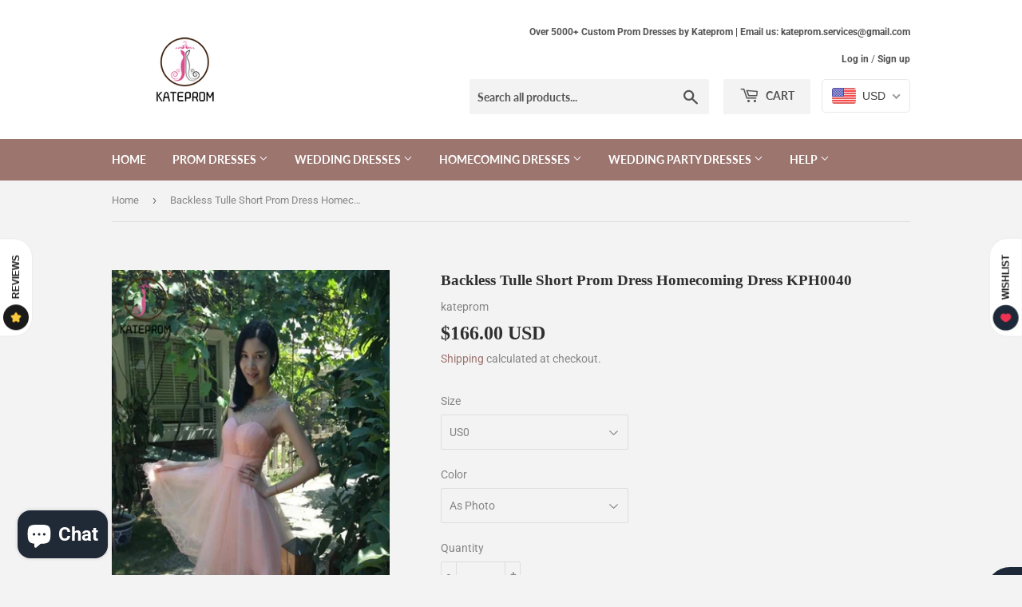

--- FILE ---
content_type: text/html; charset=utf-8
request_url: https://www.kateprom.com/products/backless-tulle-short-prom-dress-homecoming-dress-kph0040
body_size: 36127
content:
<!doctype html>
<html class="no-touch no-js">
<head>
  <meta name="google-site-verification" content="Ld6l1C-IRNIXe78xwf9HU2Ieh9d4oBj9NLL4zUcuULM" />
  <script>(function(H){H.className=H.className.replace(/\bno-js\b/,'js')})(document.documentElement)</script>
  <!-- Basic page needs ================================================== -->
  <meta charset="utf-8">
  <meta http-equiv="X-UA-Compatible" content="IE=edge,chrome=1">
<meta name="p:domain_verify" content="722eb28e0cc17204106b886c0a120ed1"/>
  
  <link rel="shortcut icon" href="//www.kateprom.com/cdn/shop/files/QQ_20190923100655_32x32.png?v=1614290185" type="image/png" />
  

  <!-- Title and description ================================================== -->
  <title>
  Backless Tulle Short Prom Dress Homecoming Dress KPH0040 &ndash; kateprom
  </title>

  
    <meta name="description" content="Backless Tulle Short Prom Dress Homecoming Dress KPH0040 Welcome to our store, thanks for your interest in our dresses, we accept Credit Card and PayPal payment.Dresses can be made with custom sizes and color, wholesale and retail are also warmly welcomed. Service email: kateprom@outlook.com or kateprom.service@gmail.c">
  

  <!-- Product meta ================================================== -->
  <!-- /snippets/social-meta-tags.liquid -->




<meta property="og:site_name" content="kateprom">
<meta property="og:url" content="https://www.kateprom.com/products/backless-tulle-short-prom-dress-homecoming-dress-kph0040">
<meta property="og:title" content="Backless Tulle Short Prom Dress Homecoming Dress KPH0040">
<meta property="og:type" content="product">
<meta property="og:description" content="Backless Tulle Short Prom Dress Homecoming Dress KPH0040 Welcome to our store, thanks for your interest in our dresses, we accept Credit Card and PayPal payment.Dresses can be made with custom sizes and color, wholesale and retail are also warmly welcomed. Service email: kateprom@outlook.com or kateprom.service@gmail.c">

  <meta property="og:price:amount" content="166.00">
  <meta property="og:price:currency" content="USD">

<meta property="og:image" content="http://www.kateprom.com/cdn/shop/products/kateprom100_1200x1200.jpg?v=1571209217"><meta property="og:image" content="http://www.kateprom.com/cdn/shop/products/kateprom101_1200x1200.jpg?v=1571209223"><meta property="og:image" content="http://www.kateprom.com/cdn/shop/products/20190930155216_8b6c640a-3df8-437d-abc8-71cd39777f7e_1200x1200.png?v=1571209230">
<meta property="og:image:secure_url" content="https://www.kateprom.com/cdn/shop/products/kateprom100_1200x1200.jpg?v=1571209217"><meta property="og:image:secure_url" content="https://www.kateprom.com/cdn/shop/products/kateprom101_1200x1200.jpg?v=1571209223"><meta property="og:image:secure_url" content="https://www.kateprom.com/cdn/shop/products/20190930155216_8b6c640a-3df8-437d-abc8-71cd39777f7e_1200x1200.png?v=1571209230">


  <meta name="twitter:site" content="@katepromstore">

<meta name="twitter:card" content="summary_large_image">
<meta name="twitter:title" content="Backless Tulle Short Prom Dress Homecoming Dress KPH0040">
<meta name="twitter:description" content="Backless Tulle Short Prom Dress Homecoming Dress KPH0040 Welcome to our store, thanks for your interest in our dresses, we accept Credit Card and PayPal payment.Dresses can be made with custom sizes and color, wholesale and retail are also warmly welcomed. Service email: kateprom@outlook.com or kateprom.service@gmail.c">


  <!-- Helpers ================================================== -->
  <link rel="canonical" href="https://www.kateprom.com/products/backless-tulle-short-prom-dress-homecoming-dress-kph0040">
  <meta name="viewport" content="width=device-width,initial-scale=1">

  <!-- CSS ================================================== -->
  <link href="//www.kateprom.com/cdn/shop/t/3/assets/theme.scss.css?v=29389248535543847951766234336" rel="stylesheet" type="text/css" media="all" />

  <!-- Header hook for plugins ================================================== -->
  <script>window.performance && window.performance.mark && window.performance.mark('shopify.content_for_header.start');</script><meta name="google-site-verification" content="f8aKfCTxoqWbHRyNBoI0EM67nk0Tls_sxiSGGevyJ9s">
<meta id="shopify-digital-wallet" name="shopify-digital-wallet" content="/25872695382/digital_wallets/dialog">
<meta name="shopify-checkout-api-token" content="39e925d3faa97ec178d8266048392280">
<meta id="in-context-paypal-metadata" data-shop-id="25872695382" data-venmo-supported="false" data-environment="production" data-locale="en_US" data-paypal-v4="true" data-currency="USD">
<link rel="alternate" type="application/json+oembed" href="https://www.kateprom.com/products/backless-tulle-short-prom-dress-homecoming-dress-kph0040.oembed">
<script async="async" src="/checkouts/internal/preloads.js?locale=en-US"></script>
<script id="shopify-features" type="application/json">{"accessToken":"39e925d3faa97ec178d8266048392280","betas":["rich-media-storefront-analytics"],"domain":"www.kateprom.com","predictiveSearch":true,"shopId":25872695382,"locale":"en"}</script>
<script>var Shopify = Shopify || {};
Shopify.shop = "kateprom.myshopify.com";
Shopify.locale = "en";
Shopify.currency = {"active":"USD","rate":"1.0"};
Shopify.country = "US";
Shopify.theme = {"name":"Supply","id":76899319894,"schema_name":"Supply","schema_version":"8.8.0","theme_store_id":679,"role":"main"};
Shopify.theme.handle = "null";
Shopify.theme.style = {"id":null,"handle":null};
Shopify.cdnHost = "www.kateprom.com/cdn";
Shopify.routes = Shopify.routes || {};
Shopify.routes.root = "/";</script>
<script type="module">!function(o){(o.Shopify=o.Shopify||{}).modules=!0}(window);</script>
<script>!function(o){function n(){var o=[];function n(){o.push(Array.prototype.slice.apply(arguments))}return n.q=o,n}var t=o.Shopify=o.Shopify||{};t.loadFeatures=n(),t.autoloadFeatures=n()}(window);</script>
<script id="shop-js-analytics" type="application/json">{"pageType":"product"}</script>
<script defer="defer" async type="module" src="//www.kateprom.com/cdn/shopifycloud/shop-js/modules/v2/client.init-shop-cart-sync_BN7fPSNr.en.esm.js"></script>
<script defer="defer" async type="module" src="//www.kateprom.com/cdn/shopifycloud/shop-js/modules/v2/chunk.common_Cbph3Kss.esm.js"></script>
<script defer="defer" async type="module" src="//www.kateprom.com/cdn/shopifycloud/shop-js/modules/v2/chunk.modal_DKumMAJ1.esm.js"></script>
<script type="module">
  await import("//www.kateprom.com/cdn/shopifycloud/shop-js/modules/v2/client.init-shop-cart-sync_BN7fPSNr.en.esm.js");
await import("//www.kateprom.com/cdn/shopifycloud/shop-js/modules/v2/chunk.common_Cbph3Kss.esm.js");
await import("//www.kateprom.com/cdn/shopifycloud/shop-js/modules/v2/chunk.modal_DKumMAJ1.esm.js");

  window.Shopify.SignInWithShop?.initShopCartSync?.({"fedCMEnabled":true,"windoidEnabled":true});

</script>
<script>(function() {
  var isLoaded = false;
  function asyncLoad() {
    if (isLoaded) return;
    isLoaded = true;
    var urls = ["\/\/code.tidio.co\/xgc19kaa80y9ls2nw2giwrnn3pl78b3y.js?shop=kateprom.myshopify.com"];
    for (var i = 0; i < urls.length; i++) {
      var s = document.createElement('script');
      s.type = 'text/javascript';
      s.async = true;
      s.src = urls[i];
      var x = document.getElementsByTagName('script')[0];
      x.parentNode.insertBefore(s, x);
    }
  };
  if(window.attachEvent) {
    window.attachEvent('onload', asyncLoad);
  } else {
    window.addEventListener('load', asyncLoad, false);
  }
})();</script>
<script id="__st">var __st={"a":25872695382,"offset":28800,"reqid":"1e730f53-8f3f-4e5d-8f31-958457402c1c-1769793319","pageurl":"www.kateprom.com\/products\/backless-tulle-short-prom-dress-homecoming-dress-kph0040","u":"6f547add948b","p":"product","rtyp":"product","rid":4269980876886};</script>
<script>window.ShopifyPaypalV4VisibilityTracking = true;</script>
<script id="captcha-bootstrap">!function(){'use strict';const t='contact',e='account',n='new_comment',o=[[t,t],['blogs',n],['comments',n],[t,'customer']],c=[[e,'customer_login'],[e,'guest_login'],[e,'recover_customer_password'],[e,'create_customer']],r=t=>t.map((([t,e])=>`form[action*='/${t}']:not([data-nocaptcha='true']) input[name='form_type'][value='${e}']`)).join(','),a=t=>()=>t?[...document.querySelectorAll(t)].map((t=>t.form)):[];function s(){const t=[...o],e=r(t);return a(e)}const i='password',u='form_key',d=['recaptcha-v3-token','g-recaptcha-response','h-captcha-response',i],f=()=>{try{return window.sessionStorage}catch{return}},m='__shopify_v',_=t=>t.elements[u];function p(t,e,n=!1){try{const o=window.sessionStorage,c=JSON.parse(o.getItem(e)),{data:r}=function(t){const{data:e,action:n}=t;return t[m]||n?{data:e,action:n}:{data:t,action:n}}(c);for(const[e,n]of Object.entries(r))t.elements[e]&&(t.elements[e].value=n);n&&o.removeItem(e)}catch(o){console.error('form repopulation failed',{error:o})}}const l='form_type',E='cptcha';function T(t){t.dataset[E]=!0}const w=window,h=w.document,L='Shopify',v='ce_forms',y='captcha';let A=!1;((t,e)=>{const n=(g='f06e6c50-85a8-45c8-87d0-21a2b65856fe',I='https://cdn.shopify.com/shopifycloud/storefront-forms-hcaptcha/ce_storefront_forms_captcha_hcaptcha.v1.5.2.iife.js',D={infoText:'Protected by hCaptcha',privacyText:'Privacy',termsText:'Terms'},(t,e,n)=>{const o=w[L][v],c=o.bindForm;if(c)return c(t,g,e,D).then(n);var r;o.q.push([[t,g,e,D],n]),r=I,A||(h.body.append(Object.assign(h.createElement('script'),{id:'captcha-provider',async:!0,src:r})),A=!0)});var g,I,D;w[L]=w[L]||{},w[L][v]=w[L][v]||{},w[L][v].q=[],w[L][y]=w[L][y]||{},w[L][y].protect=function(t,e){n(t,void 0,e),T(t)},Object.freeze(w[L][y]),function(t,e,n,w,h,L){const[v,y,A,g]=function(t,e,n){const i=e?o:[],u=t?c:[],d=[...i,...u],f=r(d),m=r(i),_=r(d.filter((([t,e])=>n.includes(e))));return[a(f),a(m),a(_),s()]}(w,h,L),I=t=>{const e=t.target;return e instanceof HTMLFormElement?e:e&&e.form},D=t=>v().includes(t);t.addEventListener('submit',(t=>{const e=I(t);if(!e)return;const n=D(e)&&!e.dataset.hcaptchaBound&&!e.dataset.recaptchaBound,o=_(e),c=g().includes(e)&&(!o||!o.value);(n||c)&&t.preventDefault(),c&&!n&&(function(t){try{if(!f())return;!function(t){const e=f();if(!e)return;const n=_(t);if(!n)return;const o=n.value;o&&e.removeItem(o)}(t);const e=Array.from(Array(32),(()=>Math.random().toString(36)[2])).join('');!function(t,e){_(t)||t.append(Object.assign(document.createElement('input'),{type:'hidden',name:u})),t.elements[u].value=e}(t,e),function(t,e){const n=f();if(!n)return;const o=[...t.querySelectorAll(`input[type='${i}']`)].map((({name:t})=>t)),c=[...d,...o],r={};for(const[a,s]of new FormData(t).entries())c.includes(a)||(r[a]=s);n.setItem(e,JSON.stringify({[m]:1,action:t.action,data:r}))}(t,e)}catch(e){console.error('failed to persist form',e)}}(e),e.submit())}));const S=(t,e)=>{t&&!t.dataset[E]&&(n(t,e.some((e=>e===t))),T(t))};for(const o of['focusin','change'])t.addEventListener(o,(t=>{const e=I(t);D(e)&&S(e,y())}));const B=e.get('form_key'),M=e.get(l),P=B&&M;t.addEventListener('DOMContentLoaded',(()=>{const t=y();if(P)for(const e of t)e.elements[l].value===M&&p(e,B);[...new Set([...A(),...v().filter((t=>'true'===t.dataset.shopifyCaptcha))])].forEach((e=>S(e,t)))}))}(h,new URLSearchParams(w.location.search),n,t,e,['guest_login'])})(!0,!0)}();</script>
<script integrity="sha256-4kQ18oKyAcykRKYeNunJcIwy7WH5gtpwJnB7kiuLZ1E=" data-source-attribution="shopify.loadfeatures" defer="defer" src="//www.kateprom.com/cdn/shopifycloud/storefront/assets/storefront/load_feature-a0a9edcb.js" crossorigin="anonymous"></script>
<script data-source-attribution="shopify.dynamic_checkout.dynamic.init">var Shopify=Shopify||{};Shopify.PaymentButton=Shopify.PaymentButton||{isStorefrontPortableWallets:!0,init:function(){window.Shopify.PaymentButton.init=function(){};var t=document.createElement("script");t.src="https://www.kateprom.com/cdn/shopifycloud/portable-wallets/latest/portable-wallets.en.js",t.type="module",document.head.appendChild(t)}};
</script>
<script data-source-attribution="shopify.dynamic_checkout.buyer_consent">
  function portableWalletsHideBuyerConsent(e){var t=document.getElementById("shopify-buyer-consent"),n=document.getElementById("shopify-subscription-policy-button");t&&n&&(t.classList.add("hidden"),t.setAttribute("aria-hidden","true"),n.removeEventListener("click",e))}function portableWalletsShowBuyerConsent(e){var t=document.getElementById("shopify-buyer-consent"),n=document.getElementById("shopify-subscription-policy-button");t&&n&&(t.classList.remove("hidden"),t.removeAttribute("aria-hidden"),n.addEventListener("click",e))}window.Shopify?.PaymentButton&&(window.Shopify.PaymentButton.hideBuyerConsent=portableWalletsHideBuyerConsent,window.Shopify.PaymentButton.showBuyerConsent=portableWalletsShowBuyerConsent);
</script>
<script>
  function portableWalletsCleanup(e){e&&e.src&&console.error("Failed to load portable wallets script "+e.src);var t=document.querySelectorAll("shopify-accelerated-checkout .shopify-payment-button__skeleton, shopify-accelerated-checkout-cart .wallet-cart-button__skeleton"),e=document.getElementById("shopify-buyer-consent");for(let e=0;e<t.length;e++)t[e].remove();e&&e.remove()}function portableWalletsNotLoadedAsModule(e){e instanceof ErrorEvent&&"string"==typeof e.message&&e.message.includes("import.meta")&&"string"==typeof e.filename&&e.filename.includes("portable-wallets")&&(window.removeEventListener("error",portableWalletsNotLoadedAsModule),window.Shopify.PaymentButton.failedToLoad=e,"loading"===document.readyState?document.addEventListener("DOMContentLoaded",window.Shopify.PaymentButton.init):window.Shopify.PaymentButton.init())}window.addEventListener("error",portableWalletsNotLoadedAsModule);
</script>

<script type="module" src="https://www.kateprom.com/cdn/shopifycloud/portable-wallets/latest/portable-wallets.en.js" onError="portableWalletsCleanup(this)" crossorigin="anonymous"></script>
<script nomodule>
  document.addEventListener("DOMContentLoaded", portableWalletsCleanup);
</script>

<script id='scb4127' type='text/javascript' async='' src='https://www.kateprom.com/cdn/shopifycloud/privacy-banner/storefront-banner.js'></script><link id="shopify-accelerated-checkout-styles" rel="stylesheet" media="screen" href="https://www.kateprom.com/cdn/shopifycloud/portable-wallets/latest/accelerated-checkout-backwards-compat.css" crossorigin="anonymous">
<style id="shopify-accelerated-checkout-cart">
        #shopify-buyer-consent {
  margin-top: 1em;
  display: inline-block;
  width: 100%;
}

#shopify-buyer-consent.hidden {
  display: none;
}

#shopify-subscription-policy-button {
  background: none;
  border: none;
  padding: 0;
  text-decoration: underline;
  font-size: inherit;
  cursor: pointer;
}

#shopify-subscription-policy-button::before {
  box-shadow: none;
}

      </style>

<script>window.performance && window.performance.mark && window.performance.mark('shopify.content_for_header.end');</script>
  <script>
    sswLoadNewJq = true;
  </script>
  
  

  <script src="//www.kateprom.com/cdn/shop/t/3/assets/jquery-2.2.3.min.js?v=58211863146907186831568641048" type="text/javascript"></script>

  <script src="//www.kateprom.com/cdn/shop/t/3/assets/lazysizes.min.js?v=8147953233334221341568641048" async="async"></script>
  <script src="//www.kateprom.com/cdn/shop/t/3/assets/vendor.js?v=106177282645720727331568641049" defer="defer"></script>
  <script src="//www.kateprom.com/cdn/shop/t/3/assets/theme.js?v=155083454925198495751569168129" defer="defer"></script>

<!-- Global site tag (gtag.js) - Google Analytics -->
<script async src="https://www.googletagmanager.com/gtag/js?id=UA-154447626-1"></script>
<script>
  window.dataLayer = window.dataLayer || [];
  function gtag(){dataLayer.push(arguments);}
  gtag('js', new Date());

  gtag('config', 'UA-154447626-1');
</script>
<!-- BEGIN app block: shopify://apps/beast-currency-converter/blocks/doubly/267afa86-a419-4d5b-a61b-556038e7294d -->


	<script>
		var DoublyGlobalCurrency, catchXHR = true, bccAppVersion = 1;
       	var DoublyGlobal = {
			theme : 'flags_theme',
			spanClass : 'money',
			cookieName : '_g1569808137',
			ratesUrl :  'https://init.grizzlyapps.com/9e32c84f0db4f7b1eb40c32bdb0bdea9',
			geoUrl : 'https://currency.grizzlyapps.com/83d400c612f9a099fab8f76dcab73a48',
			shopCurrency : 'USD',
            allowedCurrencies : '["USD","EUR","GBP","CAD","AUD"]',
			countriesJSON : '[]',
			currencyMessage : 'All orders are processed in USD. While the content of your cart is currently displayed in <span class="selected-currency"></span>, you will checkout using USD at the most current exchange rate.',
            currencyFormat : 'money_with_currency_format',
			euroFormat : 'amount',
            removeDecimals : 0,
            roundDecimals : 0,
            roundTo : '99',
            autoSwitch : 0,
			showPriceOnHover : 0,
            showCurrencyMessage : false,
			hideConverter : '',
			forceJqueryLoad : false,
			beeketing : true,
			themeScript : '',
			customerScriptBefore : '',
			customerScriptAfter : '',
			debug: false
		};

		<!-- inline script: fixes + various plugin js functions -->
		DoublyGlobal.themeScript = "if(DoublyGlobal.debug) debugger;jQueryGrizzly('head').append('<style> .doubly-wrapper { display: inline-block; margin: 0 0 1px 14px } .doubly-message { margin:0px 0px 20px; } @media screen and (min-width:894px) { .site-header .wrapper .grid-item { width: 40% } .site-header .wrapper .grid-item.large--text-right { width: 60% } .search-bar { max-width: 50% } } @media screen and (min-width:769px) and (max-width:893px) { .search-bar { max-width: 45% } .site-header .wrapper .grid-item { width: 34% } .site-header .wrapper .grid-item.large--text-right { width: 66% } } @media screen and (max-width:768px) { #mobileNavBar .cart-toggle { display: inline-block; float: right } .site-header .wrapper .grid-item .doubly-nice-select { display: none } .doubly-nice-select .current { color:#ffffff !important; } .doubly-nice-select:after { border-color:#ffffff; } .doubly-wrapper { margin-top: 12px } } <\/style>'); if(jQueryGrizzly('.product-item--price .sale-tag').first().text().trim().length > 0) { if(jQueryGrizzly('.product-item--price .sale-tag').first().text().trim().indexOf('%') == -1) { var saveInitialText = jQueryGrizzly('.product-item--price .sale-tag').first().text().trim().substring(0,jQueryGrizzly('.product-item--price .sale-tag').first().text().trim().indexOf(' ')); } } else if(jQueryGrizzly('#comparePrice-product-template').first().text().trim().length > 0) { if(jQueryGrizzly('#comparePrice-product-template').first().text().trim().indexOf('%') == -1) { var saveInitialText = jQueryGrizzly('#comparePrice-product-template').first().text().trim().substring(0,jQueryGrizzly('#comparePrice-product-template').first().text().trim().indexOf(' ')); } } if (jQueryGrizzly('.site-header .wrapper .doubly-wrapper').length==0) { jQueryGrizzly('.site-header .wrapper .header-cart-btn').after('<div class=\"doubly-wrapper\"><\/div>'); } jQueryGrizzly('#mobileNavBar .cart-toggle').before('<div class=\"doubly-wrapper\"><\/div>'); jQueryGrizzly(document).ajaxComplete(function() { setTimeout(function(){ \/* old Supply theme *\/ if (jQueryGrizzly('.cart-form .cart-row').last().find('.doubly-message').length==0) { jQueryGrizzly('.cart-form .cart-row').last().prepend('<div class=\"doubly-message\"><\/div>'); } \/* new Supply theme *\/ if (jQueryGrizzly('#ajaxifyCart .cart-row').last().find('.doubly-message').length==0) { jQueryGrizzly('#ajaxifyCart .cart-row').last().prepend('<div class=\"doubly-message\"><\/div>'); } initExtraFeatures(); },100); }); jQueryGrizzly(document).ajaxComplete(function() { setTimeout(function(){ if (jQueryGrizzly('#ajaxifyCart .cart-row .grid .grid-item .h2>small>.'+spanClass).length==0) { jQueryGrizzly('#ajaxifyCart .cart-row .grid .grid-item .h2>small').wrapInner('<span class=\"'+spanClass+'\"><\/span>'); } if (jQueryGrizzly('#ajaxifyCart .cart-row .cart-subtotal .h1>small>.'+spanClass).length==0) { jQueryGrizzly('#ajaxifyCart .cart-row .cart-subtotal .h1>small').wrapInner('<span class=\"'+spanClass+'\"><\/span'); } DoublyCurrency.convertAll(jQueryGrizzly('[name=doubly-currencies]').val()); initExtraFeatures(); },1000); }); jQueryGrizzly('.single-option-selector').bind('change.ChangeCurrency',function() { if(jQueryGrizzly('#comparePrice-product-template').first().text().trim().indexOf('%') == -1) { jQueryGrizzly('#comparePrice-product-template').addClass(spanClass); if (jQueryGrizzly('#comparePrice-product-template>.'+spanClass).length!==0) { jQueryGrizzly('#comparePrice-product-template').html(jQueryGrizzly('#comparePrice-product-template>.'+spanClass).text()); } jQueryGrizzly('#comparePrice-product-template.'+spanClass).each(function() { var attributes = jQueryGrizzly.map(this.attributes, function(item) { return item.name; }); var moneyTag = jQueryGrizzly(this); jQueryGrizzly.each(attributes, function(i, item) { if (item!='class' && item!='style' && item!='id') { moneyTag.removeAttr(item); } }); }); } if(jQueryGrizzly('#productPrice-product-template>span>span.'+spanClass).length == 0) { jQueryGrizzly('#productPrice-product-template>span').first().addClass(spanClass); } if (jQueryGrizzly('#productPrice-product-template>span[aria-hidden=\"true\"]>s>span.' + spanClass).length == 0) { jQueryGrizzly('#productPrice-product-template>span[aria-hidden=\"true\"]>s').wrapInner('<span class=\"' + spanClass + '\"><\/span>'); } DoublyCurrency.convertAll(jQueryGrizzly('[name=doubly-currencies]').val()); initExtraFeatures(); if(jQueryGrizzly('#comparePrice-product-template').first().text().trim().indexOf('%') == -1) { var saveText = saveInitialText+' '+jQueryGrizzly('#comparePrice-product-template').text(); jQueryGrizzly('#comparePrice-product-template').text(saveText); } }); setTimeout(function(){ if(jQueryGrizzly('#productPrice-product-template>span>span.'+spanClass).length == 0) { jQueryGrizzly('#productPrice-product-template>span').first().addClass(spanClass); } if(jQueryGrizzly('#productPrice-product-template>span[aria-hidden=\"true\"]>s>span.'+spanClass).length == 0) { jQueryGrizzly('#productPrice-product-template>span[aria-hidden=\"true\"]>s').wrapInner('<span class=\"'+spanClass+'\"><\/span>'); } if(jQueryGrizzly('#comparePrice-product-template').first().text().trim().indexOf('%') == -1) { if(jQueryGrizzly('#comparePrice-product-template>span.'+spanClass).length == 0) { jQueryGrizzly('#comparePrice-product-template').addClass(spanClass); } } DoublyCurrency.convertAll(jQueryGrizzly('[name=doubly-currencies]').val()); if(jQueryGrizzly('#comparePrice-product-template').first().text().trim().indexOf('%') == -1) { if(jQueryGrizzly('#comparePrice-product-template').text().indexOf(saveInitialText) == -1) { var saveText = saveInitialText+' '+jQueryGrizzly('#comparePrice-product-template').text(); jQueryGrizzly('#comparePrice-product-template').text(saveText); } } if(jQueryGrizzly('.product-item--price .sale-tag').first().text().trim().indexOf('%') == -1) { if(jQueryGrizzly('.product-item--price .sale-tag').first().text().trim().indexOf(saveInitialText) == -1) { jQueryGrizzly('.product-item--price .sale-tag').each(function(){ var saveText = saveInitialText+' '+jQueryGrizzly(this).text(); jQueryGrizzly(this).text(saveText); }); } } },1000); function afterCurrencySwitcherInit() { jQueryGrizzly('#mobileNavBar .doubly-wrapper .doubly-nice-select').addClass('slim'); jQueryGrizzly('[name=doubly-currencies]').change(function() { if(jQueryGrizzly('#comparePrice-product-template').first().text().trim().indexOf('%') == -1) { if(jQueryGrizzly('#comparePrice-product-template').text().indexOf(saveInitialText) == -1) { var saveText = saveInitialText+' '+jQueryGrizzly('#comparePrice-product-template').text(); jQueryGrizzly('#comparePrice-product-template').text(saveText); } } if(jQueryGrizzly('.product-item--price .sale-tag').first().text().trim().indexOf('%') == -1) { jQueryGrizzly('.product-item--price .sale-tag').each(function(){ if(jQueryGrizzly(this).text().indexOf(saveInitialText) == -1) { var saveText = saveInitialText+' '+jQueryGrizzly(this).text(); jQueryGrizzly(this).text(saveText); } }); } }); } if(jQueryGrizzly('.product-item--price .sale-tag').first().text().trim().indexOf('%') == -1) { jQueryGrizzly('.product-item--price .sale-tag').addClass(spanClass); jQueryGrizzly('.product-item--price .sale-tag').each(function() { if(jQueryGrizzly(this).find('>span.'+spanClass).length > 0) { var amountText = jQueryGrizzly(this).find('>span.'+spanClass).text(); jQueryGrizzly(this).html(amountText); } }); } jQueryGrizzly('.product-item--price .h1>small[aria-hidden=\"true\"]').wrapInner('<span class=\"'+spanClass+'\"><\/span>'); jQueryGrizzly('.product-item--price .h1>small>s>small[aria-hidden=\"true\"]').wrapInner('<span class=\"'+spanClass+'\"><\/span>');";
                    DoublyGlobal.initNiceSelect = function(){
                        !function(e) {
                            e.fn.niceSelect = function() {
                                this.each(function() {
                                    var s = e(this);
                                    var t = s.next()
                                    , n = s.find('option')
                                    , a = s.find('option:selected');
                                    t.find('.current').html('<span class="flags flags-' + a.data('country') + '"></span> &nbsp;' + a.data('display') || a.text());
                                }),
                                e(document).off('.nice_select'),
                                e(document).on('click.nice_select', '.doubly-nice-select.doubly-nice-select', function(s) {
                                    var t = e(this);
                                    e('.doubly-nice-select').not(t).removeClass('open'),
                                    t.toggleClass('open'),
                                    t.hasClass('open') ? (t.find('.option'),
                                    t.find('.focus').removeClass('focus'),
                                    t.find('.selected').addClass('focus')) : t.focus()
                                }),
                                e(document).on('click.nice_select', function(s) {
                                    0 === e(s.target).closest('.doubly-nice-select').length && e('.doubly-nice-select').removeClass('open').find('.option')
                                }),
                                e(document).on('click.nice_select', '.doubly-nice-select .option', function(s) {
                                    var t = e(this);
                                    e('.doubly-nice-select').each(function() {
                                        var s = e(this).find('.option[data-value="' + t.data('value') + '"]')
                                        , n = s.closest('.doubly-nice-select');
                                        n.find('.selected').removeClass('selected'),
                                        s.addClass('selected');
                                        var a = '<span class="flags flags-' + s.data('country') + '"></span> &nbsp;' + s.data('display') || s.text();
                                        n.find('.current').html(a),
                                        n.prev('select').val(s.data('value')).trigger('change')
                                    })
                                }),
                                e(document).on('keydown.nice_select', '.doubly-nice-select', function(s) {
                                    var t = e(this)
                                    , n = e(t.find('.focus') || t.find('.list .option.selected'));
                                    if (32 == s.keyCode || 13 == s.keyCode)
                                        return t.hasClass('open') ? n.trigger('click') : t.trigger('click'),
                                        !1;
                                    if (40 == s.keyCode)
                                        return t.hasClass('open') ? n.next().length > 0 && (t.find('.focus').removeClass('focus'),
                                        n.next().addClass('focus')) : t.trigger('click'),
                                        !1;
                                    if (38 == s.keyCode)
                                        return t.hasClass('open') ? n.prev().length > 0 && (t.find('.focus').removeClass('focus'),
                                        n.prev().addClass('focus')) : t.trigger('click'),
                                        !1;
                                    if (27 == s.keyCode)
                                        t.hasClass('open') && t.trigger('click');
                                    else if (9 == s.keyCode && t.hasClass('open'))
                                        return !1
                                })
                            }
                        }(jQueryGrizzly);
                    };
                DoublyGlobal.addSelect = function(){
                    /* add select in select wrapper or body */  
                    if (jQueryGrizzly('.doubly-wrapper').length>0) { 
                        var doublyWrapper = '.doubly-wrapper';
                    } else if (jQueryGrizzly('.doubly-float').length==0) {
                        var doublyWrapper = '.doubly-float';
                        jQueryGrizzly('body').append('<div class="doubly-float"></div>');
                    }
                    document.querySelectorAll(doublyWrapper).forEach(function(el) {
                        el.insertAdjacentHTML('afterbegin', '<select class="currency-switcher right" name="doubly-currencies"><option value="USD" data-country="United-States" data-currency-symbol="&#36;" data-display="USD">US Dollar</option><option value="EUR" data-country="European-Union" data-currency-symbol="&#8364;" data-display="EUR">Euro</option><option value="GBP" data-country="United-Kingdom" data-currency-symbol="&#163;" data-display="GBP">British Pound Sterling</option><option value="CAD" data-country="Canada" data-currency-symbol="&#36;" data-display="CAD">Canadian Dollar</option><option value="AUD" data-country="Australia" data-currency-symbol="&#36;" data-display="AUD">Australian Dollar</option></select> <div class="doubly-nice-select currency-switcher right" data-nosnippet> <span class="current notranslate"></span> <ul class="list"> <li class="option notranslate" data-value="USD" data-country="United-States" data-currency-symbol="&#36;" data-display="USD"><span class="flags flags-United-States"></span> &nbsp;US Dollar</li><li class="option notranslate" data-value="EUR" data-country="European-Union" data-currency-symbol="&#8364;" data-display="EUR"><span class="flags flags-European-Union"></span> &nbsp;Euro</li><li class="option notranslate" data-value="GBP" data-country="United-Kingdom" data-currency-symbol="&#163;" data-display="GBP"><span class="flags flags-United-Kingdom"></span> &nbsp;British Pound Sterling</li><li class="option notranslate" data-value="CAD" data-country="Canada" data-currency-symbol="&#36;" data-display="CAD"><span class="flags flags-Canada"></span> &nbsp;Canadian Dollar</li><li class="option notranslate" data-value="AUD" data-country="Australia" data-currency-symbol="&#36;" data-display="AUD"><span class="flags flags-Australia"></span> &nbsp;Australian Dollar</li> </ul> </div>');
                    });
                }
		var bbb = "";
	</script>
	
	
	<!-- inline styles -->
	<style> 
		
		.flags{background-image:url("https://cdn.shopify.com/extensions/01997e3d-dbe8-7f57-a70f-4120f12c2b07/currency-54/assets/currency-flags.png")}
		.flags-small{background-image:url("https://cdn.shopify.com/extensions/01997e3d-dbe8-7f57-a70f-4120f12c2b07/currency-54/assets/currency-flags-small.png")}
		select.currency-switcher{display:none}.doubly-nice-select{-webkit-tap-highlight-color:transparent;background-color:#fff;border-radius:5px;border:1px solid #e8e8e8;box-sizing:border-box;cursor:pointer;display:block;float:left;font-family:"Helvetica Neue",Arial;font-size:14px;font-weight:400;height:42px;line-height:40px;outline:0;padding-left:12px;padding-right:30px;position:relative;text-align:left!important;transition:none;/*transition:all .2s ease-in-out;*/-webkit-user-select:none;-moz-user-select:none;-ms-user-select:none;user-select:none;white-space:nowrap;width:auto}.doubly-nice-select:hover{border-color:#dbdbdb}.doubly-nice-select.open,.doubly-nice-select:active,.doubly-nice-select:focus{border-color:#88bfff}.doubly-nice-select:after{border-bottom:2px solid #999;border-right:2px solid #999;content:"";display:block;height:5px;box-sizing:content-box;pointer-events:none;position:absolute;right:14px;top:16px;-webkit-transform-origin:66% 66%;transform-origin:66% 66%;-webkit-transform:rotate(45deg);transform:rotate(45deg);transition:transform .15s ease-in-out;width:5px}.doubly-nice-select.open:after{-webkit-transform:rotate(-135deg);transform:rotate(-135deg)}.doubly-nice-select.open .list{opacity:1;pointer-events:auto;-webkit-transform:scale(1) translateY(0);transform:scale(1) translateY(0); z-index:1000000 !important;}.doubly-nice-select.disabled{border-color:#ededed;color:#999;pointer-events:none}.doubly-nice-select.disabled:after{border-color:#ccc}.doubly-nice-select.wide{width:100%}.doubly-nice-select.wide .list{left:0!important;right:0!important}.doubly-nice-select.right{float:right}.doubly-nice-select.right .list{left:auto;right:0}.doubly-nice-select.small{font-size:12px;height:36px;line-height:34px}.doubly-nice-select.small:after{height:4px;width:4px}.flags-Afghanistan,.flags-Albania,.flags-Algeria,.flags-Andorra,.flags-Angola,.flags-Antigua-and-Barbuda,.flags-Argentina,.flags-Armenia,.flags-Aruba,.flags-Australia,.flags-Austria,.flags-Azerbaijan,.flags-Bahamas,.flags-Bahrain,.flags-Bangladesh,.flags-Barbados,.flags-Belarus,.flags-Belgium,.flags-Belize,.flags-Benin,.flags-Bermuda,.flags-Bhutan,.flags-Bitcoin,.flags-Bolivia,.flags-Bosnia-and-Herzegovina,.flags-Botswana,.flags-Brazil,.flags-Brunei,.flags-Bulgaria,.flags-Burkina-Faso,.flags-Burundi,.flags-Cambodia,.flags-Cameroon,.flags-Canada,.flags-Cape-Verde,.flags-Cayman-Islands,.flags-Central-African-Republic,.flags-Chad,.flags-Chile,.flags-China,.flags-Colombia,.flags-Comoros,.flags-Congo-Democratic,.flags-Congo-Republic,.flags-Costa-Rica,.flags-Cote-d_Ivoire,.flags-Croatia,.flags-Cuba,.flags-Curacao,.flags-Cyprus,.flags-Czech-Republic,.flags-Denmark,.flags-Djibouti,.flags-Dominica,.flags-Dominican-Republic,.flags-East-Timor,.flags-Ecuador,.flags-Egypt,.flags-El-Salvador,.flags-Equatorial-Guinea,.flags-Eritrea,.flags-Estonia,.flags-Ethiopia,.flags-European-Union,.flags-Falkland-Islands,.flags-Fiji,.flags-Finland,.flags-France,.flags-Gabon,.flags-Gambia,.flags-Georgia,.flags-Germany,.flags-Ghana,.flags-Gibraltar,.flags-Grecee,.flags-Grenada,.flags-Guatemala,.flags-Guernsey,.flags-Guinea,.flags-Guinea-Bissau,.flags-Guyana,.flags-Haiti,.flags-Honduras,.flags-Hong-Kong,.flags-Hungary,.flags-IMF,.flags-Iceland,.flags-India,.flags-Indonesia,.flags-Iran,.flags-Iraq,.flags-Ireland,.flags-Isle-of-Man,.flags-Israel,.flags-Italy,.flags-Jamaica,.flags-Japan,.flags-Jersey,.flags-Jordan,.flags-Kazakhstan,.flags-Kenya,.flags-Korea-North,.flags-Korea-South,.flags-Kosovo,.flags-Kuwait,.flags-Kyrgyzstan,.flags-Laos,.flags-Latvia,.flags-Lebanon,.flags-Lesotho,.flags-Liberia,.flags-Libya,.flags-Liechtenstein,.flags-Lithuania,.flags-Luxembourg,.flags-Macao,.flags-Macedonia,.flags-Madagascar,.flags-Malawi,.flags-Malaysia,.flags-Maldives,.flags-Mali,.flags-Malta,.flags-Marshall-Islands,.flags-Mauritania,.flags-Mauritius,.flags-Mexico,.flags-Micronesia-_Federated_,.flags-Moldova,.flags-Monaco,.flags-Mongolia,.flags-Montenegro,.flags-Morocco,.flags-Mozambique,.flags-Myanmar,.flags-Namibia,.flags-Nauru,.flags-Nepal,.flags-Netherlands,.flags-New-Zealand,.flags-Nicaragua,.flags-Niger,.flags-Nigeria,.flags-Norway,.flags-Oman,.flags-Pakistan,.flags-Palau,.flags-Panama,.flags-Papua-New-Guinea,.flags-Paraguay,.flags-Peru,.flags-Philippines,.flags-Poland,.flags-Portugal,.flags-Qatar,.flags-Romania,.flags-Russia,.flags-Rwanda,.flags-Saint-Helena,.flags-Saint-Kitts-and-Nevis,.flags-Saint-Lucia,.flags-Saint-Vincent-and-the-Grenadines,.flags-Samoa,.flags-San-Marino,.flags-Sao-Tome-and-Principe,.flags-Saudi-Arabia,.flags-Seborga,.flags-Senegal,.flags-Serbia,.flags-Seychelles,.flags-Sierra-Leone,.flags-Singapore,.flags-Slovakia,.flags-Slovenia,.flags-Solomon-Islands,.flags-Somalia,.flags-South-Africa,.flags-South-Sudan,.flags-Spain,.flags-Sri-Lanka,.flags-Sudan,.flags-Suriname,.flags-Swaziland,.flags-Sweden,.flags-Switzerland,.flags-Syria,.flags-Taiwan,.flags-Tajikistan,.flags-Tanzania,.flags-Thailand,.flags-Togo,.flags-Tonga,.flags-Trinidad-and-Tobago,.flags-Tunisia,.flags-Turkey,.flags-Turkmenistan,.flags-Tuvalu,.flags-Uganda,.flags-Ukraine,.flags-United-Arab-Emirates,.flags-United-Kingdom,.flags-United-States,.flags-Uruguay,.flags-Uzbekistan,.flags-Vanuatu,.flags-Vatican-City,.flags-Venezuela,.flags-Vietnam,.flags-Wallis-and-Futuna,.flags-XAG,.flags-XAU,.flags-XPT,.flags-Yemen,.flags-Zambia,.flags-Zimbabwe{width:30px;height:20px}.doubly-nice-select.small .option{line-height:34px;min-height:34px}.doubly-nice-select .list{background-color:#fff;border-radius:5px;box-shadow:0 0 0 1px rgba(68,68,68,.11);box-sizing:border-box;margin:4px 0 0!important;opacity:0;overflow:scroll;overflow-x:hidden;padding:0;pointer-events:none;position:absolute;top:100%;max-height:260px;left:0;-webkit-transform-origin:50% 0;transform-origin:50% 0;-webkit-transform:scale(.75) translateY(-21px);transform:scale(.75) translateY(-21px);transition:all .2s cubic-bezier(.5,0,0,1.25),opacity .15s ease-out;z-index:100000}.doubly-nice-select .current img,.doubly-nice-select .option img{vertical-align:top;padding-top:10px}.doubly-nice-select .list:hover .option:not(:hover){background-color:transparent!important}.doubly-nice-select .option{font-size:13px !important;float:none!important;text-align:left !important;margin:0px !important;font-family:Helvetica Neue,Arial !important;letter-spacing:normal;text-transform:none;display:block!important;cursor:pointer;font-weight:400;line-height:40px!important;list-style:none;min-height:40px;min-width:55px;margin-bottom:0;outline:0;padding-left:18px!important;padding-right:52px!important;text-align:left;transition:all .2s}.doubly-nice-select .option.focus,.doubly-nice-select .option.selected.focus,.doubly-nice-select .option:hover{background-color:#f6f6f6}.doubly-nice-select .option.selected{font-weight:700}.doubly-nice-select .current img{line-height:45px}.doubly-nice-select.slim{padding:0 18px 0 0;height:20px;line-height:20px;border:0;background:0 0!important}.doubly-nice-select.slim .current .flags{margin-top:0 !important}.doubly-nice-select.slim:after{right:4px;top:6px}.flags{background-repeat:no-repeat;display:block;margin:10px 4px 0 0 !important;float:left}.flags-Zimbabwe{background-position:-5px -5px}.flags-Zambia{background-position:-45px -5px}.flags-Yemen{background-position:-85px -5px}.flags-Vietnam{background-position:-125px -5px}.flags-Venezuela{background-position:-165px -5px}.flags-Vatican-City{background-position:-205px -5px}.flags-Vanuatu{background-position:-245px -5px}.flags-Uzbekistan{background-position:-285px -5px}.flags-Uruguay{background-position:-325px -5px}.flags-United-States{background-position:-365px -5px}.flags-United-Kingdom{background-position:-405px -5px}.flags-United-Arab-Emirates{background-position:-445px -5px}.flags-Ukraine{background-position:-5px -35px}.flags-Uganda{background-position:-45px -35px}.flags-Tuvalu{background-position:-85px -35px}.flags-Turkmenistan{background-position:-125px -35px}.flags-Turkey{background-position:-165px -35px}.flags-Tunisia{background-position:-205px -35px}.flags-Trinidad-and-Tobago{background-position:-245px -35px}.flags-Tonga{background-position:-285px -35px}.flags-Togo{background-position:-325px -35px}.flags-Thailand{background-position:-365px -35px}.flags-Tanzania{background-position:-405px -35px}.flags-Tajikistan{background-position:-445px -35px}.flags-Taiwan{background-position:-5px -65px}.flags-Syria{background-position:-45px -65px}.flags-Switzerland{background-position:-85px -65px}.flags-Sweden{background-position:-125px -65px}.flags-Swaziland{background-position:-165px -65px}.flags-Suriname{background-position:-205px -65px}.flags-Sudan{background-position:-245px -65px}.flags-Sri-Lanka{background-position:-285px -65px}.flags-Spain{background-position:-325px -65px}.flags-South-Sudan{background-position:-365px -65px}.flags-South-Africa{background-position:-405px -65px}.flags-Somalia{background-position:-445px -65px}.flags-Solomon-Islands{background-position:-5px -95px}.flags-Slovenia{background-position:-45px -95px}.flags-Slovakia{background-position:-85px -95px}.flags-Singapore{background-position:-125px -95px}.flags-Sierra-Leone{background-position:-165px -95px}.flags-Seychelles{background-position:-205px -95px}.flags-Serbia{background-position:-245px -95px}.flags-Senegal{background-position:-285px -95px}.flags-Saudi-Arabia{background-position:-325px -95px}.flags-Sao-Tome-and-Principe{background-position:-365px -95px}.flags-San-Marino{background-position:-405px -95px}.flags-Samoa{background-position:-445px -95px}.flags-Saint-Vincent-and-the-Grenadines{background-position:-5px -125px}.flags-Saint-Lucia{background-position:-45px -125px}.flags-Saint-Kitts-and-Nevis{background-position:-85px -125px}.flags-Rwanda{background-position:-125px -125px}.flags-Russia{background-position:-165px -125px}.flags-Romania{background-position:-205px -125px}.flags-Qatar{background-position:-245px -125px}.flags-Portugal{background-position:-285px -125px}.flags-Poland{background-position:-325px -125px}.flags-Philippines{background-position:-365px -125px}.flags-Peru{background-position:-405px -125px}.flags-Paraguay{background-position:-445px -125px}.flags-Papua-New-Guinea{background-position:-5px -155px}.flags-Panama{background-position:-45px -155px}.flags-Palau{background-position:-85px -155px}.flags-Pakistan{background-position:-125px -155px}.flags-Oman{background-position:-165px -155px}.flags-Norway{background-position:-205px -155px}.flags-Nigeria{background-position:-245px -155px}.flags-Niger{background-position:-285px -155px}.flags-Nicaragua{background-position:-325px -155px}.flags-New-Zealand{background-position:-365px -155px}.flags-Netherlands{background-position:-405px -155px}.flags-Nepal{background-position:-445px -155px}.flags-Nauru{background-position:-5px -185px}.flags-Namibia{background-position:-45px -185px}.flags-Myanmar{background-position:-85px -185px}.flags-Mozambique{background-position:-125px -185px}.flags-Morocco{background-position:-165px -185px}.flags-Montenegro{background-position:-205px -185px}.flags-Mongolia{background-position:-245px -185px}.flags-Monaco{background-position:-285px -185px}.flags-Moldova{background-position:-325px -185px}.flags-Micronesia-_Federated_{background-position:-365px -185px}.flags-Mexico{background-position:-405px -185px}.flags-Mauritius{background-position:-445px -185px}.flags-Mauritania{background-position:-5px -215px}.flags-Marshall-Islands{background-position:-45px -215px}.flags-Malta{background-position:-85px -215px}.flags-Mali{background-position:-125px -215px}.flags-Maldives{background-position:-165px -215px}.flags-Malaysia{background-position:-205px -215px}.flags-Malawi{background-position:-245px -215px}.flags-Madagascar{background-position:-285px -215px}.flags-Macedonia{background-position:-325px -215px}.flags-Luxembourg{background-position:-365px -215px}.flags-Lithuania{background-position:-405px -215px}.flags-Liechtenstein{background-position:-445px -215px}.flags-Libya{background-position:-5px -245px}.flags-Liberia{background-position:-45px -245px}.flags-Lesotho{background-position:-85px -245px}.flags-Lebanon{background-position:-125px -245px}.flags-Latvia{background-position:-165px -245px}.flags-Laos{background-position:-205px -245px}.flags-Kyrgyzstan{background-position:-245px -245px}.flags-Kuwait{background-position:-285px -245px}.flags-Kosovo{background-position:-325px -245px}.flags-Korea-South{background-position:-365px -245px}.flags-Korea-North{background-position:-405px -245px}.flags-Kiribati{width:30px;height:20px;background-position:-445px -245px}.flags-Kenya{background-position:-5px -275px}.flags-Kazakhstan{background-position:-45px -275px}.flags-Jordan{background-position:-85px -275px}.flags-Japan{background-position:-125px -275px}.flags-Jamaica{background-position:-165px -275px}.flags-Italy{background-position:-205px -275px}.flags-Israel{background-position:-245px -275px}.flags-Ireland{background-position:-285px -275px}.flags-Iraq{background-position:-325px -275px}.flags-Iran{background-position:-365px -275px}.flags-Indonesia{background-position:-405px -275px}.flags-India{background-position:-445px -275px}.flags-Iceland{background-position:-5px -305px}.flags-Hungary{background-position:-45px -305px}.flags-Honduras{background-position:-85px -305px}.flags-Haiti{background-position:-125px -305px}.flags-Guyana{background-position:-165px -305px}.flags-Guinea{background-position:-205px -305px}.flags-Guinea-Bissau{background-position:-245px -305px}.flags-Guatemala{background-position:-285px -305px}.flags-Grenada{background-position:-325px -305px}.flags-Grecee{background-position:-365px -305px}.flags-Ghana{background-position:-405px -305px}.flags-Germany{background-position:-445px -305px}.flags-Georgia{background-position:-5px -335px}.flags-Gambia{background-position:-45px -335px}.flags-Gabon{background-position:-85px -335px}.flags-France{background-position:-125px -335px}.flags-Finland{background-position:-165px -335px}.flags-Fiji{background-position:-205px -335px}.flags-Ethiopia{background-position:-245px -335px}.flags-Estonia{background-position:-285px -335px}.flags-Eritrea{background-position:-325px -335px}.flags-Equatorial-Guinea{background-position:-365px -335px}.flags-El-Salvador{background-position:-405px -335px}.flags-Egypt{background-position:-445px -335px}.flags-Ecuador{background-position:-5px -365px}.flags-East-Timor{background-position:-45px -365px}.flags-Dominican-Republic{background-position:-85px -365px}.flags-Dominica{background-position:-125px -365px}.flags-Djibouti{background-position:-165px -365px}.flags-Denmark{background-position:-205px -365px}.flags-Czech-Republic{background-position:-245px -365px}.flags-Cyprus{background-position:-285px -365px}.flags-Cuba{background-position:-325px -365px}.flags-Croatia{background-position:-365px -365px}.flags-Cote-d_Ivoire{background-position:-405px -365px}.flags-Costa-Rica{background-position:-445px -365px}.flags-Congo-Republic{background-position:-5px -395px}.flags-Congo-Democratic{background-position:-45px -395px}.flags-Comoros{background-position:-85px -395px}.flags-Colombia{background-position:-125px -395px}.flags-China{background-position:-165px -395px}.flags-Chile{background-position:-205px -395px}.flags-Chad{background-position:-245px -395px}.flags-Central-African-Republic{background-position:-285px -395px}.flags-Cape-Verde{background-position:-325px -395px}.flags-Canada{background-position:-365px -395px}.flags-Cameroon{background-position:-405px -395px}.flags-Cambodia{background-position:-445px -395px}.flags-Burundi{background-position:-5px -425px}.flags-Burkina-Faso{background-position:-45px -425px}.flags-Bulgaria{background-position:-85px -425px}.flags-Brunei{background-position:-125px -425px}.flags-Brazil{background-position:-165px -425px}.flags-Botswana{background-position:-205px -425px}.flags-Bosnia-and-Herzegovina{background-position:-245px -425px}.flags-Bolivia{background-position:-285px -425px}.flags-Bhutan{background-position:-325px -425px}.flags-Benin{background-position:-365px -425px}.flags-Belize{background-position:-405px -425px}.flags-Belgium{background-position:-445px -425px}.flags-Belarus{background-position:-5px -455px}.flags-Barbados{background-position:-45px -455px}.flags-Bangladesh{background-position:-85px -455px}.flags-Bahrain{background-position:-125px -455px}.flags-Bahamas{background-position:-165px -455px}.flags-Azerbaijan{background-position:-205px -455px}.flags-Austria{background-position:-245px -455px}.flags-Australia{background-position:-285px -455px}.flags-Armenia{background-position:-325px -455px}.flags-Argentina{background-position:-365px -455px}.flags-Antigua-and-Barbuda{background-position:-405px -455px}.flags-Andorra{background-position:-445px -455px}.flags-Algeria{background-position:-5px -485px}.flags-Albania{background-position:-45px -485px}.flags-Afghanistan{background-position:-85px -485px}.flags-Bermuda{background-position:-125px -485px}.flags-European-Union{background-position:-165px -485px}.flags-XPT{background-position:-205px -485px}.flags-XAU{background-position:-245px -485px}.flags-XAG{background-position:-285px -485px}.flags-Wallis-and-Futuna{background-position:-325px -485px}.flags-Seborga{background-position:-365px -485px}.flags-Aruba{background-position:-405px -485px}.flags-Angola{background-position:-445px -485px}.flags-Saint-Helena{background-position:-485px -5px}.flags-Macao{background-position:-485px -35px}.flags-Jersey{background-position:-485px -65px}.flags-Isle-of-Man{background-position:-485px -95px}.flags-IMF{background-position:-485px -125px}.flags-Hong-Kong{background-position:-485px -155px}.flags-Guernsey{background-position:-485px -185px}.flags-Gibraltar{background-position:-485px -215px}.flags-Falkland-Islands{background-position:-485px -245px}.flags-Curacao{background-position:-485px -275px}.flags-Cayman-Islands{background-position:-485px -305px}.flags-Bitcoin{background-position:-485px -335px}.flags-small{background-repeat:no-repeat;display:block;margin:5px 3px 0 0 !important;border:1px solid #fff;box-sizing:content-box;float:left}.doubly-nice-select.open .list .flags-small{margin-top:15px  !important}.flags-small.flags-Zimbabwe{width:15px;height:10px;background-position:0 0}.flags-small.flags-Zambia{width:15px;height:10px;background-position:-15px 0}.flags-small.flags-Yemen{width:15px;height:10px;background-position:-30px 0}.flags-small.flags-Vietnam{width:15px;height:10px;background-position:-45px 0}.flags-small.flags-Venezuela{width:15px;height:10px;background-position:-60px 0}.flags-small.flags-Vatican-City{width:15px;height:10px;background-position:-75px 0}.flags-small.flags-Vanuatu{width:15px;height:10px;background-position:-90px 0}.flags-small.flags-Uzbekistan{width:15px;height:10px;background-position:-105px 0}.flags-small.flags-Uruguay{width:15px;height:10px;background-position:-120px 0}.flags-small.flags-United-Kingdom{width:15px;height:10px;background-position:-150px 0}.flags-small.flags-United-Arab-Emirates{width:15px;height:10px;background-position:-165px 0}.flags-small.flags-Ukraine{width:15px;height:10px;background-position:0 -10px}.flags-small.flags-Uganda{width:15px;height:10px;background-position:-15px -10px}.flags-small.flags-Tuvalu{width:15px;height:10px;background-position:-30px -10px}.flags-small.flags-Turkmenistan{width:15px;height:10px;background-position:-45px -10px}.flags-small.flags-Turkey{width:15px;height:10px;background-position:-60px -10px}.flags-small.flags-Tunisia{width:15px;height:10px;background-position:-75px -10px}.flags-small.flags-Trinidad-and-Tobago{width:15px;height:10px;background-position:-90px -10px}.flags-small.flags-Tonga{width:15px;height:10px;background-position:-105px -10px}.flags-small.flags-Togo{width:15px;height:10px;background-position:-120px -10px}.flags-small.flags-Thailand{width:15px;height:10px;background-position:-135px -10px}.flags-small.flags-Tanzania{width:15px;height:10px;background-position:-150px -10px}.flags-small.flags-Tajikistan{width:15px;height:10px;background-position:-165px -10px}.flags-small.flags-Taiwan{width:15px;height:10px;background-position:0 -20px}.flags-small.flags-Syria{width:15px;height:10px;background-position:-15px -20px}.flags-small.flags-Switzerland{width:15px;height:10px;background-position:-30px -20px}.flags-small.flags-Sweden{width:15px;height:10px;background-position:-45px -20px}.flags-small.flags-Swaziland{width:15px;height:10px;background-position:-60px -20px}.flags-small.flags-Suriname{width:15px;height:10px;background-position:-75px -20px}.flags-small.flags-Sudan{width:15px;height:10px;background-position:-90px -20px}.flags-small.flags-Sri-Lanka{width:15px;height:10px;background-position:-105px -20px}.flags-small.flags-Spain{width:15px;height:10px;background-position:-120px -20px}.flags-small.flags-South-Sudan{width:15px;height:10px;background-position:-135px -20px}.flags-small.flags-South-Africa{width:15px;height:10px;background-position:-150px -20px}.flags-small.flags-Somalia{width:15px;height:10px;background-position:-165px -20px}.flags-small.flags-Solomon-Islands{width:15px;height:10px;background-position:0 -30px}.flags-small.flags-Slovenia{width:15px;height:10px;background-position:-15px -30px}.flags-small.flags-Slovakia{width:15px;height:10px;background-position:-30px -30px}.flags-small.flags-Singapore{width:15px;height:10px;background-position:-45px -30px}.flags-small.flags-Sierra-Leone{width:15px;height:10px;background-position:-60px -30px}.flags-small.flags-Seychelles{width:15px;height:10px;background-position:-75px -30px}.flags-small.flags-Serbia{width:15px;height:10px;background-position:-90px -30px}.flags-small.flags-Senegal{width:15px;height:10px;background-position:-105px -30px}.flags-small.flags-Saudi-Arabia{width:15px;height:10px;background-position:-120px -30px}.flags-small.flags-Sao-Tome-and-Principe{width:15px;height:10px;background-position:-135px -30px}.flags-small.flags-San-Marino{width:15px;height:10px;background-position:-150px -30px}.flags-small.flags-Samoa{width:15px;height:10px;background-position:-165px -30px}.flags-small.flags-Saint-Vincent-and-the-Grenadines{width:15px;height:10px;background-position:0 -40px}.flags-small.flags-Saint-Lucia{width:15px;height:10px;background-position:-15px -40px}.flags-small.flags-Saint-Kitts-and-Nevis{width:15px;height:10px;background-position:-30px -40px}.flags-small.flags-Rwanda{width:15px;height:10px;background-position:-45px -40px}.flags-small.flags-Russia{width:15px;height:10px;background-position:-60px -40px}.flags-small.flags-Romania{width:15px;height:10px;background-position:-75px -40px}.flags-small.flags-Qatar{width:15px;height:10px;background-position:-90px -40px}.flags-small.flags-Portugal{width:15px;height:10px;background-position:-105px -40px}.flags-small.flags-Poland{width:15px;height:10px;background-position:-120px -40px}.flags-small.flags-Philippines{width:15px;height:10px;background-position:-135px -40px}.flags-small.flags-Peru{width:15px;height:10px;background-position:-150px -40px}.flags-small.flags-Paraguay{width:15px;height:10px;background-position:-165px -40px}.flags-small.flags-Papua-New-Guinea{width:15px;height:10px;background-position:0 -50px}.flags-small.flags-Panama{width:15px;height:10px;background-position:-15px -50px}.flags-small.flags-Palau{width:15px;height:10px;background-position:-30px -50px}.flags-small.flags-Pakistan{width:15px;height:10px;background-position:-45px -50px}.flags-small.flags-Oman{width:15px;height:10px;background-position:-60px -50px}.flags-small.flags-Norway{width:15px;height:10px;background-position:-75px -50px}.flags-small.flags-Nigeria{width:15px;height:10px;background-position:-90px -50px}.flags-small.flags-Niger{width:15px;height:10px;background-position:-105px -50px}.flags-small.flags-Nicaragua{width:15px;height:10px;background-position:-120px -50px}.flags-small.flags-New-Zealand{width:15px;height:10px;background-position:-135px -50px}.flags-small.flags-Netherlands{width:15px;height:10px;background-position:-150px -50px}.flags-small.flags-Nepal{width:15px;height:10px;background-position:-165px -50px}.flags-small.flags-Nauru{width:15px;height:10px;background-position:0 -60px}.flags-small.flags-Namibia{width:15px;height:10px;background-position:-15px -60px}.flags-small.flags-Myanmar{width:15px;height:10px;background-position:-30px -60px}.flags-small.flags-Mozambique{width:15px;height:10px;background-position:-45px -60px}.flags-small.flags-Morocco{width:15px;height:10px;background-position:-60px -60px}.flags-small.flags-Montenegro{width:15px;height:10px;background-position:-75px -60px}.flags-small.flags-Mongolia{width:15px;height:10px;background-position:-90px -60px}.flags-small.flags-Monaco{width:15px;height:10px;background-position:-105px -60px}.flags-small.flags-Moldova{width:15px;height:10px;background-position:-120px -60px}.flags-small.flags-Micronesia-_Federated_{width:15px;height:10px;background-position:-135px -60px}.flags-small.flags-Mexico{width:15px;height:10px;background-position:-150px -60px}.flags-small.flags-Mauritius{width:15px;height:10px;background-position:-165px -60px}.flags-small.flags-Mauritania{width:15px;height:10px;background-position:0 -70px}.flags-small.flags-Marshall-Islands{width:15px;height:10px;background-position:-15px -70px}.flags-small.flags-Malta{width:15px;height:10px;background-position:-30px -70px}.flags-small.flags-Mali{width:15px;height:10px;background-position:-45px -70px}.flags-small.flags-Maldives{width:15px;height:10px;background-position:-60px -70px}.flags-small.flags-Malaysia{width:15px;height:10px;background-position:-75px -70px}.flags-small.flags-Malawi{width:15px;height:10px;background-position:-90px -70px}.flags-small.flags-Madagascar{width:15px;height:10px;background-position:-105px -70px}.flags-small.flags-Macedonia{width:15px;height:10px;background-position:-120px -70px}.flags-small.flags-Luxembourg{width:15px;height:10px;background-position:-135px -70px}.flags-small.flags-Lithuania{width:15px;height:10px;background-position:-150px -70px}.flags-small.flags-Liechtenstein{width:15px;height:10px;background-position:-165px -70px}.flags-small.flags-Libya{width:15px;height:10px;background-position:0 -80px}.flags-small.flags-Liberia{width:15px;height:10px;background-position:-15px -80px}.flags-small.flags-Lesotho{width:15px;height:10px;background-position:-30px -80px}.flags-small.flags-Lebanon{width:15px;height:10px;background-position:-45px -80px}.flags-small.flags-Latvia{width:15px;height:10px;background-position:-60px -80px}.flags-small.flags-Laos{width:15px;height:10px;background-position:-75px -80px}.flags-small.flags-Kyrgyzstan{width:15px;height:10px;background-position:-90px -80px}.flags-small.flags-Kuwait{width:15px;height:10px;background-position:-105px -80px}.flags-small.flags-Kosovo{width:15px;height:10px;background-position:-120px -80px}.flags-small.flags-Korea-South{width:15px;height:10px;background-position:-135px -80px}.flags-small.flags-Korea-North{width:15px;height:10px;background-position:-150px -80px}.flags-small.flags-Kiribati{width:15px;height:10px;background-position:-165px -80px}.flags-small.flags-Kenya{width:15px;height:10px;background-position:0 -90px}.flags-small.flags-Kazakhstan{width:15px;height:10px;background-position:-15px -90px}.flags-small.flags-Jordan{width:15px;height:10px;background-position:-30px -90px}.flags-small.flags-Japan{width:15px;height:10px;background-position:-45px -90px}.flags-small.flags-Jamaica{width:15px;height:10px;background-position:-60px -90px}.flags-small.flags-Italy{width:15px;height:10px;background-position:-75px -90px}.flags-small.flags-Israel{width:15px;height:10px;background-position:-90px -90px}.flags-small.flags-Ireland{width:15px;height:10px;background-position:-105px -90px}.flags-small.flags-Iraq{width:15px;height:10px;background-position:-120px -90px}.flags-small.flags-Iran{width:15px;height:10px;background-position:-135px -90px}.flags-small.flags-Indonesia{width:15px;height:10px;background-position:-150px -90px}.flags-small.flags-India{width:15px;height:10px;background-position:-165px -90px}.flags-small.flags-Iceland{width:15px;height:10px;background-position:0 -100px}.flags-small.flags-Hungary{width:15px;height:10px;background-position:-15px -100px}.flags-small.flags-Honduras{width:15px;height:10px;background-position:-30px -100px}.flags-small.flags-Haiti{width:15px;height:10px;background-position:-45px -100px}.flags-small.flags-Guyana{width:15px;height:10px;background-position:-60px -100px}.flags-small.flags-Guinea{width:15px;height:10px;background-position:-75px -100px}.flags-small.flags-Guinea-Bissau{width:15px;height:10px;background-position:-90px -100px}.flags-small.flags-Guatemala{width:15px;height:10px;background-position:-105px -100px}.flags-small.flags-Grenada{width:15px;height:10px;background-position:-120px -100px}.flags-small.flags-Grecee{width:15px;height:10px;background-position:-135px -100px}.flags-small.flags-Ghana{width:15px;height:10px;background-position:-150px -100px}.flags-small.flags-Germany{width:15px;height:10px;background-position:-165px -100px}.flags-small.flags-Georgia{width:15px;height:10px;background-position:0 -110px}.flags-small.flags-Gambia{width:15px;height:10px;background-position:-15px -110px}.flags-small.flags-Gabon{width:15px;height:10px;background-position:-30px -110px}.flags-small.flags-France{width:15px;height:10px;background-position:-45px -110px}.flags-small.flags-Finland{width:15px;height:10px;background-position:-60px -110px}.flags-small.flags-Fiji{width:15px;height:10px;background-position:-75px -110px}.flags-small.flags-Ethiopia{width:15px;height:10px;background-position:-90px -110px}.flags-small.flags-Estonia{width:15px;height:10px;background-position:-105px -110px}.flags-small.flags-Eritrea{width:15px;height:10px;background-position:-120px -110px}.flags-small.flags-Equatorial-Guinea{width:15px;height:10px;background-position:-135px -110px}.flags-small.flags-El-Salvador{width:15px;height:10px;background-position:-150px -110px}.flags-small.flags-Egypt{width:15px;height:10px;background-position:-165px -110px}.flags-small.flags-Ecuador{width:15px;height:10px;background-position:0 -120px}.flags-small.flags-East-Timor{width:15px;height:10px;background-position:-15px -120px}.flags-small.flags-Dominican-Republic{width:15px;height:10px;background-position:-30px -120px}.flags-small.flags-Dominica{width:15px;height:10px;background-position:-45px -120px}.flags-small.flags-Djibouti{width:15px;height:10px;background-position:-60px -120px}.flags-small.flags-Denmark{width:15px;height:10px;background-position:-75px -120px}.flags-small.flags-Czech-Republic{width:15px;height:10px;background-position:-90px -120px}.flags-small.flags-Cyprus{width:15px;height:10px;background-position:-105px -120px}.flags-small.flags-Cuba{width:15px;height:10px;background-position:-120px -120px}.flags-small.flags-Croatia{width:15px;height:10px;background-position:-135px -120px}.flags-small.flags-Cote-d_Ivoire{width:15px;height:10px;background-position:-150px -120px}.flags-small.flags-Costa-Rica{width:15px;height:10px;background-position:-165px -120px}.flags-small.flags-Congo-Republic{width:15px;height:10px;background-position:0 -130px}.flags-small.flags-Congo-Democratic{width:15px;height:10px;background-position:-15px -130px}.flags-small.flags-Comoros{width:15px;height:10px;background-position:-30px -130px}.flags-small.flags-Colombia{width:15px;height:10px;background-position:-45px -130px}.flags-small.flags-China{width:15px;height:10px;background-position:-60px -130px}.flags-small.flags-Chile{width:15px;height:10px;background-position:-75px -130px}.flags-small.flags-Chad{width:15px;height:10px;background-position:-90px -130px}.flags-small.flags-Central-African-Republic{width:15px;height:10px;background-position:-105px -130px}.flags-small.flags-Cape-Verde{width:15px;height:10px;background-position:-120px -130px}.flags-small.flags-Canada{width:15px;height:10px;background-position:-135px -130px}.flags-small.flags-Cameroon{width:15px;height:10px;background-position:-150px -130px}.flags-small.flags-Cambodia{width:15px;height:10px;background-position:-165px -130px}.flags-small.flags-Burundi{width:15px;height:10px;background-position:0 -140px}.flags-small.flags-Burkina-Faso{width:15px;height:10px;background-position:-15px -140px}.flags-small.flags-Bulgaria{width:15px;height:10px;background-position:-30px -140px}.flags-small.flags-Brunei{width:15px;height:10px;background-position:-45px -140px}.flags-small.flags-Brazil{width:15px;height:10px;background-position:-60px -140px}.flags-small.flags-Botswana{width:15px;height:10px;background-position:-75px -140px}.flags-small.flags-Bosnia-and-Herzegovina{width:15px;height:10px;background-position:-90px -140px}.flags-small.flags-Bolivia{width:15px;height:10px;background-position:-105px -140px}.flags-small.flags-Bhutan{width:15px;height:10px;background-position:-120px -140px}.flags-small.flags-Benin{width:15px;height:10px;background-position:-135px -140px}.flags-small.flags-Belize{width:15px;height:10px;background-position:-150px -140px}.flags-small.flags-Belgium{width:15px;height:10px;background-position:-165px -140px}.flags-small.flags-Belarus{width:15px;height:10px;background-position:0 -150px}.flags-small.flags-Barbados{width:15px;height:10px;background-position:-15px -150px}.flags-small.flags-Bangladesh{width:15px;height:10px;background-position:-30px -150px}.flags-small.flags-Bahrain{width:15px;height:10px;background-position:-45px -150px}.flags-small.flags-Bahamas{width:15px;height:10px;background-position:-60px -150px}.flags-small.flags-Azerbaijan{width:15px;height:10px;background-position:-75px -150px}.flags-small.flags-Austria{width:15px;height:10px;background-position:-90px -150px}.flags-small.flags-Australia{width:15px;height:10px;background-position:-105px -150px}.flags-small.flags-Armenia{width:15px;height:10px;background-position:-120px -150px}.flags-small.flags-Argentina{width:15px;height:10px;background-position:-135px -150px}.flags-small.flags-Antigua-and-Barbuda{width:15px;height:10px;background-position:-150px -150px}.flags-small.flags-Andorra{width:15px;height:10px;background-position:-165px -150px}.flags-small.flags-Algeria{width:15px;height:10px;background-position:0 -160px}.flags-small.flags-Albania{width:15px;height:10px;background-position:-15px -160px}.flags-small.flags-Afghanistan{width:15px;height:10px;background-position:-30px -160px}.flags-small.flags-Bermuda{width:15px;height:10px;background-position:-45px -160px}.flags-small.flags-European-Union{width:15px;height:10px;background-position:-60px -160px}.flags-small.flags-United-States{width:15px;height:9px;background-position:-75px -160px}.flags-small.flags-XPT{width:15px;height:10px;background-position:-90px -160px}.flags-small.flags-XAU{width:15px;height:10px;background-position:-105px -160px}.flags-small.flags-XAG{width:15px;height:10px;background-position:-120px -160px}.flags-small.flags-Wallis-and-Futuna{width:15px;height:10px;background-position:-135px -160px}.flags-small.flags-Seborga{width:15px;height:10px;background-position:-150px -160px}.flags-small.flags-Aruba{width:15px;height:10px;background-position:-165px -160px}.flags-small.flags-Angola{width:15px;height:10px;background-position:0 -170px}.flags-small.flags-Saint-Helena{width:15px;height:10px;background-position:-15px -170px}.flags-small.flags-Macao{width:15px;height:10px;background-position:-30px -170px}.flags-small.flags-Jersey{width:15px;height:10px;background-position:-45px -170px}.flags-small.flags-Isle-of-Man{width:15px;height:10px;background-position:-60px -170px}.flags-small.flags-IMF{width:15px;height:10px;background-position:-75px -170px}.flags-small.flags-Hong-Kong{width:15px;height:10px;background-position:-90px -170px}.flags-small.flags-Guernsey{width:15px;height:10px;background-position:-105px -170px}.flags-small.flags-Gibraltar{width:15px;height:10px;background-position:-120px -170px}.flags-small.flags-Falkland-Islands{width:15px;height:10px;background-position:-135px -170px}.flags-small.flags-Curacao{width:15px;height:10px;background-position:-150px -170px}.flags-small.flags-Cayman-Islands{width:15px;height:10px;background-position:-165px -170px}.flags-small.flags-Bitcoin{width:15px;height:10px;background-position:-180px 0}.doubly-float .doubly-nice-select .list{left:0;right:auto}
		
		
		.layered-currency-switcher{width:auto;float:right;padding:0 0 0 50px;margin:0px;}.layered-currency-switcher li{display:block;float:left;font-size:15px;margin:0px;}.layered-currency-switcher li button.currency-switcher-btn{width:auto;height:auto;margin-bottom:0px;background:#fff;font-family:Arial!important;line-height:18px;border:1px solid #dadada;border-radius:25px;color:#9a9a9a;float:left;font-weight:700;margin-left:-46px;min-width:90px;position:relative;text-align:center;text-decoration:none;padding:10px 11px 10px 49px}.price-on-hover,.price-on-hover-wrapper{font-size:15px!important;line-height:25px!important}.layered-currency-switcher li button.currency-switcher-btn:focus{outline:0;-webkit-outline:none;-moz-outline:none;-o-outline:none}.layered-currency-switcher li button.currency-switcher-btn:hover{background:#ddf6cf;border-color:#a9d092;color:#89b171}.layered-currency-switcher li button.currency-switcher-btn span{display:none}.layered-currency-switcher li button.currency-switcher-btn:first-child{border-radius:25px}.layered-currency-switcher li button.currency-switcher-btn.selected{background:#de4c39;border-color:#de4c39;color:#fff;z-index:99;padding-left:23px!important;padding-right:23px!important}.layered-currency-switcher li button.currency-switcher-btn.selected span{display:inline-block}.doubly,.money{position:relative; font-weight:inherit !important; font-size:inherit !important;text-decoration:inherit !important;}.price-on-hover-wrapper{position:absolute;left:-50%;text-align:center;width:200%;top:110%;z-index:100000000}.price-on-hover{background:#333;border-color:#FFF!important;padding:2px 5px 3px;font-weight:400;border-radius:5px;font-family:Helvetica Neue,Arial;color:#fff;border:0}.price-on-hover:after{content:\"\";position:absolute;left:50%;margin-left:-4px;margin-top:-2px;width:0;height:0;border-bottom:solid 4px #333;border-left:solid 4px transparent;border-right:solid 4px transparent}.doubly-message{margin:5px 0}.doubly-wrapper{float:right}.doubly-float{position:fixed;bottom:10px;left:10px;right:auto;z-index:100000;}select.currency-switcher{margin:0px; position:relative; top:auto;}.doubly-nice-select, .doubly-nice-select .list { background: #FFFFFF; } .doubly-nice-select .current, .doubly-nice-select .list .option { color: #403F3F; } .doubly-nice-select .option:hover, .doubly-nice-select .option.focus, .doubly-nice-select .option.selected.focus { background-color: #F6F6F6; } .price-on-hover { background-color: #333333 !important; color: #FFFFFF !important; } .price-on-hover:after { border-bottom-color: #333333 !important;} .doubly-float .doubly-nice-select .list{top:-210px;left:0;right:auto}
	</style>
	
	<script src="https://cdn.shopify.com/extensions/01997e3d-dbe8-7f57-a70f-4120f12c2b07/currency-54/assets/doubly.js" async data-no-instant></script>



<!-- END app block --><script src="https://cdn.shopify.com/extensions/e8878072-2f6b-4e89-8082-94b04320908d/inbox-1254/assets/inbox-chat-loader.js" type="text/javascript" defer="defer"></script>
<link href="https://monorail-edge.shopifysvc.com" rel="dns-prefetch">
<script>(function(){if ("sendBeacon" in navigator && "performance" in window) {try {var session_token_from_headers = performance.getEntriesByType('navigation')[0].serverTiming.find(x => x.name == '_s').description;} catch {var session_token_from_headers = undefined;}var session_cookie_matches = document.cookie.match(/_shopify_s=([^;]*)/);var session_token_from_cookie = session_cookie_matches && session_cookie_matches.length === 2 ? session_cookie_matches[1] : "";var session_token = session_token_from_headers || session_token_from_cookie || "";function handle_abandonment_event(e) {var entries = performance.getEntries().filter(function(entry) {return /monorail-edge.shopifysvc.com/.test(entry.name);});if (!window.abandonment_tracked && entries.length === 0) {window.abandonment_tracked = true;var currentMs = Date.now();var navigation_start = performance.timing.navigationStart;var payload = {shop_id: 25872695382,url: window.location.href,navigation_start,duration: currentMs - navigation_start,session_token,page_type: "product"};window.navigator.sendBeacon("https://monorail-edge.shopifysvc.com/v1/produce", JSON.stringify({schema_id: "online_store_buyer_site_abandonment/1.1",payload: payload,metadata: {event_created_at_ms: currentMs,event_sent_at_ms: currentMs}}));}}window.addEventListener('pagehide', handle_abandonment_event);}}());</script>
<script id="web-pixels-manager-setup">(function e(e,d,r,n,o){if(void 0===o&&(o={}),!Boolean(null===(a=null===(i=window.Shopify)||void 0===i?void 0:i.analytics)||void 0===a?void 0:a.replayQueue)){var i,a;window.Shopify=window.Shopify||{};var t=window.Shopify;t.analytics=t.analytics||{};var s=t.analytics;s.replayQueue=[],s.publish=function(e,d,r){return s.replayQueue.push([e,d,r]),!0};try{self.performance.mark("wpm:start")}catch(e){}var l=function(){var e={modern:/Edge?\/(1{2}[4-9]|1[2-9]\d|[2-9]\d{2}|\d{4,})\.\d+(\.\d+|)|Firefox\/(1{2}[4-9]|1[2-9]\d|[2-9]\d{2}|\d{4,})\.\d+(\.\d+|)|Chrom(ium|e)\/(9{2}|\d{3,})\.\d+(\.\d+|)|(Maci|X1{2}).+ Version\/(15\.\d+|(1[6-9]|[2-9]\d|\d{3,})\.\d+)([,.]\d+|)( \(\w+\)|)( Mobile\/\w+|) Safari\/|Chrome.+OPR\/(9{2}|\d{3,})\.\d+\.\d+|(CPU[ +]OS|iPhone[ +]OS|CPU[ +]iPhone|CPU IPhone OS|CPU iPad OS)[ +]+(15[._]\d+|(1[6-9]|[2-9]\d|\d{3,})[._]\d+)([._]\d+|)|Android:?[ /-](13[3-9]|1[4-9]\d|[2-9]\d{2}|\d{4,})(\.\d+|)(\.\d+|)|Android.+Firefox\/(13[5-9]|1[4-9]\d|[2-9]\d{2}|\d{4,})\.\d+(\.\d+|)|Android.+Chrom(ium|e)\/(13[3-9]|1[4-9]\d|[2-9]\d{2}|\d{4,})\.\d+(\.\d+|)|SamsungBrowser\/([2-9]\d|\d{3,})\.\d+/,legacy:/Edge?\/(1[6-9]|[2-9]\d|\d{3,})\.\d+(\.\d+|)|Firefox\/(5[4-9]|[6-9]\d|\d{3,})\.\d+(\.\d+|)|Chrom(ium|e)\/(5[1-9]|[6-9]\d|\d{3,})\.\d+(\.\d+|)([\d.]+$|.*Safari\/(?![\d.]+ Edge\/[\d.]+$))|(Maci|X1{2}).+ Version\/(10\.\d+|(1[1-9]|[2-9]\d|\d{3,})\.\d+)([,.]\d+|)( \(\w+\)|)( Mobile\/\w+|) Safari\/|Chrome.+OPR\/(3[89]|[4-9]\d|\d{3,})\.\d+\.\d+|(CPU[ +]OS|iPhone[ +]OS|CPU[ +]iPhone|CPU IPhone OS|CPU iPad OS)[ +]+(10[._]\d+|(1[1-9]|[2-9]\d|\d{3,})[._]\d+)([._]\d+|)|Android:?[ /-](13[3-9]|1[4-9]\d|[2-9]\d{2}|\d{4,})(\.\d+|)(\.\d+|)|Mobile Safari.+OPR\/([89]\d|\d{3,})\.\d+\.\d+|Android.+Firefox\/(13[5-9]|1[4-9]\d|[2-9]\d{2}|\d{4,})\.\d+(\.\d+|)|Android.+Chrom(ium|e)\/(13[3-9]|1[4-9]\d|[2-9]\d{2}|\d{4,})\.\d+(\.\d+|)|Android.+(UC? ?Browser|UCWEB|U3)[ /]?(15\.([5-9]|\d{2,})|(1[6-9]|[2-9]\d|\d{3,})\.\d+)\.\d+|SamsungBrowser\/(5\.\d+|([6-9]|\d{2,})\.\d+)|Android.+MQ{2}Browser\/(14(\.(9|\d{2,})|)|(1[5-9]|[2-9]\d|\d{3,})(\.\d+|))(\.\d+|)|K[Aa][Ii]OS\/(3\.\d+|([4-9]|\d{2,})\.\d+)(\.\d+|)/},d=e.modern,r=e.legacy,n=navigator.userAgent;return n.match(d)?"modern":n.match(r)?"legacy":"unknown"}(),u="modern"===l?"modern":"legacy",c=(null!=n?n:{modern:"",legacy:""})[u],f=function(e){return[e.baseUrl,"/wpm","/b",e.hashVersion,"modern"===e.buildTarget?"m":"l",".js"].join("")}({baseUrl:d,hashVersion:r,buildTarget:u}),m=function(e){var d=e.version,r=e.bundleTarget,n=e.surface,o=e.pageUrl,i=e.monorailEndpoint;return{emit:function(e){var a=e.status,t=e.errorMsg,s=(new Date).getTime(),l=JSON.stringify({metadata:{event_sent_at_ms:s},events:[{schema_id:"web_pixels_manager_load/3.1",payload:{version:d,bundle_target:r,page_url:o,status:a,surface:n,error_msg:t},metadata:{event_created_at_ms:s}}]});if(!i)return console&&console.warn&&console.warn("[Web Pixels Manager] No Monorail endpoint provided, skipping logging."),!1;try{return self.navigator.sendBeacon.bind(self.navigator)(i,l)}catch(e){}var u=new XMLHttpRequest;try{return u.open("POST",i,!0),u.setRequestHeader("Content-Type","text/plain"),u.send(l),!0}catch(e){return console&&console.warn&&console.warn("[Web Pixels Manager] Got an unhandled error while logging to Monorail."),!1}}}}({version:r,bundleTarget:l,surface:e.surface,pageUrl:self.location.href,monorailEndpoint:e.monorailEndpoint});try{o.browserTarget=l,function(e){var d=e.src,r=e.async,n=void 0===r||r,o=e.onload,i=e.onerror,a=e.sri,t=e.scriptDataAttributes,s=void 0===t?{}:t,l=document.createElement("script"),u=document.querySelector("head"),c=document.querySelector("body");if(l.async=n,l.src=d,a&&(l.integrity=a,l.crossOrigin="anonymous"),s)for(var f in s)if(Object.prototype.hasOwnProperty.call(s,f))try{l.dataset[f]=s[f]}catch(e){}if(o&&l.addEventListener("load",o),i&&l.addEventListener("error",i),u)u.appendChild(l);else{if(!c)throw new Error("Did not find a head or body element to append the script");c.appendChild(l)}}({src:f,async:!0,onload:function(){if(!function(){var e,d;return Boolean(null===(d=null===(e=window.Shopify)||void 0===e?void 0:e.analytics)||void 0===d?void 0:d.initialized)}()){var d=window.webPixelsManager.init(e)||void 0;if(d){var r=window.Shopify.analytics;r.replayQueue.forEach((function(e){var r=e[0],n=e[1],o=e[2];d.publishCustomEvent(r,n,o)})),r.replayQueue=[],r.publish=d.publishCustomEvent,r.visitor=d.visitor,r.initialized=!0}}},onerror:function(){return m.emit({status:"failed",errorMsg:"".concat(f," has failed to load")})},sri:function(e){var d=/^sha384-[A-Za-z0-9+/=]+$/;return"string"==typeof e&&d.test(e)}(c)?c:"",scriptDataAttributes:o}),m.emit({status:"loading"})}catch(e){m.emit({status:"failed",errorMsg:(null==e?void 0:e.message)||"Unknown error"})}}})({shopId: 25872695382,storefrontBaseUrl: "https://www.kateprom.com",extensionsBaseUrl: "https://extensions.shopifycdn.com/cdn/shopifycloud/web-pixels-manager",monorailEndpoint: "https://monorail-edge.shopifysvc.com/unstable/produce_batch",surface: "storefront-renderer",enabledBetaFlags: ["2dca8a86"],webPixelsConfigList: [{"id":"453181689","configuration":"{\"config\":\"{\\\"google_tag_ids\\\":[\\\"G-F2FD3XQ42F\\\",\\\"GT-5M8N4DT\\\",\\\"G-8J2FG5HCS4\\\"],\\\"target_country\\\":\\\"US\\\",\\\"gtag_events\\\":[{\\\"type\\\":\\\"begin_checkout\\\",\\\"action_label\\\":[\\\"G-F2FD3XQ42F\\\",\\\"G-8J2FG5HCS4\\\",\\\"G-7E0C5KTML2\\\"]},{\\\"type\\\":\\\"search\\\",\\\"action_label\\\":[\\\"G-F2FD3XQ42F\\\",\\\"G-8J2FG5HCS4\\\",\\\"G-7E0C5KTML2\\\"]},{\\\"type\\\":\\\"view_item\\\",\\\"action_label\\\":[\\\"G-F2FD3XQ42F\\\",\\\"MC-DES4V1NGQF\\\",\\\"G-8J2FG5HCS4\\\",\\\"G-7E0C5KTML2\\\"]},{\\\"type\\\":\\\"purchase\\\",\\\"action_label\\\":[\\\"G-F2FD3XQ42F\\\",\\\"MC-DES4V1NGQF\\\",\\\"G-8J2FG5HCS4\\\",\\\"G-7E0C5KTML2\\\"]},{\\\"type\\\":\\\"page_view\\\",\\\"action_label\\\":[\\\"G-F2FD3XQ42F\\\",\\\"MC-DES4V1NGQF\\\",\\\"G-8J2FG5HCS4\\\",\\\"G-7E0C5KTML2\\\"]},{\\\"type\\\":\\\"add_payment_info\\\",\\\"action_label\\\":[\\\"G-F2FD3XQ42F\\\",\\\"G-8J2FG5HCS4\\\",\\\"G-7E0C5KTML2\\\"]},{\\\"type\\\":\\\"add_to_cart\\\",\\\"action_label\\\":[\\\"G-F2FD3XQ42F\\\",\\\"G-8J2FG5HCS4\\\",\\\"G-7E0C5KTML2\\\"]}],\\\"enable_monitoring_mode\\\":false}\"}","eventPayloadVersion":"v1","runtimeContext":"OPEN","scriptVersion":"b2a88bafab3e21179ed38636efcd8a93","type":"APP","apiClientId":1780363,"privacyPurposes":[],"dataSharingAdjustments":{"protectedCustomerApprovalScopes":["read_customer_address","read_customer_email","read_customer_name","read_customer_personal_data","read_customer_phone"]}},{"id":"shopify-app-pixel","configuration":"{}","eventPayloadVersion":"v1","runtimeContext":"STRICT","scriptVersion":"0450","apiClientId":"shopify-pixel","type":"APP","privacyPurposes":["ANALYTICS","MARKETING"]},{"id":"shopify-custom-pixel","eventPayloadVersion":"v1","runtimeContext":"LAX","scriptVersion":"0450","apiClientId":"shopify-pixel","type":"CUSTOM","privacyPurposes":["ANALYTICS","MARKETING"]}],isMerchantRequest: false,initData: {"shop":{"name":"kateprom","paymentSettings":{"currencyCode":"USD"},"myshopifyDomain":"kateprom.myshopify.com","countryCode":"CN","storefrontUrl":"https:\/\/www.kateprom.com"},"customer":null,"cart":null,"checkout":null,"productVariants":[{"price":{"amount":166.0,"currencyCode":"USD"},"product":{"title":"Backless Tulle Short Prom Dress Homecoming Dress KPH0040","vendor":"kateprom","id":"4269980876886","untranslatedTitle":"Backless Tulle Short Prom Dress Homecoming Dress KPH0040","url":"\/products\/backless-tulle-short-prom-dress-homecoming-dress-kph0040","type":""},"id":"30837038678102","image":{"src":"\/\/www.kateprom.com\/cdn\/shop\/products\/kateprom100.jpg?v=1571209217"},"sku":"KPH0040","title":"US0 \/ As Photo","untranslatedTitle":"US0 \/ As Photo"},{"price":{"amount":166.0,"currencyCode":"USD"},"product":{"title":"Backless Tulle Short Prom Dress Homecoming Dress KPH0040","vendor":"kateprom","id":"4269980876886","untranslatedTitle":"Backless Tulle Short Prom Dress Homecoming Dress KPH0040","url":"\/products\/backless-tulle-short-prom-dress-homecoming-dress-kph0040","type":""},"id":"30837038710870","image":{"src":"\/\/www.kateprom.com\/cdn\/shop\/products\/kateprom100.jpg?v=1571209217"},"sku":"KPH0040","title":"US0 \/ Custom Color","untranslatedTitle":"US0 \/ Custom Color"},{"price":{"amount":166.0,"currencyCode":"USD"},"product":{"title":"Backless Tulle Short Prom Dress Homecoming Dress KPH0040","vendor":"kateprom","id":"4269980876886","untranslatedTitle":"Backless Tulle Short Prom Dress Homecoming Dress KPH0040","url":"\/products\/backless-tulle-short-prom-dress-homecoming-dress-kph0040","type":""},"id":"30837038743638","image":{"src":"\/\/www.kateprom.com\/cdn\/shop\/products\/kateprom100.jpg?v=1571209217"},"sku":"KPH0040","title":"US2 \/ As Photo","untranslatedTitle":"US2 \/ As Photo"},{"price":{"amount":166.0,"currencyCode":"USD"},"product":{"title":"Backless Tulle Short Prom Dress Homecoming Dress KPH0040","vendor":"kateprom","id":"4269980876886","untranslatedTitle":"Backless Tulle Short Prom Dress Homecoming Dress KPH0040","url":"\/products\/backless-tulle-short-prom-dress-homecoming-dress-kph0040","type":""},"id":"30837038776406","image":{"src":"\/\/www.kateprom.com\/cdn\/shop\/products\/kateprom100.jpg?v=1571209217"},"sku":"KPH0040","title":"US2 \/ Custom Color","untranslatedTitle":"US2 \/ Custom Color"},{"price":{"amount":166.0,"currencyCode":"USD"},"product":{"title":"Backless Tulle Short Prom Dress Homecoming Dress KPH0040","vendor":"kateprom","id":"4269980876886","untranslatedTitle":"Backless Tulle Short Prom Dress Homecoming Dress KPH0040","url":"\/products\/backless-tulle-short-prom-dress-homecoming-dress-kph0040","type":""},"id":"30837038809174","image":{"src":"\/\/www.kateprom.com\/cdn\/shop\/products\/kateprom100.jpg?v=1571209217"},"sku":"KPH0040","title":"US4 \/ As Photo","untranslatedTitle":"US4 \/ As Photo"},{"price":{"amount":166.0,"currencyCode":"USD"},"product":{"title":"Backless Tulle Short Prom Dress Homecoming Dress KPH0040","vendor":"kateprom","id":"4269980876886","untranslatedTitle":"Backless Tulle Short Prom Dress Homecoming Dress KPH0040","url":"\/products\/backless-tulle-short-prom-dress-homecoming-dress-kph0040","type":""},"id":"30837038841942","image":{"src":"\/\/www.kateprom.com\/cdn\/shop\/products\/kateprom100.jpg?v=1571209217"},"sku":"KPH0040","title":"US4 \/ Custom Color","untranslatedTitle":"US4 \/ Custom Color"},{"price":{"amount":166.0,"currencyCode":"USD"},"product":{"title":"Backless Tulle Short Prom Dress Homecoming Dress KPH0040","vendor":"kateprom","id":"4269980876886","untranslatedTitle":"Backless Tulle Short Prom Dress Homecoming Dress KPH0040","url":"\/products\/backless-tulle-short-prom-dress-homecoming-dress-kph0040","type":""},"id":"30837038874710","image":{"src":"\/\/www.kateprom.com\/cdn\/shop\/products\/kateprom100.jpg?v=1571209217"},"sku":"KPH0040","title":"US6 \/ As Photo","untranslatedTitle":"US6 \/ As Photo"},{"price":{"amount":166.0,"currencyCode":"USD"},"product":{"title":"Backless Tulle Short Prom Dress Homecoming Dress KPH0040","vendor":"kateprom","id":"4269980876886","untranslatedTitle":"Backless Tulle Short Prom Dress Homecoming Dress KPH0040","url":"\/products\/backless-tulle-short-prom-dress-homecoming-dress-kph0040","type":""},"id":"30837038907478","image":{"src":"\/\/www.kateprom.com\/cdn\/shop\/products\/kateprom100.jpg?v=1571209217"},"sku":"KPH0040","title":"US6 \/ Custom Color","untranslatedTitle":"US6 \/ Custom Color"},{"price":{"amount":166.0,"currencyCode":"USD"},"product":{"title":"Backless Tulle Short Prom Dress Homecoming Dress KPH0040","vendor":"kateprom","id":"4269980876886","untranslatedTitle":"Backless Tulle Short Prom Dress Homecoming Dress KPH0040","url":"\/products\/backless-tulle-short-prom-dress-homecoming-dress-kph0040","type":""},"id":"30837038940246","image":{"src":"\/\/www.kateprom.com\/cdn\/shop\/products\/kateprom100.jpg?v=1571209217"},"sku":"KPH0040","title":"US8 \/ As Photo","untranslatedTitle":"US8 \/ As Photo"},{"price":{"amount":166.0,"currencyCode":"USD"},"product":{"title":"Backless Tulle Short Prom Dress Homecoming Dress KPH0040","vendor":"kateprom","id":"4269980876886","untranslatedTitle":"Backless Tulle Short Prom Dress Homecoming Dress KPH0040","url":"\/products\/backless-tulle-short-prom-dress-homecoming-dress-kph0040","type":""},"id":"30837038973014","image":{"src":"\/\/www.kateprom.com\/cdn\/shop\/products\/kateprom100.jpg?v=1571209217"},"sku":"KPH0040","title":"US8 \/ Custom Color","untranslatedTitle":"US8 \/ Custom Color"},{"price":{"amount":166.0,"currencyCode":"USD"},"product":{"title":"Backless Tulle Short Prom Dress Homecoming Dress KPH0040","vendor":"kateprom","id":"4269980876886","untranslatedTitle":"Backless Tulle Short Prom Dress Homecoming Dress KPH0040","url":"\/products\/backless-tulle-short-prom-dress-homecoming-dress-kph0040","type":""},"id":"30837039005782","image":{"src":"\/\/www.kateprom.com\/cdn\/shop\/products\/kateprom100.jpg?v=1571209217"},"sku":"KPH0040","title":"US10 \/ As Photo","untranslatedTitle":"US10 \/ As Photo"},{"price":{"amount":166.0,"currencyCode":"USD"},"product":{"title":"Backless Tulle Short Prom Dress Homecoming Dress KPH0040","vendor":"kateprom","id":"4269980876886","untranslatedTitle":"Backless Tulle Short Prom Dress Homecoming Dress KPH0040","url":"\/products\/backless-tulle-short-prom-dress-homecoming-dress-kph0040","type":""},"id":"30837039038550","image":{"src":"\/\/www.kateprom.com\/cdn\/shop\/products\/kateprom100.jpg?v=1571209217"},"sku":"KPH0040","title":"US10 \/ Custom Color","untranslatedTitle":"US10 \/ Custom Color"},{"price":{"amount":166.0,"currencyCode":"USD"},"product":{"title":"Backless Tulle Short Prom Dress Homecoming Dress KPH0040","vendor":"kateprom","id":"4269980876886","untranslatedTitle":"Backless Tulle Short Prom Dress Homecoming Dress KPH0040","url":"\/products\/backless-tulle-short-prom-dress-homecoming-dress-kph0040","type":""},"id":"30837039071318","image":{"src":"\/\/www.kateprom.com\/cdn\/shop\/products\/kateprom100.jpg?v=1571209217"},"sku":"KPH0040","title":"US12 \/ As Photo","untranslatedTitle":"US12 \/ As Photo"},{"price":{"amount":166.0,"currencyCode":"USD"},"product":{"title":"Backless Tulle Short Prom Dress Homecoming Dress KPH0040","vendor":"kateprom","id":"4269980876886","untranslatedTitle":"Backless Tulle Short Prom Dress Homecoming Dress KPH0040","url":"\/products\/backless-tulle-short-prom-dress-homecoming-dress-kph0040","type":""},"id":"30837039104086","image":{"src":"\/\/www.kateprom.com\/cdn\/shop\/products\/kateprom100.jpg?v=1571209217"},"sku":"KPH0040","title":"US12 \/ Custom Color","untranslatedTitle":"US12 \/ Custom Color"},{"price":{"amount":166.0,"currencyCode":"USD"},"product":{"title":"Backless Tulle Short Prom Dress Homecoming Dress KPH0040","vendor":"kateprom","id":"4269980876886","untranslatedTitle":"Backless Tulle Short Prom Dress Homecoming Dress KPH0040","url":"\/products\/backless-tulle-short-prom-dress-homecoming-dress-kph0040","type":""},"id":"30837039136854","image":{"src":"\/\/www.kateprom.com\/cdn\/shop\/products\/kateprom100.jpg?v=1571209217"},"sku":"KPH0040","title":"US14 \/ As Photo","untranslatedTitle":"US14 \/ As Photo"},{"price":{"amount":166.0,"currencyCode":"USD"},"product":{"title":"Backless Tulle Short Prom Dress Homecoming Dress KPH0040","vendor":"kateprom","id":"4269980876886","untranslatedTitle":"Backless Tulle Short Prom Dress Homecoming Dress KPH0040","url":"\/products\/backless-tulle-short-prom-dress-homecoming-dress-kph0040","type":""},"id":"30837039169622","image":{"src":"\/\/www.kateprom.com\/cdn\/shop\/products\/kateprom100.jpg?v=1571209217"},"sku":"KPH0040","title":"US14 \/ Custom Color","untranslatedTitle":"US14 \/ Custom Color"},{"price":{"amount":166.0,"currencyCode":"USD"},"product":{"title":"Backless Tulle Short Prom Dress Homecoming Dress KPH0040","vendor":"kateprom","id":"4269980876886","untranslatedTitle":"Backless Tulle Short Prom Dress Homecoming Dress KPH0040","url":"\/products\/backless-tulle-short-prom-dress-homecoming-dress-kph0040","type":""},"id":"30837039202390","image":{"src":"\/\/www.kateprom.com\/cdn\/shop\/products\/kateprom100.jpg?v=1571209217"},"sku":"KPH0040","title":"US16 \/ As Photo","untranslatedTitle":"US16 \/ As Photo"},{"price":{"amount":166.0,"currencyCode":"USD"},"product":{"title":"Backless Tulle Short Prom Dress Homecoming Dress KPH0040","vendor":"kateprom","id":"4269980876886","untranslatedTitle":"Backless Tulle Short Prom Dress Homecoming Dress KPH0040","url":"\/products\/backless-tulle-short-prom-dress-homecoming-dress-kph0040","type":""},"id":"30837039235158","image":{"src":"\/\/www.kateprom.com\/cdn\/shop\/products\/kateprom100.jpg?v=1571209217"},"sku":"KPH0040","title":"US16 \/ Custom Color","untranslatedTitle":"US16 \/ Custom Color"},{"price":{"amount":166.0,"currencyCode":"USD"},"product":{"title":"Backless Tulle Short Prom Dress Homecoming Dress KPH0040","vendor":"kateprom","id":"4269980876886","untranslatedTitle":"Backless Tulle Short Prom Dress Homecoming Dress KPH0040","url":"\/products\/backless-tulle-short-prom-dress-homecoming-dress-kph0040","type":""},"id":"30837039300694","image":{"src":"\/\/www.kateprom.com\/cdn\/shop\/products\/kateprom100.jpg?v=1571209217"},"sku":"KPH0040","title":"US16W \/ As Photo","untranslatedTitle":"US16W \/ As Photo"},{"price":{"amount":166.0,"currencyCode":"USD"},"product":{"title":"Backless Tulle Short Prom Dress Homecoming Dress KPH0040","vendor":"kateprom","id":"4269980876886","untranslatedTitle":"Backless Tulle Short Prom Dress Homecoming Dress KPH0040","url":"\/products\/backless-tulle-short-prom-dress-homecoming-dress-kph0040","type":""},"id":"30837039366230","image":{"src":"\/\/www.kateprom.com\/cdn\/shop\/products\/kateprom100.jpg?v=1571209217"},"sku":"KPH0040","title":"US16W \/ Custom Color","untranslatedTitle":"US16W \/ Custom Color"},{"price":{"amount":166.0,"currencyCode":"USD"},"product":{"title":"Backless Tulle Short Prom Dress Homecoming Dress KPH0040","vendor":"kateprom","id":"4269980876886","untranslatedTitle":"Backless Tulle Short Prom Dress Homecoming Dress KPH0040","url":"\/products\/backless-tulle-short-prom-dress-homecoming-dress-kph0040","type":""},"id":"30837039398998","image":{"src":"\/\/www.kateprom.com\/cdn\/shop\/products\/kateprom100.jpg?v=1571209217"},"sku":"KPH0040","title":"US18 \/ As Photo","untranslatedTitle":"US18 \/ As Photo"},{"price":{"amount":166.0,"currencyCode":"USD"},"product":{"title":"Backless Tulle Short Prom Dress Homecoming Dress KPH0040","vendor":"kateprom","id":"4269980876886","untranslatedTitle":"Backless Tulle Short Prom Dress Homecoming Dress KPH0040","url":"\/products\/backless-tulle-short-prom-dress-homecoming-dress-kph0040","type":""},"id":"30837039464534","image":{"src":"\/\/www.kateprom.com\/cdn\/shop\/products\/kateprom100.jpg?v=1571209217"},"sku":"KPH0040","title":"US18 \/ Custom Color","untranslatedTitle":"US18 \/ Custom Color"},{"price":{"amount":166.0,"currencyCode":"USD"},"product":{"title":"Backless Tulle Short Prom Dress Homecoming Dress KPH0040","vendor":"kateprom","id":"4269980876886","untranslatedTitle":"Backless Tulle Short Prom Dress Homecoming Dress KPH0040","url":"\/products\/backless-tulle-short-prom-dress-homecoming-dress-kph0040","type":""},"id":"30837039497302","image":{"src":"\/\/www.kateprom.com\/cdn\/shop\/products\/kateprom100.jpg?v=1571209217"},"sku":"KPH0040","title":"Custom Size \/ As Photo","untranslatedTitle":"Custom Size \/ As Photo"},{"price":{"amount":166.0,"currencyCode":"USD"},"product":{"title":"Backless Tulle Short Prom Dress Homecoming Dress KPH0040","vendor":"kateprom","id":"4269980876886","untranslatedTitle":"Backless Tulle Short Prom Dress Homecoming Dress KPH0040","url":"\/products\/backless-tulle-short-prom-dress-homecoming-dress-kph0040","type":""},"id":"30837039562838","image":{"src":"\/\/www.kateprom.com\/cdn\/shop\/products\/kateprom100.jpg?v=1571209217"},"sku":"KPH0040","title":"Custom Size \/ Custom Color","untranslatedTitle":"Custom Size \/ Custom Color"}],"purchasingCompany":null},},"https://www.kateprom.com/cdn","1d2a099fw23dfb22ep557258f5m7a2edbae",{"modern":"","legacy":""},{"shopId":"25872695382","storefrontBaseUrl":"https:\/\/www.kateprom.com","extensionBaseUrl":"https:\/\/extensions.shopifycdn.com\/cdn\/shopifycloud\/web-pixels-manager","surface":"storefront-renderer","enabledBetaFlags":"[\"2dca8a86\"]","isMerchantRequest":"false","hashVersion":"1d2a099fw23dfb22ep557258f5m7a2edbae","publish":"custom","events":"[[\"page_viewed\",{}],[\"product_viewed\",{\"productVariant\":{\"price\":{\"amount\":166.0,\"currencyCode\":\"USD\"},\"product\":{\"title\":\"Backless Tulle Short Prom Dress Homecoming Dress KPH0040\",\"vendor\":\"kateprom\",\"id\":\"4269980876886\",\"untranslatedTitle\":\"Backless Tulle Short Prom Dress Homecoming Dress KPH0040\",\"url\":\"\/products\/backless-tulle-short-prom-dress-homecoming-dress-kph0040\",\"type\":\"\"},\"id\":\"30837038678102\",\"image\":{\"src\":\"\/\/www.kateprom.com\/cdn\/shop\/products\/kateprom100.jpg?v=1571209217\"},\"sku\":\"KPH0040\",\"title\":\"US0 \/ As Photo\",\"untranslatedTitle\":\"US0 \/ As Photo\"}}]]"});</script><script>
  window.ShopifyAnalytics = window.ShopifyAnalytics || {};
  window.ShopifyAnalytics.meta = window.ShopifyAnalytics.meta || {};
  window.ShopifyAnalytics.meta.currency = 'USD';
  var meta = {"product":{"id":4269980876886,"gid":"gid:\/\/shopify\/Product\/4269980876886","vendor":"kateprom","type":"","handle":"backless-tulle-short-prom-dress-homecoming-dress-kph0040","variants":[{"id":30837038678102,"price":16600,"name":"Backless Tulle Short Prom Dress Homecoming Dress KPH0040 - US0 \/ As Photo","public_title":"US0 \/ As Photo","sku":"KPH0040"},{"id":30837038710870,"price":16600,"name":"Backless Tulle Short Prom Dress Homecoming Dress KPH0040 - US0 \/ Custom Color","public_title":"US0 \/ Custom Color","sku":"KPH0040"},{"id":30837038743638,"price":16600,"name":"Backless Tulle Short Prom Dress Homecoming Dress KPH0040 - US2 \/ As Photo","public_title":"US2 \/ As Photo","sku":"KPH0040"},{"id":30837038776406,"price":16600,"name":"Backless Tulle Short Prom Dress Homecoming Dress KPH0040 - US2 \/ Custom Color","public_title":"US2 \/ Custom Color","sku":"KPH0040"},{"id":30837038809174,"price":16600,"name":"Backless Tulle Short Prom Dress Homecoming Dress KPH0040 - US4 \/ As Photo","public_title":"US4 \/ As Photo","sku":"KPH0040"},{"id":30837038841942,"price":16600,"name":"Backless Tulle Short Prom Dress Homecoming Dress KPH0040 - US4 \/ Custom Color","public_title":"US4 \/ Custom Color","sku":"KPH0040"},{"id":30837038874710,"price":16600,"name":"Backless Tulle Short Prom Dress Homecoming Dress KPH0040 - US6 \/ As Photo","public_title":"US6 \/ As Photo","sku":"KPH0040"},{"id":30837038907478,"price":16600,"name":"Backless Tulle Short Prom Dress Homecoming Dress KPH0040 - US6 \/ Custom Color","public_title":"US6 \/ Custom Color","sku":"KPH0040"},{"id":30837038940246,"price":16600,"name":"Backless Tulle Short Prom Dress Homecoming Dress KPH0040 - US8 \/ As Photo","public_title":"US8 \/ As Photo","sku":"KPH0040"},{"id":30837038973014,"price":16600,"name":"Backless Tulle Short Prom Dress Homecoming Dress KPH0040 - US8 \/ Custom Color","public_title":"US8 \/ Custom Color","sku":"KPH0040"},{"id":30837039005782,"price":16600,"name":"Backless Tulle Short Prom Dress Homecoming Dress KPH0040 - US10 \/ As Photo","public_title":"US10 \/ As Photo","sku":"KPH0040"},{"id":30837039038550,"price":16600,"name":"Backless Tulle Short Prom Dress Homecoming Dress KPH0040 - US10 \/ Custom Color","public_title":"US10 \/ Custom Color","sku":"KPH0040"},{"id":30837039071318,"price":16600,"name":"Backless Tulle Short Prom Dress Homecoming Dress KPH0040 - US12 \/ As Photo","public_title":"US12 \/ As Photo","sku":"KPH0040"},{"id":30837039104086,"price":16600,"name":"Backless Tulle Short Prom Dress Homecoming Dress KPH0040 - US12 \/ Custom Color","public_title":"US12 \/ Custom Color","sku":"KPH0040"},{"id":30837039136854,"price":16600,"name":"Backless Tulle Short Prom Dress Homecoming Dress KPH0040 - US14 \/ As Photo","public_title":"US14 \/ As Photo","sku":"KPH0040"},{"id":30837039169622,"price":16600,"name":"Backless Tulle Short Prom Dress Homecoming Dress KPH0040 - US14 \/ Custom Color","public_title":"US14 \/ Custom Color","sku":"KPH0040"},{"id":30837039202390,"price":16600,"name":"Backless Tulle Short Prom Dress Homecoming Dress KPH0040 - US16 \/ As Photo","public_title":"US16 \/ As Photo","sku":"KPH0040"},{"id":30837039235158,"price":16600,"name":"Backless Tulle Short Prom Dress Homecoming Dress KPH0040 - US16 \/ Custom Color","public_title":"US16 \/ Custom Color","sku":"KPH0040"},{"id":30837039300694,"price":16600,"name":"Backless Tulle Short Prom Dress Homecoming Dress KPH0040 - US16W \/ As Photo","public_title":"US16W \/ As Photo","sku":"KPH0040"},{"id":30837039366230,"price":16600,"name":"Backless Tulle Short Prom Dress Homecoming Dress KPH0040 - US16W \/ Custom Color","public_title":"US16W \/ Custom Color","sku":"KPH0040"},{"id":30837039398998,"price":16600,"name":"Backless Tulle Short Prom Dress Homecoming Dress KPH0040 - US18 \/ As Photo","public_title":"US18 \/ As Photo","sku":"KPH0040"},{"id":30837039464534,"price":16600,"name":"Backless Tulle Short Prom Dress Homecoming Dress KPH0040 - US18 \/ Custom Color","public_title":"US18 \/ Custom Color","sku":"KPH0040"},{"id":30837039497302,"price":16600,"name":"Backless Tulle Short Prom Dress Homecoming Dress KPH0040 - Custom Size \/ As Photo","public_title":"Custom Size \/ As Photo","sku":"KPH0040"},{"id":30837039562838,"price":16600,"name":"Backless Tulle Short Prom Dress Homecoming Dress KPH0040 - Custom Size \/ Custom Color","public_title":"Custom Size \/ Custom Color","sku":"KPH0040"}],"remote":false},"page":{"pageType":"product","resourceType":"product","resourceId":4269980876886,"requestId":"1e730f53-8f3f-4e5d-8f31-958457402c1c-1769793319"}};
  for (var attr in meta) {
    window.ShopifyAnalytics.meta[attr] = meta[attr];
  }
</script>
<script class="analytics">
  (function () {
    var customDocumentWrite = function(content) {
      var jquery = null;

      if (window.jQuery) {
        jquery = window.jQuery;
      } else if (window.Checkout && window.Checkout.$) {
        jquery = window.Checkout.$;
      }

      if (jquery) {
        jquery('body').append(content);
      }
    };

    var hasLoggedConversion = function(token) {
      if (token) {
        return document.cookie.indexOf('loggedConversion=' + token) !== -1;
      }
      return false;
    }

    var setCookieIfConversion = function(token) {
      if (token) {
        var twoMonthsFromNow = new Date(Date.now());
        twoMonthsFromNow.setMonth(twoMonthsFromNow.getMonth() + 2);

        document.cookie = 'loggedConversion=' + token + '; expires=' + twoMonthsFromNow;
      }
    }

    var trekkie = window.ShopifyAnalytics.lib = window.trekkie = window.trekkie || [];
    if (trekkie.integrations) {
      return;
    }
    trekkie.methods = [
      'identify',
      'page',
      'ready',
      'track',
      'trackForm',
      'trackLink'
    ];
    trekkie.factory = function(method) {
      return function() {
        var args = Array.prototype.slice.call(arguments);
        args.unshift(method);
        trekkie.push(args);
        return trekkie;
      };
    };
    for (var i = 0; i < trekkie.methods.length; i++) {
      var key = trekkie.methods[i];
      trekkie[key] = trekkie.factory(key);
    }
    trekkie.load = function(config) {
      trekkie.config = config || {};
      trekkie.config.initialDocumentCookie = document.cookie;
      var first = document.getElementsByTagName('script')[0];
      var script = document.createElement('script');
      script.type = 'text/javascript';
      script.onerror = function(e) {
        var scriptFallback = document.createElement('script');
        scriptFallback.type = 'text/javascript';
        scriptFallback.onerror = function(error) {
                var Monorail = {
      produce: function produce(monorailDomain, schemaId, payload) {
        var currentMs = new Date().getTime();
        var event = {
          schema_id: schemaId,
          payload: payload,
          metadata: {
            event_created_at_ms: currentMs,
            event_sent_at_ms: currentMs
          }
        };
        return Monorail.sendRequest("https://" + monorailDomain + "/v1/produce", JSON.stringify(event));
      },
      sendRequest: function sendRequest(endpointUrl, payload) {
        // Try the sendBeacon API
        if (window && window.navigator && typeof window.navigator.sendBeacon === 'function' && typeof window.Blob === 'function' && !Monorail.isIos12()) {
          var blobData = new window.Blob([payload], {
            type: 'text/plain'
          });

          if (window.navigator.sendBeacon(endpointUrl, blobData)) {
            return true;
          } // sendBeacon was not successful

        } // XHR beacon

        var xhr = new XMLHttpRequest();

        try {
          xhr.open('POST', endpointUrl);
          xhr.setRequestHeader('Content-Type', 'text/plain');
          xhr.send(payload);
        } catch (e) {
          console.log(e);
        }

        return false;
      },
      isIos12: function isIos12() {
        return window.navigator.userAgent.lastIndexOf('iPhone; CPU iPhone OS 12_') !== -1 || window.navigator.userAgent.lastIndexOf('iPad; CPU OS 12_') !== -1;
      }
    };
    Monorail.produce('monorail-edge.shopifysvc.com',
      'trekkie_storefront_load_errors/1.1',
      {shop_id: 25872695382,
      theme_id: 76899319894,
      app_name: "storefront",
      context_url: window.location.href,
      source_url: "//www.kateprom.com/cdn/s/trekkie.storefront.c59ea00e0474b293ae6629561379568a2d7c4bba.min.js"});

        };
        scriptFallback.async = true;
        scriptFallback.src = '//www.kateprom.com/cdn/s/trekkie.storefront.c59ea00e0474b293ae6629561379568a2d7c4bba.min.js';
        first.parentNode.insertBefore(scriptFallback, first);
      };
      script.async = true;
      script.src = '//www.kateprom.com/cdn/s/trekkie.storefront.c59ea00e0474b293ae6629561379568a2d7c4bba.min.js';
      first.parentNode.insertBefore(script, first);
    };
    trekkie.load(
      {"Trekkie":{"appName":"storefront","development":false,"defaultAttributes":{"shopId":25872695382,"isMerchantRequest":null,"themeId":76899319894,"themeCityHash":"12706835720295569101","contentLanguage":"en","currency":"USD","eventMetadataId":"aa227f9b-8b07-4e13-98d1-4a537c5c94c6"},"isServerSideCookieWritingEnabled":true,"monorailRegion":"shop_domain","enabledBetaFlags":["65f19447","b5387b81"]},"Session Attribution":{},"S2S":{"facebookCapiEnabled":false,"source":"trekkie-storefront-renderer","apiClientId":580111}}
    );

    var loaded = false;
    trekkie.ready(function() {
      if (loaded) return;
      loaded = true;

      window.ShopifyAnalytics.lib = window.trekkie;

      var originalDocumentWrite = document.write;
      document.write = customDocumentWrite;
      try { window.ShopifyAnalytics.merchantGoogleAnalytics.call(this); } catch(error) {};
      document.write = originalDocumentWrite;

      window.ShopifyAnalytics.lib.page(null,{"pageType":"product","resourceType":"product","resourceId":4269980876886,"requestId":"1e730f53-8f3f-4e5d-8f31-958457402c1c-1769793319","shopifyEmitted":true});

      var match = window.location.pathname.match(/checkouts\/(.+)\/(thank_you|post_purchase)/)
      var token = match? match[1]: undefined;
      if (!hasLoggedConversion(token)) {
        setCookieIfConversion(token);
        window.ShopifyAnalytics.lib.track("Viewed Product",{"currency":"USD","variantId":30837038678102,"productId":4269980876886,"productGid":"gid:\/\/shopify\/Product\/4269980876886","name":"Backless Tulle Short Prom Dress Homecoming Dress KPH0040 - US0 \/ As Photo","price":"166.00","sku":"KPH0040","brand":"kateprom","variant":"US0 \/ As Photo","category":"","nonInteraction":true,"remote":false},undefined,undefined,{"shopifyEmitted":true});
      window.ShopifyAnalytics.lib.track("monorail:\/\/trekkie_storefront_viewed_product\/1.1",{"currency":"USD","variantId":30837038678102,"productId":4269980876886,"productGid":"gid:\/\/shopify\/Product\/4269980876886","name":"Backless Tulle Short Prom Dress Homecoming Dress KPH0040 - US0 \/ As Photo","price":"166.00","sku":"KPH0040","brand":"kateprom","variant":"US0 \/ As Photo","category":"","nonInteraction":true,"remote":false,"referer":"https:\/\/www.kateprom.com\/products\/backless-tulle-short-prom-dress-homecoming-dress-kph0040"});
      }
    });


        var eventsListenerScript = document.createElement('script');
        eventsListenerScript.async = true;
        eventsListenerScript.src = "//www.kateprom.com/cdn/shopifycloud/storefront/assets/shop_events_listener-3da45d37.js";
        document.getElementsByTagName('head')[0].appendChild(eventsListenerScript);

})();</script>
  <script>
  if (!window.ga || (window.ga && typeof window.ga !== 'function')) {
    window.ga = function ga() {
      (window.ga.q = window.ga.q || []).push(arguments);
      if (window.Shopify && window.Shopify.analytics && typeof window.Shopify.analytics.publish === 'function') {
        window.Shopify.analytics.publish("ga_stub_called", {}, {sendTo: "google_osp_migration"});
      }
      console.error("Shopify's Google Analytics stub called with:", Array.from(arguments), "\nSee https://help.shopify.com/manual/promoting-marketing/pixels/pixel-migration#google for more information.");
    };
    if (window.Shopify && window.Shopify.analytics && typeof window.Shopify.analytics.publish === 'function') {
      window.Shopify.analytics.publish("ga_stub_initialized", {}, {sendTo: "google_osp_migration"});
    }
  }
</script>
<script
  defer
  src="https://www.kateprom.com/cdn/shopifycloud/perf-kit/shopify-perf-kit-3.1.0.min.js"
  data-application="storefront-renderer"
  data-shop-id="25872695382"
  data-render-region="gcp-us-central1"
  data-page-type="product"
  data-theme-instance-id="76899319894"
  data-theme-name="Supply"
  data-theme-version="8.8.0"
  data-monorail-region="shop_domain"
  data-resource-timing-sampling-rate="10"
  data-shs="true"
  data-shs-beacon="true"
  data-shs-export-with-fetch="true"
  data-shs-logs-sample-rate="1"
  data-shs-beacon-endpoint="https://www.kateprom.com/api/collect"
></script>
</head>

<body id="backless-tulle-short-prom-dress-homecoming-dress-kph0040" class="template-product">
  

  <div id="shopify-section-header" class="shopify-section header-section"><header class="site-header" role="banner" data-section-id="header" data-section-type="header-section">
  <div class="wrapper">

    <div class="grid--full">
      <div class="grid-item large--one-half">
        
          <div class="h1 header-logo" itemscope itemtype="http://schema.org/Organization">
        
          
          

          <a href="/" itemprop="url">
            <div class="lazyload__image-wrapper no-js header-logo__image" style="max-width:180px;">
              <div style="padding-top:46.5%;">
                <img class="lazyload js"
                  data-src="//www.kateprom.com/cdn/shop/files/katepromlogo1_{width}x.png?v=1614289835"
                  data-widths="[180, 360, 540, 720, 900, 1080, 1296, 1512, 1728, 2048]"
                  data-aspectratio="2.150537634408602"
                  data-sizes="auto"
                  alt="kateprom"
                  style="width:180px;">
              </div>
            </div>
            <noscript>
              
              <img src="//www.kateprom.com/cdn/shop/files/katepromlogo1_180x.png?v=1614289835"
                srcset="//www.kateprom.com/cdn/shop/files/katepromlogo1_180x.png?v=1614289835 1x, //www.kateprom.com/cdn/shop/files/katepromlogo1_180x@2x.png?v=1614289835 2x"
                alt="kateprom"
                itemprop="logo"
                style="max-width:180px;">
            </noscript>
          </a>
          
        
          </div>
        
      </div>

      <div class="grid-item large--one-half text-center large--text-right">
        
          <div class="site-header--text-links">
            
              
                <a href="/collections/prom-dresses">
              

                <p>Over 5000+ Custom Prom Dresses by Kateprom | Email us: kateprom.services@gmail.com</p>

              
                </a>
              
            

            
              <span class="site-header--meta-links medium-down--hide">
                
                
                    <div id="ssw-topauth" class="ssw-topauth">
                      
                      <a id="customer_login_link" href="javascript:void(0);" data-toggle="ssw-modal" data-target="#login_modal" onclick="trackShopStats('login_popup_view', 'all')">Log in</a>
                      <span class="ssw-login-divider">/</span>
                      <a id="customer_register_link" data-toggle="ssw-modal" data-target="#signup_modal" href="javascript:void(0);" onclick="trackShopStats('login_popup_view', 'all')">Sign up</a>
                      
                    </div>
                
              </span>
            
          </div>

          <br class="medium-down--hide">
        

        <form action="/search" method="get" class="search-bar" role="search">
  <input type="hidden" name="type" value="product">

  <input type="search" name="q" value="" placeholder="Search all products..." aria-label="Search all products...">
  <button type="submit" class="search-bar--submit icon-fallback-text">
    <span class="icon icon-search" aria-hidden="true"></span>
    <span class="fallback-text">Search</span>
  </button>
</form>


        <a href="/cart" class="header-cart-btn cart-toggle">
          <span class="icon icon-cart"></span>
          Cart <span class="cart-count cart-badge--desktop hidden-count">0</span>
        </a>
      </div>
    </div>

  </div>
</header>

<div id="mobileNavBar">
  <div class="display-table-cell">
    <button class="menu-toggle mobileNavBar-link" aria-controls="navBar" aria-expanded="false"><span class="icon icon-hamburger" aria-hidden="true"></span>Menu</button>
  </div>
  <div class="display-table-cell">
    <a href="/cart" class="cart-toggle mobileNavBar-link">
      <span class="icon icon-cart"></span>
      Cart <span class="cart-count hidden-count">0</span>
    </a>
  </div>
</div>

<nav class="nav-bar" id="navBar" role="navigation">
  <div class="wrapper">
    <form action="/search" method="get" class="search-bar" role="search">
  <input type="hidden" name="type" value="product">

  <input type="search" name="q" value="" placeholder="Search all products..." aria-label="Search all products...">
  <button type="submit" class="search-bar--submit icon-fallback-text">
    <span class="icon icon-search" aria-hidden="true"></span>
    <span class="fallback-text">Search</span>
  </button>
</form>

    <ul class="mobile-nav" id="MobileNav">
  
  
    
      <li>
        <a
          href="/"
          class="mobile-nav--link"
          data-meganav-type="child"
          >
            Home
        </a>
      </li>
    
  
    
      
      <li
        class="mobile-nav--has-dropdown "
        aria-haspopup="true">
        <a
          href="/collections/prom-dresses"
          class="mobile-nav--link"
          data-meganav-type="parent"
          >
            Prom Dresses
        </a>
        <button class="icon icon-arrow-down mobile-nav--button"
          aria-expanded="false"
          aria-label="Prom Dresses Menu">
        </button>
        <ul
          id="MenuParent-2"
          class="mobile-nav--dropdown "
          data-meganav-dropdown>
          
            
              <li>
                <a
                  href="/collections/long-prom-dresses"
                  class="mobile-nav--link"
                  data-meganav-type="child"
                  >
                    Long Prom Dresses
                </a>
              </li>
            
          
            
              <li>
                <a
                  href="/collections/short-prom-dresses"
                  class="mobile-nav--link"
                  data-meganav-type="child"
                  >
                    Short Prom Dresses
                </a>
              </li>
            
          
            
              <li>
                <a
                  href="/collections/cheap-prom-dresses"
                  class="mobile-nav--link"
                  data-meganav-type="child"
                  >
                    Cheap Prom Dresses
                </a>
              </li>
            
          
            
              <li>
                <a
                  href="/collections/plus-size-prom-dresses"
                  class="mobile-nav--link"
                  data-meganav-type="child"
                  >
                    Plus Size Prom Dresses
                </a>
              </li>
            
          
            
              <li>
                <a
                  href="/collections/champagne-prom-dresses"
                  class="mobile-nav--link"
                  data-meganav-type="child"
                  >
                    Champagne Prom Dresses
                </a>
              </li>
            
          
            
              <li>
                <a
                  href="/collections/long-sleeve-prom-dresses"
                  class="mobile-nav--link"
                  data-meganav-type="child"
                  >
                    Long Sleeve Prom Dresses
                </a>
              </li>
            
          
            
              <li>
                <a
                  href="/collections/mermaid-prom-dresses"
                  class="mobile-nav--link"
                  data-meganav-type="child"
                  >
                    Mermaid Prom Dresses
                </a>
              </li>
            
          
            
              <li>
                <a
                  href="/collections/two-pieces-prom-dresses"
                  class="mobile-nav--link"
                  data-meganav-type="child"
                  >
                    Two Pieces Prom Dresses
                </a>
              </li>
            
          
            
              <li>
                <a
                  href="/collections/ombre-prom-dresses"
                  class="mobile-nav--link"
                  data-meganav-type="child"
                  >
                    Ombre Prom Dresses
                </a>
              </li>
            
          
            
              <li>
                <a
                  href="/collections/burgundy-prom-dresses"
                  class="mobile-nav--link"
                  data-meganav-type="child"
                  >
                    Burgundy Prom Dresses
                </a>
              </li>
            
          
            
              <li>
                <a
                  href="/collections/lace-prom-dresses"
                  class="mobile-nav--link"
                  data-meganav-type="child"
                  >
                    Lace Prom Dresses
                </a>
              </li>
            
          
            
              <li>
                <a
                  href="/collections/quinceanera-dresses"
                  class="mobile-nav--link"
                  data-meganav-type="child"
                  >
                    Quinceanera Dresses
                </a>
              </li>
            
          
            
              <li>
                <a
                  href="/collections/ball-gown"
                  class="mobile-nav--link"
                  data-meganav-type="child"
                  >
                    Ball Gown
                </a>
              </li>
            
          
        </ul>
      </li>
    
  
    
      
      <li
        class="mobile-nav--has-dropdown "
        aria-haspopup="true">
        <a
          href="/collections/wedding-dresses"
          class="mobile-nav--link"
          data-meganav-type="parent"
          >
            Wedding Dresses
        </a>
        <button class="icon icon-arrow-down mobile-nav--button"
          aria-expanded="false"
          aria-label="Wedding Dresses Menu">
        </button>
        <ul
          id="MenuParent-3"
          class="mobile-nav--dropdown "
          data-meganav-dropdown>
          
            
              <li>
                <a
                  href="/collections/cheap-wedding-dresses"
                  class="mobile-nav--link"
                  data-meganav-type="child"
                  >
                    Cheap Wedding Dresses
                </a>
              </li>
            
          
            
              <li>
                <a
                  href="/collections/beach-wedding-dresses"
                  class="mobile-nav--link"
                  data-meganav-type="child"
                  >
                    Beach Wedding Dresses
                </a>
              </li>
            
          
            
              <li>
                <a
                  href="/collections/mermaid-wedding-dresses"
                  class="mobile-nav--link"
                  data-meganav-type="child"
                  >
                    Mermaid Wedding Dresses
                </a>
              </li>
            
          
            
              <li>
                <a
                  href="/collections/lace-wedding-dresses"
                  class="mobile-nav--link"
                  data-meganav-type="child"
                  >
                    Lace Wedding Dresses
                </a>
              </li>
            
          
            
              <li>
                <a
                  href="/collections/long-sleeve-wedding-dresses"
                  class="mobile-nav--link"
                  data-meganav-type="child"
                  >
                    Long Sleeve Wedding Dresses
                </a>
              </li>
            
          
        </ul>
      </li>
    
  
    
      
      <li
        class="mobile-nav--has-dropdown "
        aria-haspopup="true">
        <a
          href="/collections/homecoming-dresses"
          class="mobile-nav--link"
          data-meganav-type="parent"
          >
            Homecoming Dresses
        </a>
        <button class="icon icon-arrow-down mobile-nav--button"
          aria-expanded="false"
          aria-label="Homecoming Dresses Menu">
        </button>
        <ul
          id="MenuParent-4"
          class="mobile-nav--dropdown "
          data-meganav-dropdown>
          
            
              <li>
                <a
                  href="/collections/cheap-homecoming-dresses"
                  class="mobile-nav--link"
                  data-meganav-type="child"
                  >
                    Cheap Homecoming Dresses
                </a>
              </li>
            
          
            
              <li>
                <a
                  href="/collections/two-pieces-homecoming-dresses"
                  class="mobile-nav--link"
                  data-meganav-type="child"
                  >
                    Two Pieces Homecoming Dresses
                </a>
              </li>
            
          
            
              <li>
                <a
                  href="/collections/short-homecoming-dresses"
                  class="mobile-nav--link"
                  data-meganav-type="child"
                  >
                    Short Homecoming Dresses
                </a>
              </li>
            
          
            
              <li>
                <a
                  href="/collections/homecoming-dresses-2024"
                  class="mobile-nav--link"
                  data-meganav-type="child"
                  >
                    Homecoming Dresses 2025
                </a>
              </li>
            
          
        </ul>
      </li>
    
  
    
      
      <li
        class="mobile-nav--has-dropdown "
        aria-haspopup="true">
        <a
          href="/collections/wedding-party-dresses"
          class="mobile-nav--link"
          data-meganav-type="parent"
          >
            Wedding Party Dresses
        </a>
        <button class="icon icon-arrow-down mobile-nav--button"
          aria-expanded="false"
          aria-label="Wedding Party Dresses Menu">
        </button>
        <ul
          id="MenuParent-5"
          class="mobile-nav--dropdown "
          data-meganav-dropdown>
          
            
              <li>
                <a
                  href="/collections/bridesmaid-dresses"
                  class="mobile-nav--link"
                  data-meganav-type="child"
                  >
                    Bridesmaid Dresses
                </a>
              </li>
            
          
            
              <li>
                <a
                  href="/collections/short-bridesmaid-dresses"
                  class="mobile-nav--link"
                  data-meganav-type="child"
                  >
                    Short Bridesmaid Dresses
                </a>
              </li>
            
          
            
              <li>
                <a
                  href="/collections/long-bridesmaid-dresses"
                  class="mobile-nav--link"
                  data-meganav-type="child"
                  >
                    Long Bridesmaid Dresses
                </a>
              </li>
            
          
            
              <li>
                <a
                  href="/collections/cheap-bridesmaid-dresses"
                  class="mobile-nav--link"
                  data-meganav-type="child"
                  >
                    Cheap Bridesmaid Dresses
                </a>
              </li>
            
          
            
              <li>
                <a
                  href="/collections/mother-of-the-bride-dresses"
                  class="mobile-nav--link"
                  data-meganav-type="child"
                  >
                    Mother Of The Bride Dresses
                </a>
              </li>
            
          
            
              <li>
                <a
                  href="/collections/long-sleeve-bridesmaid-dresses"
                  class="mobile-nav--link"
                  data-meganav-type="child"
                  >
                    Long Sleeve Bridesmaid Dresses
                </a>
              </li>
            
          
            
              <li>
                <a
                  href="/collections/frozen-2-dress"
                  class="mobile-nav--link"
                  data-meganav-type="child"
                  >
                    Frozen 2 Dress
                </a>
              </li>
            
          
            
              <li>
                <a
                  href="/collections/belts-sashes"
                  class="mobile-nav--link"
                  data-meganav-type="child"
                  >
                    Belts &amp; Sashes
                </a>
              </li>
            
          
            
              <li>
                <a
                  href="/collections/wedding-wraps"
                  class="mobile-nav--link"
                  data-meganav-type="child"
                  >
                    Wedding Wraps
                </a>
              </li>
            
          
        </ul>
      </li>
    
  
    
      
      <li
        class="mobile-nav--has-dropdown "
        aria-haspopup="true">
        <a
          href="/pages/help-1"
          class="mobile-nav--link"
          data-meganav-type="parent"
          >
            Help
        </a>
        <button class="icon icon-arrow-down mobile-nav--button"
          aria-expanded="false"
          aria-label="Help Menu">
        </button>
        <ul
          id="MenuParent-6"
          class="mobile-nav--dropdown "
          data-meganav-dropdown>
          
            
              <li>
                <a
                  href="/pages/custom-order-guide"
                  class="mobile-nav--link"
                  data-meganav-type="child"
                  >
                    Custom Order Guide
                </a>
              </li>
            
          
            
              <li>
                <a
                  href="/pages/faq"
                  class="mobile-nav--link"
                  data-meganav-type="child"
                  >
                    FAQ
                </a>
              </li>
            
          
            
              <li>
                <a
                  href="/pages/contact-us"
                  class="mobile-nav--link"
                  data-meganav-type="child"
                  >
                    Contact Us
                </a>
              </li>
            
          
            
              <li>
                <a
                  href="/pages/how-to-measure"
                  class="mobile-nav--link"
                  data-meganav-type="child"
                  >
                    How to Measure
                </a>
              </li>
            
          
            
              <li>
                <a
                  href="/pages/color-chart"
                  class="mobile-nav--link"
                  data-meganav-type="child"
                  >
                    Color Chart
                </a>
              </li>
            
          
            
              <li>
                <a
                  href="/products/official-kateprom-center-special-order-fee-kpso001"
                  class="mobile-nav--link"
                  data-meganav-type="child"
                  >
                    Rush Order Fee or Extra Cost
                </a>
              </li>
            
          
            
              <li>
                <a
                  href="/pages/how-to-pay-by-credit-card-or-debit-card-without-a-paypal-account"
                  class="mobile-nav--link"
                  data-meganav-type="child"
                  >
                    How to Pay by Credit Card
                </a>
              </li>
            
          
        </ul>
      </li>
    
  

  
    
    
        <div id="ssw-topauth" class="ssw-topauth">
          
          <li class="customer-navlink large--hide">
            <a id="customer_login_link" href="javascript:void(0);" data-toggle="ssw-modal" data-target="#login_modal" onclick="trackShopStats('login_popup_view', 'all')">Log in</a>
          </li>
          <li class="customer-navlink large--hide">
            <a id="customer_register_link" data-toggle="ssw-modal" data-target="#signup_modal" href="javascript:void(0);" onclick="trackShopStats('login_popup_view', 'all')">Sign up</a>
          </li>
          
        </div>
    
  
</ul>

    <ul class="site-nav" id="AccessibleNav">
  
  
    
      <li>
        <a
          href="/"
          class="site-nav--link"
          data-meganav-type="child"
          >
            Home
        </a>
      </li>
    
  
    
      
      <li
        class="site-nav--has-dropdown "
        aria-haspopup="true">
        <a
          href="/collections/prom-dresses"
          class="site-nav--link"
          data-meganav-type="parent"
          aria-controls="MenuParent-2"
          aria-expanded="false"
          >
            Prom Dresses
            <span class="icon icon-arrow-down" aria-hidden="true"></span>
        </a>
        <ul
          id="MenuParent-2"
          class="site-nav--dropdown "
          data-meganav-dropdown>
          
            
              <li>
                <a
                  href="/collections/long-prom-dresses"
                  class="site-nav--link"
                  data-meganav-type="child"
                  
                  tabindex="-1">
                    Long Prom Dresses
                </a>
              </li>
            
          
            
              <li>
                <a
                  href="/collections/short-prom-dresses"
                  class="site-nav--link"
                  data-meganav-type="child"
                  
                  tabindex="-1">
                    Short Prom Dresses
                </a>
              </li>
            
          
            
              <li>
                <a
                  href="/collections/cheap-prom-dresses"
                  class="site-nav--link"
                  data-meganav-type="child"
                  
                  tabindex="-1">
                    Cheap Prom Dresses
                </a>
              </li>
            
          
            
              <li>
                <a
                  href="/collections/plus-size-prom-dresses"
                  class="site-nav--link"
                  data-meganav-type="child"
                  
                  tabindex="-1">
                    Plus Size Prom Dresses
                </a>
              </li>
            
          
            
              <li>
                <a
                  href="/collections/champagne-prom-dresses"
                  class="site-nav--link"
                  data-meganav-type="child"
                  
                  tabindex="-1">
                    Champagne Prom Dresses
                </a>
              </li>
            
          
            
              <li>
                <a
                  href="/collections/long-sleeve-prom-dresses"
                  class="site-nav--link"
                  data-meganav-type="child"
                  
                  tabindex="-1">
                    Long Sleeve Prom Dresses
                </a>
              </li>
            
          
            
              <li>
                <a
                  href="/collections/mermaid-prom-dresses"
                  class="site-nav--link"
                  data-meganav-type="child"
                  
                  tabindex="-1">
                    Mermaid Prom Dresses
                </a>
              </li>
            
          
            
              <li>
                <a
                  href="/collections/two-pieces-prom-dresses"
                  class="site-nav--link"
                  data-meganav-type="child"
                  
                  tabindex="-1">
                    Two Pieces Prom Dresses
                </a>
              </li>
            
          
            
              <li>
                <a
                  href="/collections/ombre-prom-dresses"
                  class="site-nav--link"
                  data-meganav-type="child"
                  
                  tabindex="-1">
                    Ombre Prom Dresses
                </a>
              </li>
            
          
            
              <li>
                <a
                  href="/collections/burgundy-prom-dresses"
                  class="site-nav--link"
                  data-meganav-type="child"
                  
                  tabindex="-1">
                    Burgundy Prom Dresses
                </a>
              </li>
            
          
            
              <li>
                <a
                  href="/collections/lace-prom-dresses"
                  class="site-nav--link"
                  data-meganav-type="child"
                  
                  tabindex="-1">
                    Lace Prom Dresses
                </a>
              </li>
            
          
            
              <li>
                <a
                  href="/collections/quinceanera-dresses"
                  class="site-nav--link"
                  data-meganav-type="child"
                  
                  tabindex="-1">
                    Quinceanera Dresses
                </a>
              </li>
            
          
            
              <li>
                <a
                  href="/collections/ball-gown"
                  class="site-nav--link"
                  data-meganav-type="child"
                  
                  tabindex="-1">
                    Ball Gown
                </a>
              </li>
            
          
        </ul>
      </li>
    
  
    
      
      <li
        class="site-nav--has-dropdown "
        aria-haspopup="true">
        <a
          href="/collections/wedding-dresses"
          class="site-nav--link"
          data-meganav-type="parent"
          aria-controls="MenuParent-3"
          aria-expanded="false"
          >
            Wedding Dresses
            <span class="icon icon-arrow-down" aria-hidden="true"></span>
        </a>
        <ul
          id="MenuParent-3"
          class="site-nav--dropdown "
          data-meganav-dropdown>
          
            
              <li>
                <a
                  href="/collections/cheap-wedding-dresses"
                  class="site-nav--link"
                  data-meganav-type="child"
                  
                  tabindex="-1">
                    Cheap Wedding Dresses
                </a>
              </li>
            
          
            
              <li>
                <a
                  href="/collections/beach-wedding-dresses"
                  class="site-nav--link"
                  data-meganav-type="child"
                  
                  tabindex="-1">
                    Beach Wedding Dresses
                </a>
              </li>
            
          
            
              <li>
                <a
                  href="/collections/mermaid-wedding-dresses"
                  class="site-nav--link"
                  data-meganav-type="child"
                  
                  tabindex="-1">
                    Mermaid Wedding Dresses
                </a>
              </li>
            
          
            
              <li>
                <a
                  href="/collections/lace-wedding-dresses"
                  class="site-nav--link"
                  data-meganav-type="child"
                  
                  tabindex="-1">
                    Lace Wedding Dresses
                </a>
              </li>
            
          
            
              <li>
                <a
                  href="/collections/long-sleeve-wedding-dresses"
                  class="site-nav--link"
                  data-meganav-type="child"
                  
                  tabindex="-1">
                    Long Sleeve Wedding Dresses
                </a>
              </li>
            
          
        </ul>
      </li>
    
  
    
      
      <li
        class="site-nav--has-dropdown "
        aria-haspopup="true">
        <a
          href="/collections/homecoming-dresses"
          class="site-nav--link"
          data-meganav-type="parent"
          aria-controls="MenuParent-4"
          aria-expanded="false"
          >
            Homecoming Dresses
            <span class="icon icon-arrow-down" aria-hidden="true"></span>
        </a>
        <ul
          id="MenuParent-4"
          class="site-nav--dropdown "
          data-meganav-dropdown>
          
            
              <li>
                <a
                  href="/collections/cheap-homecoming-dresses"
                  class="site-nav--link"
                  data-meganav-type="child"
                  
                  tabindex="-1">
                    Cheap Homecoming Dresses
                </a>
              </li>
            
          
            
              <li>
                <a
                  href="/collections/two-pieces-homecoming-dresses"
                  class="site-nav--link"
                  data-meganav-type="child"
                  
                  tabindex="-1">
                    Two Pieces Homecoming Dresses
                </a>
              </li>
            
          
            
              <li>
                <a
                  href="/collections/short-homecoming-dresses"
                  class="site-nav--link"
                  data-meganav-type="child"
                  
                  tabindex="-1">
                    Short Homecoming Dresses
                </a>
              </li>
            
          
            
              <li>
                <a
                  href="/collections/homecoming-dresses-2024"
                  class="site-nav--link"
                  data-meganav-type="child"
                  
                  tabindex="-1">
                    Homecoming Dresses 2025
                </a>
              </li>
            
          
        </ul>
      </li>
    
  
    
      
      <li
        class="site-nav--has-dropdown "
        aria-haspopup="true">
        <a
          href="/collections/wedding-party-dresses"
          class="site-nav--link"
          data-meganav-type="parent"
          aria-controls="MenuParent-5"
          aria-expanded="false"
          >
            Wedding Party Dresses
            <span class="icon icon-arrow-down" aria-hidden="true"></span>
        </a>
        <ul
          id="MenuParent-5"
          class="site-nav--dropdown "
          data-meganav-dropdown>
          
            
              <li>
                <a
                  href="/collections/bridesmaid-dresses"
                  class="site-nav--link"
                  data-meganav-type="child"
                  
                  tabindex="-1">
                    Bridesmaid Dresses
                </a>
              </li>
            
          
            
              <li>
                <a
                  href="/collections/short-bridesmaid-dresses"
                  class="site-nav--link"
                  data-meganav-type="child"
                  
                  tabindex="-1">
                    Short Bridesmaid Dresses
                </a>
              </li>
            
          
            
              <li>
                <a
                  href="/collections/long-bridesmaid-dresses"
                  class="site-nav--link"
                  data-meganav-type="child"
                  
                  tabindex="-1">
                    Long Bridesmaid Dresses
                </a>
              </li>
            
          
            
              <li>
                <a
                  href="/collections/cheap-bridesmaid-dresses"
                  class="site-nav--link"
                  data-meganav-type="child"
                  
                  tabindex="-1">
                    Cheap Bridesmaid Dresses
                </a>
              </li>
            
          
            
              <li>
                <a
                  href="/collections/mother-of-the-bride-dresses"
                  class="site-nav--link"
                  data-meganav-type="child"
                  
                  tabindex="-1">
                    Mother Of The Bride Dresses
                </a>
              </li>
            
          
            
              <li>
                <a
                  href="/collections/long-sleeve-bridesmaid-dresses"
                  class="site-nav--link"
                  data-meganav-type="child"
                  
                  tabindex="-1">
                    Long Sleeve Bridesmaid Dresses
                </a>
              </li>
            
          
            
              <li>
                <a
                  href="/collections/frozen-2-dress"
                  class="site-nav--link"
                  data-meganav-type="child"
                  
                  tabindex="-1">
                    Frozen 2 Dress
                </a>
              </li>
            
          
            
              <li>
                <a
                  href="/collections/belts-sashes"
                  class="site-nav--link"
                  data-meganav-type="child"
                  
                  tabindex="-1">
                    Belts &amp; Sashes
                </a>
              </li>
            
          
            
              <li>
                <a
                  href="/collections/wedding-wraps"
                  class="site-nav--link"
                  data-meganav-type="child"
                  
                  tabindex="-1">
                    Wedding Wraps
                </a>
              </li>
            
          
        </ul>
      </li>
    
  
    
      
      <li
        class="site-nav--has-dropdown "
        aria-haspopup="true">
        <a
          href="/pages/help-1"
          class="site-nav--link"
          data-meganav-type="parent"
          aria-controls="MenuParent-6"
          aria-expanded="false"
          >
            Help
            <span class="icon icon-arrow-down" aria-hidden="true"></span>
        </a>
        <ul
          id="MenuParent-6"
          class="site-nav--dropdown "
          data-meganav-dropdown>
          
            
              <li>
                <a
                  href="/pages/custom-order-guide"
                  class="site-nav--link"
                  data-meganav-type="child"
                  
                  tabindex="-1">
                    Custom Order Guide
                </a>
              </li>
            
          
            
              <li>
                <a
                  href="/pages/faq"
                  class="site-nav--link"
                  data-meganav-type="child"
                  
                  tabindex="-1">
                    FAQ
                </a>
              </li>
            
          
            
              <li>
                <a
                  href="/pages/contact-us"
                  class="site-nav--link"
                  data-meganav-type="child"
                  
                  tabindex="-1">
                    Contact Us
                </a>
              </li>
            
          
            
              <li>
                <a
                  href="/pages/how-to-measure"
                  class="site-nav--link"
                  data-meganav-type="child"
                  
                  tabindex="-1">
                    How to Measure
                </a>
              </li>
            
          
            
              <li>
                <a
                  href="/pages/color-chart"
                  class="site-nav--link"
                  data-meganav-type="child"
                  
                  tabindex="-1">
                    Color Chart
                </a>
              </li>
            
          
            
              <li>
                <a
                  href="/products/official-kateprom-center-special-order-fee-kpso001"
                  class="site-nav--link"
                  data-meganav-type="child"
                  
                  tabindex="-1">
                    Rush Order Fee or Extra Cost
                </a>
              </li>
            
          
            
              <li>
                <a
                  href="/pages/how-to-pay-by-credit-card-or-debit-card-without-a-paypal-account"
                  class="site-nav--link"
                  data-meganav-type="child"
                  
                  tabindex="-1">
                    How to Pay by Credit Card
                </a>
              </li>
            
          
        </ul>
      </li>
    
  

  
    
      <li class="customer-navlink large--hide"><a href="https://shopify.com/25872695382/account?locale=en&amp;region_country=US" id="customer_login_link">Sign in</a></li>
      <li class="customer-navlink large--hide"><a href="https://shopify.com/25872695382/account?locale=en" id="customer_register_link">Create an Account</a></li>
    
  
</ul>

  </div>
</nav>




</div>

  <main class="wrapper main-content" role="main">

    

<div id="shopify-section-product-template" class="shopify-section product-template-section"><div id="ProductSection" data-section-id="product-template" data-section-type="product-template" data-zoom-toggle="zoom-in" data-zoom-enabled="true" data-related-enabled="" data-social-sharing="" data-show-compare-at-price="false" data-stock="false" data-incoming-transfer="false" data-ajax-cart-method="modal">





<nav class="breadcrumb" role="navigation" aria-label="breadcrumbs">
  <a href="/" title="Back to the frontpage">Home</a>

  

    
    <span class="divider" aria-hidden="true">&rsaquo;</span>
    <span class="breadcrumb--truncate">Backless Tulle Short Prom Dress Homecoming Dress KPH0040</span>

  
</nav>









<div class="grid" itemscope itemtype="http://schema.org/Product">
  
  
  
    
    
    
    
    
        
        
        
        
        
        
        
        
    

  
  <meta itemprop="url" content="https://www.kateprom.com/products/backless-tulle-short-prom-dress-homecoming-dress-kph0040">
  <meta itemprop="image" content="//www.kateprom.com/cdn/shop/products/kateprom100_grande.jpg?v=1571209217">

  <div class="grid-item large--two-fifths">
    <div class="grid">
      <div class="grid-item large--eleven-twelfths text-center">
        <div class="product-photo-container" id="productPhotoContainer-product-template">
          
          
<div id="productPhotoWrapper-product-template-13137457021014" class="lazyload__image-wrapper" data-image-id="13137457021014" style="max-width: 683.0px">
              <div class="no-js product__image-wrapper" style="padding-top:149.9267935578331%;">
                <img id=""
                  
                  src="//www.kateprom.com/cdn/shop/products/kateprom100_300x300.jpg?v=1571209217"
                  
                  class="lazyload no-js lazypreload"
                  data-src="//www.kateprom.com/cdn/shop/products/kateprom100_{width}x.jpg?v=1571209217"
                  data-widths="[180, 360, 540, 720, 900, 1080, 1296, 1512, 1728, 2048]"
                  data-aspectratio="0.6669921875"
                  data-sizes="auto"
                  alt="Backless Tulle Short Prom Dress Homecoming Dress KPH0040"
                   data-zoom="//www.kateprom.com/cdn/shop/products/kateprom100_1024x1024@2x.jpg?v=1571209217">
              </div>
            </div>
            
              <noscript>
                <img src="//www.kateprom.com/cdn/shop/products/kateprom100_580x.jpg?v=1571209217"
                  srcset="//www.kateprom.com/cdn/shop/products/kateprom100_580x.jpg?v=1571209217 1x, //www.kateprom.com/cdn/shop/products/kateprom100_580x@2x.jpg?v=1571209217 2x"
                  alt="Backless Tulle Short Prom Dress Homecoming Dress KPH0040" style="opacity:1;">
              </noscript>
            
          
<div id="productPhotoWrapper-product-template-13137458364502" class="lazyload__image-wrapper hide" data-image-id="13137458364502" style="max-width: 683.0px">
              <div class="no-js product__image-wrapper" style="padding-top:149.9267935578331%;">
                <img id=""
                  
                  class="lazyload no-js lazypreload"
                  data-src="//www.kateprom.com/cdn/shop/products/kateprom101_{width}x.jpg?v=1571209223"
                  data-widths="[180, 360, 540, 720, 900, 1080, 1296, 1512, 1728, 2048]"
                  data-aspectratio="0.6669921875"
                  data-sizes="auto"
                  alt="Backless Tulle Short Prom Dress Homecoming Dress KPH0040"
                   data-zoom="//www.kateprom.com/cdn/shop/products/kateprom101_1024x1024@2x.jpg?v=1571209223">
              </div>
            </div>
            
          
<div id="productPhotoWrapper-product-template-13137458102358" class="lazyload__image-wrapper hide" data-image-id="13137458102358" style="max-width: 1000.0px">
              <div class="no-js product__image-wrapper" style="padding-top:102.4%;">
                <img id=""
                  
                  class="lazyload no-js lazypreload"
                  data-src="//www.kateprom.com/cdn/shop/products/20190930155216_8b6c640a-3df8-437d-abc8-71cd39777f7e_{width}x.png?v=1571209230"
                  data-widths="[180, 360, 540, 720, 900, 1080, 1296, 1512, 1728, 2048]"
                  data-aspectratio="0.9765625"
                  data-sizes="auto"
                  alt="Backless Tulle Short Prom Dress Homecoming Dress KPH0040"
                   data-zoom="//www.kateprom.com/cdn/shop/products/20190930155216_8b6c640a-3df8-437d-abc8-71cd39777f7e_1024x1024@2x.png?v=1571209230">
              </div>
            </div>
            
          
<div id="productPhotoWrapper-product-template-13137458626646" class="lazyload__image-wrapper hide" data-image-id="13137458626646" style="max-width: 686px">
              <div class="no-js product__image-wrapper" style="padding-top:77.25947521865889%;">
                <img id=""
                  
                  class="lazyload no-js lazypreload"
                  data-src="//www.kateprom.com/cdn/shop/products/20191001231008_f4f25870-43a9-416c-98ac-702076ddd815_{width}x.jpg?v=1571209235"
                  data-widths="[180, 360, 540, 720, 900, 1080, 1296, 1512, 1728, 2048]"
                  data-aspectratio="1.2943396226415094"
                  data-sizes="auto"
                  alt="Backless Tulle Short Prom Dress Homecoming Dress KPH0040"
                   data-zoom="//www.kateprom.com/cdn/shop/products/20191001231008_f4f25870-43a9-416c-98ac-702076ddd815_1024x1024@2x.jpg?v=1571209235">
              </div>
            </div>
            
          
        </div>

        
          <ul class="product-photo-thumbs grid-uniform" id="productThumbs-product-template">

            
              <li class="grid-item medium-down--one-quarter large--one-quarter">
                <a href="//www.kateprom.com/cdn/shop/products/kateprom100_1024x1024@2x.jpg?v=1571209217" class="product-photo-thumb product-photo-thumb-product-template" data-image-id="13137457021014">
                  <img src="//www.kateprom.com/cdn/shop/products/kateprom100_compact.jpg?v=1571209217" alt="Backless Tulle Short Prom Dress Homecoming Dress KPH0040">
                </a>
              </li>
            
              <li class="grid-item medium-down--one-quarter large--one-quarter">
                <a href="//www.kateprom.com/cdn/shop/products/kateprom101_1024x1024@2x.jpg?v=1571209223" class="product-photo-thumb product-photo-thumb-product-template" data-image-id="13137458364502">
                  <img src="//www.kateprom.com/cdn/shop/products/kateprom101_compact.jpg?v=1571209223" alt="Backless Tulle Short Prom Dress Homecoming Dress KPH0040">
                </a>
              </li>
            
              <li class="grid-item medium-down--one-quarter large--one-quarter">
                <a href="//www.kateprom.com/cdn/shop/products/20190930155216_8b6c640a-3df8-437d-abc8-71cd39777f7e_1024x1024@2x.png?v=1571209230" class="product-photo-thumb product-photo-thumb-product-template" data-image-id="13137458102358">
                  <img src="//www.kateprom.com/cdn/shop/products/20190930155216_8b6c640a-3df8-437d-abc8-71cd39777f7e_compact.png?v=1571209230" alt="Backless Tulle Short Prom Dress Homecoming Dress KPH0040">
                </a>
              </li>
            
              <li class="grid-item medium-down--one-quarter large--one-quarter">
                <a href="//www.kateprom.com/cdn/shop/products/20191001231008_f4f25870-43a9-416c-98ac-702076ddd815_1024x1024@2x.jpg?v=1571209235" class="product-photo-thumb product-photo-thumb-product-template" data-image-id="13137458626646">
                  <img src="//www.kateprom.com/cdn/shop/products/20191001231008_f4f25870-43a9-416c-98ac-702076ddd815_compact.jpg?v=1571209235" alt="Backless Tulle Short Prom Dress Homecoming Dress KPH0040">
                </a>
              </li>
            

          </ul>
        

      </div>
    </div>
  </div>

  <div class="grid-item large--three-fifths">

    <h1 class="h2" itemprop="name">Backless Tulle Short Prom Dress Homecoming Dress KPH0040</h1>

    
      <p class="product-meta" itemprop="brand">kateprom</p>
    

    <div itemprop="offers" itemscope itemtype="http://schema.org/Offer">

      

      <meta itemprop="priceCurrency" content="USD">
      <meta itemprop="price" content="166.0">

      <ul class="inline-list product-meta">
        <li>
          <span id="productPrice-product-template" class="h1">
            





<small aria-hidden="true">$166.00</small>
<span class="visually-hidden">$166.00</span>

          </span>
          <div class="product-price-unit " data-unit-price-container>
  <span class="visually-hidden">Unit price</span><span data-unit-price></span><span aria-hidden="true">/</span><span class="visually-hidden">&nbsp;per&nbsp;</span><span data-unit-price-base-unit><span></span></span>
</div>

        </li>
        
        
          <li class="product-meta--review">
            <span class="shopify-product-reviews-badge" data-id="4269980876886"></span>
          </li>
        
      </ul><div class="product__policies rte"><a href="/policies/shipping-policy">Shipping</a> calculated at checkout.
</div><hr id="variantBreak" class="hr--clear hr--small">

      <link itemprop="availability" href="http://schema.org/InStock">

      
<form method="post" action="/cart/add" id="addToCartForm-product-template" accept-charset="UTF-8" class="addToCartForm addToCartForm--payment-button
" enctype="multipart/form-data" data-product-form=""><input type="hidden" name="form_type" value="product" /><input type="hidden" name="utf8" value="✓" />
        <select name="id" id="productSelect-product-template" class="product-variants product-variants-product-template">
          
            

              <option  selected="selected"  data-sku="KPH0040" value="30837038678102">US0 / As Photo - $166.00 USD</option>

            
          
            

              <option  data-sku="KPH0040" value="30837038710870">US0 / Custom Color - $166.00 USD</option>

            
          
            

              <option  data-sku="KPH0040" value="30837038743638">US2 / As Photo - $166.00 USD</option>

            
          
            

              <option  data-sku="KPH0040" value="30837038776406">US2 / Custom Color - $166.00 USD</option>

            
          
            

              <option  data-sku="KPH0040" value="30837038809174">US4 / As Photo - $166.00 USD</option>

            
          
            

              <option  data-sku="KPH0040" value="30837038841942">US4 / Custom Color - $166.00 USD</option>

            
          
            

              <option  data-sku="KPH0040" value="30837038874710">US6 / As Photo - $166.00 USD</option>

            
          
            

              <option  data-sku="KPH0040" value="30837038907478">US6 / Custom Color - $166.00 USD</option>

            
          
            

              <option  data-sku="KPH0040" value="30837038940246">US8 / As Photo - $166.00 USD</option>

            
          
            

              <option  data-sku="KPH0040" value="30837038973014">US8 / Custom Color - $166.00 USD</option>

            
          
            

              <option  data-sku="KPH0040" value="30837039005782">US10 / As Photo - $166.00 USD</option>

            
          
            

              <option  data-sku="KPH0040" value="30837039038550">US10 / Custom Color - $166.00 USD</option>

            
          
            

              <option  data-sku="KPH0040" value="30837039071318">US12 / As Photo - $166.00 USD</option>

            
          
            

              <option  data-sku="KPH0040" value="30837039104086">US12 / Custom Color - $166.00 USD</option>

            
          
            

              <option  data-sku="KPH0040" value="30837039136854">US14 / As Photo - $166.00 USD</option>

            
          
            

              <option  data-sku="KPH0040" value="30837039169622">US14 / Custom Color - $166.00 USD</option>

            
          
            

              <option  data-sku="KPH0040" value="30837039202390">US16 / As Photo - $166.00 USD</option>

            
          
            

              <option  data-sku="KPH0040" value="30837039235158">US16 / Custom Color - $166.00 USD</option>

            
          
            

              <option  data-sku="KPH0040" value="30837039300694">US16W / As Photo - $166.00 USD</option>

            
          
            

              <option  data-sku="KPH0040" value="30837039366230">US16W / Custom Color - $166.00 USD</option>

            
          
            

              <option  data-sku="KPH0040" value="30837039398998">US18 / As Photo - $166.00 USD</option>

            
          
            

              <option  data-sku="KPH0040" value="30837039464534">US18 / Custom Color - $166.00 USD</option>

            
          
            

              <option  data-sku="KPH0040" value="30837039497302">Custom Size / As Photo - $166.00 USD</option>

            
          
            

              <option  data-sku="KPH0040" value="30837039562838">Custom Size / Custom Color - $166.00 USD</option>

            
          
        </select>

        
          <label for="quantity" class="quantity-selector quantity-selector-product-template">Quantity</label>
          <input type="number" id="quantity" name="quantity" value="1" min="1" class="quantity-selector">
        

        

        

        <div class="payment-buttons payment-buttons--small">
          <button type="submit" name="add" id="addToCart-product-template" class="btn btn--add-to-cart btn--secondary-accent">
            <span class="icon icon-cart"></span>
            <span id="addToCartText-product-template">Add to Cart</span>
          </button>
          
 <div style="display: block;" class="gw-wl-add-to-wishlist-placeholder" data-gw-product_id="4269980876886">
</div>
          
          
            <div data-shopify="payment-button" class="shopify-payment-button"> <shopify-accelerated-checkout recommended="{&quot;supports_subs&quot;:false,&quot;supports_def_opts&quot;:false,&quot;name&quot;:&quot;paypal&quot;,&quot;wallet_params&quot;:{&quot;shopId&quot;:25872695382,&quot;countryCode&quot;:&quot;CN&quot;,&quot;merchantName&quot;:&quot;kateprom&quot;,&quot;phoneRequired&quot;:false,&quot;companyRequired&quot;:false,&quot;shippingType&quot;:&quot;shipping&quot;,&quot;shopifyPaymentsEnabled&quot;:false,&quot;hasManagedSellingPlanState&quot;:null,&quot;requiresBillingAgreement&quot;:false,&quot;merchantId&quot;:&quot;FA5Z3N83BGPEL&quot;,&quot;sdkUrl&quot;:&quot;https://www.paypal.com/sdk/js?components=buttons\u0026commit=false\u0026currency=USD\u0026locale=en_US\u0026client-id=AfUEYT7nO4BwZQERn9Vym5TbHAG08ptiKa9gm8OARBYgoqiAJIjllRjeIMI4g294KAH1JdTnkzubt1fr\u0026merchant-id=FA5Z3N83BGPEL\u0026intent=authorize&quot;}}" fallback="{&quot;supports_subs&quot;:true,&quot;supports_def_opts&quot;:true,&quot;name&quot;:&quot;buy_it_now&quot;,&quot;wallet_params&quot;:{}}" access-token="39e925d3faa97ec178d8266048392280" buyer-country="US" buyer-locale="en" buyer-currency="USD" variant-params="[{&quot;id&quot;:30837038678102,&quot;requiresShipping&quot;:true},{&quot;id&quot;:30837038710870,&quot;requiresShipping&quot;:true},{&quot;id&quot;:30837038743638,&quot;requiresShipping&quot;:true},{&quot;id&quot;:30837038776406,&quot;requiresShipping&quot;:true},{&quot;id&quot;:30837038809174,&quot;requiresShipping&quot;:true},{&quot;id&quot;:30837038841942,&quot;requiresShipping&quot;:true},{&quot;id&quot;:30837038874710,&quot;requiresShipping&quot;:true},{&quot;id&quot;:30837038907478,&quot;requiresShipping&quot;:true},{&quot;id&quot;:30837038940246,&quot;requiresShipping&quot;:true},{&quot;id&quot;:30837038973014,&quot;requiresShipping&quot;:true},{&quot;id&quot;:30837039005782,&quot;requiresShipping&quot;:true},{&quot;id&quot;:30837039038550,&quot;requiresShipping&quot;:true},{&quot;id&quot;:30837039071318,&quot;requiresShipping&quot;:true},{&quot;id&quot;:30837039104086,&quot;requiresShipping&quot;:true},{&quot;id&quot;:30837039136854,&quot;requiresShipping&quot;:true},{&quot;id&quot;:30837039169622,&quot;requiresShipping&quot;:true},{&quot;id&quot;:30837039202390,&quot;requiresShipping&quot;:true},{&quot;id&quot;:30837039235158,&quot;requiresShipping&quot;:true},{&quot;id&quot;:30837039300694,&quot;requiresShipping&quot;:true},{&quot;id&quot;:30837039366230,&quot;requiresShipping&quot;:true},{&quot;id&quot;:30837039398998,&quot;requiresShipping&quot;:true},{&quot;id&quot;:30837039464534,&quot;requiresShipping&quot;:true},{&quot;id&quot;:30837039497302,&quot;requiresShipping&quot;:true},{&quot;id&quot;:30837039562838,&quot;requiresShipping&quot;:true}]" shop-id="25872695382" enabled-flags="[&quot;d6d12da0&quot;]" > <div class="shopify-payment-button__button" role="button" disabled aria-hidden="true" style="background-color: transparent; border: none"> <div class="shopify-payment-button__skeleton">&nbsp;</div> </div> <div class="shopify-payment-button__more-options shopify-payment-button__skeleton" role="button" disabled aria-hidden="true">&nbsp;</div> </shopify-accelerated-checkout> <small id="shopify-buyer-consent" class="hidden" aria-hidden="true" data-consent-type="subscription"> This item is a recurring or deferred purchase. By continuing, I agree to the <span id="shopify-subscription-policy-button">cancellation policy</span> and authorize you to charge my payment method at the prices, frequency and dates listed on this page until my order is fulfilled or I cancel, if permitted. </small> </div>
          
        </div>
        
      <input type="hidden" name="product-id" value="4269980876886" /><input type="hidden" name="section-id" value="product-template" /></form>

      <hr class="product-template-hr">
    </div>

    <div class="product-description rte" itemprop="description">
      <p>Backless Tulle Short Prom Dress Homecoming Dress KPH0040</p>
<p>Welcome to our store, thanks for your interest in our dresses, we accept Credit Card and PayPal payment.<br><br>Dresses can be made with custom sizes and color, wholesale and retail are also warmly welcomed. Service email:<span> </span><a href="mailto:kateprom@outlook.com">kateprom@outlook.com</a> or<span> </span><a href="mailto:kateprom.service@gmail.com">kateprom.service@gmail.com</a><br><br>Condition:<br><br>1.Style: brand new, column, mermaid or A-line style.<br>2.Length: knee length, Tea Length, or floor length are all available.<br>3.Fabric: imported satin, silk, special taffeta, stretch satin, organza, chiffon, lace, tulle are available.<br>4.Embellishment: beading, embroidery, appliques, handmade flowers, handmade ruffles are available.<br>5.Color: color free, all the colors on our <a href="https://www.kateprom.com/pages/color-chart">color chart</a><span> </span>are available.<br>6.Closure: Zipper back or Lace up back.<br>7.Lining: Boned and Fully Lined.<br><br>Size Unit: Please refer to the above<span> </span><a href="https://www.kateprom.com/pages/size-chart">standard size chart</a><span> </span>carefully if you choose standard size, to make sure the standard size fit you well. Sizes (bust)/(waist)/(hips)/(Hollow to Floor) are very important.If you need to do <a href="https://www.kateprom.com/pages/how-to-measure">custom size</a>, please provide sizes listed below:<br><br>1.Bust = __ inches<br>2.Waist = ___ inches<br>3.Hips = ____ inches<br>4.Shoulder to Shoulder from back = ____ inches<br>5.Hollow to floor no shoes=_____inches<br>6.Full height from top head to floor no shoes=_____inches<br>7.The dress shoes height=______inches<br>8.Arm length:= ___________inches (For long sleeve dresses)<br>9.Armhole:= ___________inches (For Long sleeve dresses)<br>10.Occasion Date:=________</p>
<p><img src="https://cdn.shopify.com/s/files/1/0136/1081/1451/files/0088_large.jpg?v=1542440595" alt=""></p>
<p>Deliver Time: (including processing time and shipping time)<br><br>Normal time: 15-20 days<br>Rush order: within 15 days, You need to choose "Rush Order Shipping" option when placing order.<br><br>More information you need to know:<br><br>1. Packaging: Delicate box package or plastic bags, each dress will be packed tightly with water proof bag.<br>2. Shipping Method: by UPS or DHL or some special airline<br>3.Payment: we mainly accept PayPal payment at this moment, it's easy and safe.<br>4.<a href="https://www.kateprom.com/pages/return-policy">Return Policy</a> and<span> </span><a href="https://www.kateprom.com/pages/faq">FAQ</a>.<br><br>About Feedback:<br><br>Thanks so much for your bidding, hope you can get your perfect dress here. If you received an unsatisfied item for some reason, please do not worry and contact us immediately, we will try our best to help. Much appreciated if you can leave a 5 STAR positive feedback if you are satisfied with our items and services.</p>
<p>Backless Tulle Short Prom Dress Homecoming Dress KPH0040</p>
    </div>

    
      



<div class="social-sharing is-normal" data-permalink="https://www.kateprom.com/products/backless-tulle-short-prom-dress-homecoming-dress-kph0040">

  
    <a target="_blank" href="//www.facebook.com/sharer.php?u=https://www.kateprom.com/products/backless-tulle-short-prom-dress-homecoming-dress-kph0040" class="share-facebook" title="Share on Facebook">
      <span class="icon icon-facebook" aria-hidden="true"></span>
      <span class="share-title" aria-hidden="true">Share</span>
      <span class="visually-hidden">Share on Facebook</span>
    </a>
  

  
    <a target="_blank" href="//twitter.com/share?text=Backless%20Tulle%20Short%20Prom%20Dress%20Homecoming%20Dress%20KPH0040&amp;url=https://www.kateprom.com/products/backless-tulle-short-prom-dress-homecoming-dress-kph0040&amp;source=webclient" class="share-twitter" title="Tweet on Twitter">
      <span class="icon icon-twitter" aria-hidden="true"></span>
      <span class="share-title" aria-hidden="true">Tweet</span>
      <span class="visually-hidden">Tweet on Twitter</span>
    </a>
  

  

    
      <a target="_blank" href="//pinterest.com/pin/create/button/?url=https://www.kateprom.com/products/backless-tulle-short-prom-dress-homecoming-dress-kph0040&amp;media=http://www.kateprom.com/cdn/shop/products/kateprom100_1024x1024.jpg?v=1571209217&amp;description=Backless%20Tulle%20Short%20Prom%20Dress%20Homecoming%20Dress%20KPH0040" class="share-pinterest" title="Pin on Pinterest">
        <span class="icon icon-pinterest" aria-hidden="true"></span>
        <span class="share-title" aria-hidden="true">Pin it</span>
        <span class="visually-hidden">Pin on Pinterest</span>
      </a>
    

  

</div>

    

  </div>
  
</div>
  <div class="gw-rv-main-widget-placeholder" style="display: block" data-product_id=4269980876886></div>


  
  
  





  <hr>
  <h2 class="h1">We Also Recommend</h2>
  <div class="grid-uniform">
    
    
    
      
        
          











<div class="grid-item large--one-quarter medium--one-quarter small--one-half">
  <div style="display: block;" class="gw-add-to-wishlist-product-card-placeholder"
    data-gw-product-id="4353890648150"
    data-gw-variant-id="31165227008086"></div>
  <a href="/collections/cheap-homecoming-dresses/products/a-line-above-knee-light-blue-tulle-homecoming-prom-dress-with-appliques-kph0124" class="product-grid-item">
    <div class="product-grid-image">
      <div class="product-grid-image--centered">
        

        
<div class="lazyload__image-wrapper no-js" style="max-width: 186.7578125px">
            <div style="padding-top:149.9267935578331%;">
              <img
                class="lazyload no-js"
                data-src="//www.kateprom.com/cdn/shop/products/20191106124108_{width}x.jpg?v=1573024397"
                data-widths="[125, 180, 360, 540, 720, 900, 1080, 1296, 1512, 1728, 2048]"
                data-aspectratio="0.6669921875"
                data-sizes="auto"
                alt="A Line Above-Knee Light Blue Tulle Homecoming Prom Dress with Appliques KPH0124"
                >
            </div>
          </div>
          <noscript>
           <img src="//www.kateprom.com/cdn/shop/products/20191106124108_580x.jpg?v=1573024397"
             srcset="//www.kateprom.com/cdn/shop/products/20191106124108_580x.jpg?v=1573024397 1x, //www.kateprom.com/cdn/shop/products/20191106124108_580x@2x.jpg?v=1573024397 2x"
             alt="A Line Above-Knee Light Blue Tulle Homecoming Prom Dress with Appliques KPH0124" style="opacity:1;">
         </noscript>

        
      </div>
    </div>

    <p>A Line Above-Knee Light Blue Tulle Homecoming Prom Dress with Appliques KPH0124</p>
    
    <div class="gw-rv-listing-average-placeholder" style="display: block" data-product_id=4353890648150></div>

    <div class="product-item--price">
      <span class="h1 medium--left">
        
          <span class="visually-hidden">Regular price</span>
        
        





<small aria-hidden="true">$132.00</small>
<span class="visually-hidden">$132.00</span>

        
      </span></div>
    

    
      <span class="shopify-product-reviews-badge" data-id="4353890648150"></span>
    
  </a>

</div>

        
      
    
      
        
          











<div class="grid-item large--one-quarter medium--one-quarter small--one-half">
  <div style="display: block;" class="gw-add-to-wishlist-product-card-placeholder"
    data-gw-product-id="4353879965782"
    data-gw-variant-id="31165175988310"></div>
  <a href="/collections/cheap-homecoming-dresses/products/charming-sky-blue-a-line-lace-spaghetti-straps-homecoming-dresses-short-prom-dress-kph0123" class="product-grid-item">
    <div class="product-grid-image">
      <div class="product-grid-image--centered">
        

        
<div class="lazyload__image-wrapper no-js" style="max-width: 186.66666666666666px">
            <div style="padding-top:150.00000000000003%;">
              <img
                class="lazyload no-js"
                data-src="//www.kateprom.com/cdn/shop/products/20191106123831_{width}x.jpg?v=1573024102"
                data-widths="[125, 180, 360, 540, 720, 900, 1080, 1296, 1512, 1728, 2048]"
                data-aspectratio="0.6666666666666666"
                data-sizes="auto"
                alt="Charming Sky Blue A-line Lace Spaghetti Straps Homecoming Dresses, Short Prom Dress KPH0123"
                >
            </div>
          </div>
          <noscript>
           <img src="//www.kateprom.com/cdn/shop/products/20191106123831_580x.jpg?v=1573024102"
             srcset="//www.kateprom.com/cdn/shop/products/20191106123831_580x.jpg?v=1573024102 1x, //www.kateprom.com/cdn/shop/products/20191106123831_580x@2x.jpg?v=1573024102 2x"
             alt="Charming Sky Blue A-line Lace Spaghetti Straps Homecoming Dresses, Short Prom Dress KPH0123" style="opacity:1;">
         </noscript>

        
      </div>
    </div>

    <p>Charming Sky Blue A-line Lace Spaghetti Straps Homecoming Dresses, Short Prom Dress KPH0123</p>
    
    <div class="gw-rv-listing-average-placeholder" style="display: block" data-product_id=4353879965782></div>

    <div class="product-item--price">
      <span class="h1 medium--left">
        
          <span class="visually-hidden">Regular price</span>
        
        





<small aria-hidden="true">$136.00</small>
<span class="visually-hidden">$136.00</span>

        
      </span></div>
    

    
      <span class="shopify-product-reviews-badge" data-id="4353879965782"></span>
    
  </a>

</div>

        
      
    
      
        
          











<div class="grid-item large--one-quarter medium--one-quarter small--one-half">
  <div style="display: block;" class="gw-add-to-wishlist-product-card-placeholder"
    data-gw-product-id="8192718012665"
    data-gw-variant-id="44684753928441"></div>
  <a href="/collections/cheap-homecoming-dresses/products/royal-blue-long-prom-dresses-2023-luxury-beaded-embroidery-sexy-mermaid-style-black-girl-prom-gala-party-gowns-kpp1926" class="product-grid-item">
    <div class="product-grid-image">
      <div class="product-grid-image--centered">
        

        
<div class="lazyload__image-wrapper no-js" style="max-width: 186.66666666666666px">
            <div style="padding-top:150.00000000000003%;">
              <img
                class="lazyload no-js"
                data-src="//www.kateprom.com/cdn/shop/files/QQ_20240404122832_{width}x.png?v=1712205036"
                data-widths="[125, 180, 360, 540, 720, 900, 1080, 1296, 1512, 1728, 2048]"
                data-aspectratio="0.6666666666666666"
                data-sizes="auto"
                alt="Royal Blue Long Prom Dresses 2023 Luxury Beaded Embroidery Sexy Mermaid Style Black Girl Prom Gala Party Gowns KPP1926"
                >
            </div>
          </div>
          <noscript>
           <img src="//www.kateprom.com/cdn/shop/files/QQ_20240404122832_580x.png?v=1712205036"
             srcset="//www.kateprom.com/cdn/shop/files/QQ_20240404122832_580x.png?v=1712205036 1x, //www.kateprom.com/cdn/shop/files/QQ_20240404122832_580x@2x.png?v=1712205036 2x"
             alt="Royal Blue Long Prom Dresses 2023 Luxury Beaded Embroidery Sexy Mermaid Style Black Girl Prom Gala Party Gowns KPP1926" style="opacity:1;">
         </noscript>

        
      </div>
    </div>

    <p>Royal Blue Long Prom Dresses 2023 Luxury Beaded Embroidery Sexy Mermaid Style Black Girl Prom Gala Party Gowns KPP1926</p>
    
    <div class="gw-rv-listing-average-placeholder" style="display: block" data-product_id=8192718012665></div>

    <div class="product-item--price">
      <span class="h1 medium--left">
        
          <span class="visually-hidden">Regular price</span>
        
        





<small aria-hidden="true">$162.00</small>
<span class="visually-hidden">$162.00</span>

        
      </span></div>
    

    
      <span class="shopify-product-reviews-badge" data-id="8192718012665"></span>
    
  </a>

</div>

        
      
    
      
        
          











<div class="grid-item large--one-quarter medium--one-quarter small--one-half">
  <div style="display: block;" class="gw-add-to-wishlist-product-card-placeholder"
    data-gw-product-id="8039434649849"
    data-gw-variant-id="44211065487609"></div>
  <a href="/collections/cheap-homecoming-dresses/products/black-a-line-tulle-with-lace-long-party-dress-black-tulle-prom-dress-kpp1835" class="product-grid-item">
    <div class="product-grid-image">
      <div class="product-grid-image--centered">
        

        
<div class="lazyload__image-wrapper no-js" style="max-width: 186.66666666666666px">
            <div style="padding-top:150.00000000000003%;">
              <img
                class="lazyload no-js"
                data-src="//www.kateprom.com/cdn/shop/files/QQ_20231214105347_{width}x.png?v=1702522872"
                data-widths="[125, 180, 360, 540, 720, 900, 1080, 1296, 1512, 1728, 2048]"
                data-aspectratio="0.6666666666666666"
                data-sizes="auto"
                alt="Black A Line Tulle with Lace Long Party Dress, Black Tulle Prom Dress KPP1835"
                >
            </div>
          </div>
          <noscript>
           <img src="//www.kateprom.com/cdn/shop/files/QQ_20231214105347_580x.png?v=1702522872"
             srcset="//www.kateprom.com/cdn/shop/files/QQ_20231214105347_580x.png?v=1702522872 1x, //www.kateprom.com/cdn/shop/files/QQ_20231214105347_580x@2x.png?v=1702522872 2x"
             alt="Black A Line Tulle with Lace Long Party Dress, Black Tulle Prom Dress KPP1835" style="opacity:1;">
         </noscript>

        
      </div>
    </div>

    <p>Black A Line Tulle with Lace Long Party Dress, Black Tulle Prom Dress KPP1835</p>
    
    <div class="gw-rv-listing-average-placeholder" style="display: block" data-product_id=8039434649849></div>

    <div class="product-item--price">
      <span class="h1 medium--left">
        
          <span class="visually-hidden">Regular price</span>
        
        





<small aria-hidden="true">$169.00</small>
<span class="visually-hidden">$169.00</span>

        
      </span></div>
    

    
      <span class="shopify-product-reviews-badge" data-id="8039434649849"></span>
    
  </a>

</div>

        
      
    
      
        
      
    
  </div>





  <hr>
  <div id="shopify-product-reviews" data-id="4269980876886"></div>



  <script type="application/json" id="ProductJson-product-template">
    {"id":4269980876886,"title":"Backless Tulle Short Prom Dress Homecoming Dress KPH0040","handle":"backless-tulle-short-prom-dress-homecoming-dress-kph0040","description":"\u003cp\u003eBackless Tulle Short Prom Dress Homecoming Dress KPH0040\u003c\/p\u003e\n\u003cp\u003eWelcome to our store, thanks for your interest in our dresses, we accept Credit Card and PayPal payment.\u003cbr\u003e\u003cbr\u003eDresses can be made with custom sizes and color, wholesale and retail are also warmly welcomed. Service email:\u003cspan\u003e \u003c\/span\u003e\u003ca href=\"mailto:kateprom@outlook.com\"\u003ekateprom@outlook.com\u003c\/a\u003e or\u003cspan\u003e \u003c\/span\u003e\u003ca href=\"mailto:kateprom.service@gmail.com\"\u003ekateprom.service@gmail.com\u003c\/a\u003e\u003cbr\u003e\u003cbr\u003eCondition:\u003cbr\u003e\u003cbr\u003e1.Style: brand new, column, mermaid or A-line style.\u003cbr\u003e2.Length: knee length, Tea Length, or floor length are all available.\u003cbr\u003e3.Fabric: imported satin, silk, special taffeta, stretch satin, organza, chiffon, lace, tulle are available.\u003cbr\u003e4.Embellishment: beading, embroidery, appliques, handmade flowers, handmade ruffles are available.\u003cbr\u003e5.Color: color free, all the colors on our \u003ca href=\"https:\/\/www.kateprom.com\/pages\/color-chart\"\u003ecolor chart\u003c\/a\u003e\u003cspan\u003e \u003c\/span\u003eare available.\u003cbr\u003e6.Closure: Zipper back or Lace up back.\u003cbr\u003e7.Lining: Boned and Fully Lined.\u003cbr\u003e\u003cbr\u003eSize Unit: Please refer to the above\u003cspan\u003e \u003c\/span\u003e\u003ca href=\"https:\/\/www.kateprom.com\/pages\/size-chart\"\u003estandard size chart\u003c\/a\u003e\u003cspan\u003e \u003c\/span\u003ecarefully if you choose standard size, to make sure the standard size fit you well. Sizes (bust)\/(waist)\/(hips)\/(Hollow to Floor) are very important.If you need to do \u003ca href=\"https:\/\/www.kateprom.com\/pages\/how-to-measure\"\u003ecustom size\u003c\/a\u003e, please provide sizes listed below:\u003cbr\u003e\u003cbr\u003e1.Bust = __ inches\u003cbr\u003e2.Waist = ___ inches\u003cbr\u003e3.Hips = ____ inches\u003cbr\u003e4.Shoulder to Shoulder from back = ____ inches\u003cbr\u003e5.Hollow to floor no shoes=_____inches\u003cbr\u003e6.Full height from top head to floor no shoes=_____inches\u003cbr\u003e7.The dress shoes height=______inches\u003cbr\u003e8.Arm length:= ___________inches (For long sleeve dresses)\u003cbr\u003e9.Armhole:= ___________inches (For Long sleeve dresses)\u003cbr\u003e10.Occasion Date:=________\u003c\/p\u003e\n\u003cp\u003e\u003cimg src=\"https:\/\/cdn.shopify.com\/s\/files\/1\/0136\/1081\/1451\/files\/0088_large.jpg?v=1542440595\" alt=\"\"\u003e\u003c\/p\u003e\n\u003cp\u003eDeliver Time: (including processing time and shipping time)\u003cbr\u003e\u003cbr\u003eNormal time: 15-20 days\u003cbr\u003eRush order: within 15 days, You need to choose \"Rush Order Shipping\" option when placing order.\u003cbr\u003e\u003cbr\u003eMore information you need to know:\u003cbr\u003e\u003cbr\u003e1. Packaging: Delicate box package or plastic bags, each dress will be packed tightly with water proof bag.\u003cbr\u003e2. Shipping Method: by UPS or DHL or some special airline\u003cbr\u003e3.Payment: we mainly accept PayPal payment at this moment, it's easy and safe.\u003cbr\u003e4.\u003ca href=\"https:\/\/www.kateprom.com\/pages\/return-policy\"\u003eReturn Policy\u003c\/a\u003e and\u003cspan\u003e \u003c\/span\u003e\u003ca href=\"https:\/\/www.kateprom.com\/pages\/faq\"\u003eFAQ\u003c\/a\u003e.\u003cbr\u003e\u003cbr\u003eAbout Feedback:\u003cbr\u003e\u003cbr\u003eThanks so much for your bidding, hope you can get your perfect dress here. If you received an unsatisfied item for some reason, please do not worry and contact us immediately, we will try our best to help. Much appreciated if you can leave a 5 STAR positive feedback if you are satisfied with our items and services.\u003c\/p\u003e\n\u003cp\u003eBackless Tulle Short Prom Dress Homecoming Dress KPH0040\u003c\/p\u003e","published_at":"2019-10-16T14:59:15+08:00","created_at":"2019-10-16T14:59:15+08:00","vendor":"kateprom","type":"","tags":["Backless","Homecoming Dresses","Prom Dresses","Short Homecoming Dresses","Short Prom Dresses","Tulle"],"price":16600,"price_min":16600,"price_max":16600,"available":true,"price_varies":false,"compare_at_price":null,"compare_at_price_min":0,"compare_at_price_max":0,"compare_at_price_varies":false,"variants":[{"id":30837038678102,"title":"US0 \/ As Photo","option1":"US0","option2":"As Photo","option3":null,"sku":"KPH0040","requires_shipping":true,"taxable":true,"featured_image":null,"available":true,"name":"Backless Tulle Short Prom Dress Homecoming Dress KPH0040 - US0 \/ As Photo","public_title":"US0 \/ As Photo","options":["US0","As Photo"],"price":16600,"weight":1000,"compare_at_price":null,"inventory_management":"shopify","barcode":"","requires_selling_plan":false,"selling_plan_allocations":[]},{"id":30837038710870,"title":"US0 \/ Custom Color","option1":"US0","option2":"Custom Color","option3":null,"sku":"KPH0040","requires_shipping":true,"taxable":true,"featured_image":null,"available":true,"name":"Backless Tulle Short Prom Dress Homecoming Dress KPH0040 - US0 \/ Custom Color","public_title":"US0 \/ Custom Color","options":["US0","Custom Color"],"price":16600,"weight":1000,"compare_at_price":null,"inventory_management":"shopify","barcode":"","requires_selling_plan":false,"selling_plan_allocations":[]},{"id":30837038743638,"title":"US2 \/ As Photo","option1":"US2","option2":"As Photo","option3":null,"sku":"KPH0040","requires_shipping":true,"taxable":true,"featured_image":null,"available":true,"name":"Backless Tulle Short Prom Dress Homecoming Dress KPH0040 - US2 \/ As Photo","public_title":"US2 \/ As Photo","options":["US2","As Photo"],"price":16600,"weight":1000,"compare_at_price":null,"inventory_management":"shopify","barcode":"","requires_selling_plan":false,"selling_plan_allocations":[]},{"id":30837038776406,"title":"US2 \/ Custom Color","option1":"US2","option2":"Custom Color","option3":null,"sku":"KPH0040","requires_shipping":true,"taxable":true,"featured_image":null,"available":true,"name":"Backless Tulle Short Prom Dress Homecoming Dress KPH0040 - US2 \/ Custom Color","public_title":"US2 \/ Custom Color","options":["US2","Custom Color"],"price":16600,"weight":1000,"compare_at_price":null,"inventory_management":"shopify","barcode":"","requires_selling_plan":false,"selling_plan_allocations":[]},{"id":30837038809174,"title":"US4 \/ As Photo","option1":"US4","option2":"As Photo","option3":null,"sku":"KPH0040","requires_shipping":true,"taxable":true,"featured_image":null,"available":true,"name":"Backless Tulle Short Prom Dress Homecoming Dress KPH0040 - US4 \/ As Photo","public_title":"US4 \/ As Photo","options":["US4","As Photo"],"price":16600,"weight":1000,"compare_at_price":null,"inventory_management":"shopify","barcode":"","requires_selling_plan":false,"selling_plan_allocations":[]},{"id":30837038841942,"title":"US4 \/ Custom Color","option1":"US4","option2":"Custom Color","option3":null,"sku":"KPH0040","requires_shipping":true,"taxable":true,"featured_image":null,"available":true,"name":"Backless Tulle Short Prom Dress Homecoming Dress KPH0040 - US4 \/ Custom Color","public_title":"US4 \/ Custom Color","options":["US4","Custom Color"],"price":16600,"weight":1000,"compare_at_price":null,"inventory_management":"shopify","barcode":"","requires_selling_plan":false,"selling_plan_allocations":[]},{"id":30837038874710,"title":"US6 \/ As Photo","option1":"US6","option2":"As Photo","option3":null,"sku":"KPH0040","requires_shipping":true,"taxable":true,"featured_image":null,"available":true,"name":"Backless Tulle Short Prom Dress Homecoming Dress KPH0040 - US6 \/ As Photo","public_title":"US6 \/ As Photo","options":["US6","As Photo"],"price":16600,"weight":1000,"compare_at_price":null,"inventory_management":"shopify","barcode":"","requires_selling_plan":false,"selling_plan_allocations":[]},{"id":30837038907478,"title":"US6 \/ Custom Color","option1":"US6","option2":"Custom Color","option3":null,"sku":"KPH0040","requires_shipping":true,"taxable":true,"featured_image":null,"available":true,"name":"Backless Tulle Short Prom Dress Homecoming Dress KPH0040 - US6 \/ Custom Color","public_title":"US6 \/ Custom Color","options":["US6","Custom Color"],"price":16600,"weight":1000,"compare_at_price":null,"inventory_management":"shopify","barcode":"","requires_selling_plan":false,"selling_plan_allocations":[]},{"id":30837038940246,"title":"US8 \/ As Photo","option1":"US8","option2":"As Photo","option3":null,"sku":"KPH0040","requires_shipping":true,"taxable":true,"featured_image":null,"available":true,"name":"Backless Tulle Short Prom Dress Homecoming Dress KPH0040 - US8 \/ As Photo","public_title":"US8 \/ As Photo","options":["US8","As Photo"],"price":16600,"weight":1000,"compare_at_price":null,"inventory_management":"shopify","barcode":"","requires_selling_plan":false,"selling_plan_allocations":[]},{"id":30837038973014,"title":"US8 \/ Custom Color","option1":"US8","option2":"Custom Color","option3":null,"sku":"KPH0040","requires_shipping":true,"taxable":true,"featured_image":null,"available":true,"name":"Backless Tulle Short Prom Dress Homecoming Dress KPH0040 - US8 \/ Custom Color","public_title":"US8 \/ Custom Color","options":["US8","Custom Color"],"price":16600,"weight":1000,"compare_at_price":null,"inventory_management":"shopify","barcode":"","requires_selling_plan":false,"selling_plan_allocations":[]},{"id":30837039005782,"title":"US10 \/ As Photo","option1":"US10","option2":"As Photo","option3":null,"sku":"KPH0040","requires_shipping":true,"taxable":true,"featured_image":null,"available":true,"name":"Backless Tulle Short Prom Dress Homecoming Dress KPH0040 - US10 \/ As Photo","public_title":"US10 \/ As Photo","options":["US10","As Photo"],"price":16600,"weight":1000,"compare_at_price":null,"inventory_management":"shopify","barcode":"","requires_selling_plan":false,"selling_plan_allocations":[]},{"id":30837039038550,"title":"US10 \/ Custom Color","option1":"US10","option2":"Custom Color","option3":null,"sku":"KPH0040","requires_shipping":true,"taxable":true,"featured_image":null,"available":true,"name":"Backless Tulle Short Prom Dress Homecoming Dress KPH0040 - US10 \/ Custom Color","public_title":"US10 \/ Custom Color","options":["US10","Custom Color"],"price":16600,"weight":1000,"compare_at_price":null,"inventory_management":"shopify","barcode":"","requires_selling_plan":false,"selling_plan_allocations":[]},{"id":30837039071318,"title":"US12 \/ As Photo","option1":"US12","option2":"As Photo","option3":null,"sku":"KPH0040","requires_shipping":true,"taxable":true,"featured_image":null,"available":true,"name":"Backless Tulle Short Prom Dress Homecoming Dress KPH0040 - US12 \/ As Photo","public_title":"US12 \/ As Photo","options":["US12","As Photo"],"price":16600,"weight":1000,"compare_at_price":null,"inventory_management":"shopify","barcode":"","requires_selling_plan":false,"selling_plan_allocations":[]},{"id":30837039104086,"title":"US12 \/ Custom Color","option1":"US12","option2":"Custom Color","option3":null,"sku":"KPH0040","requires_shipping":true,"taxable":true,"featured_image":null,"available":true,"name":"Backless Tulle Short Prom Dress Homecoming Dress KPH0040 - US12 \/ Custom Color","public_title":"US12 \/ Custom Color","options":["US12","Custom Color"],"price":16600,"weight":1000,"compare_at_price":null,"inventory_management":"shopify","barcode":"","requires_selling_plan":false,"selling_plan_allocations":[]},{"id":30837039136854,"title":"US14 \/ As Photo","option1":"US14","option2":"As Photo","option3":null,"sku":"KPH0040","requires_shipping":true,"taxable":true,"featured_image":null,"available":true,"name":"Backless Tulle Short Prom Dress Homecoming Dress KPH0040 - US14 \/ As Photo","public_title":"US14 \/ As Photo","options":["US14","As Photo"],"price":16600,"weight":1000,"compare_at_price":null,"inventory_management":"shopify","barcode":"","requires_selling_plan":false,"selling_plan_allocations":[]},{"id":30837039169622,"title":"US14 \/ Custom Color","option1":"US14","option2":"Custom Color","option3":null,"sku":"KPH0040","requires_shipping":true,"taxable":true,"featured_image":null,"available":true,"name":"Backless Tulle Short Prom Dress Homecoming Dress KPH0040 - US14 \/ Custom Color","public_title":"US14 \/ Custom Color","options":["US14","Custom Color"],"price":16600,"weight":1000,"compare_at_price":null,"inventory_management":"shopify","barcode":"","requires_selling_plan":false,"selling_plan_allocations":[]},{"id":30837039202390,"title":"US16 \/ As Photo","option1":"US16","option2":"As Photo","option3":null,"sku":"KPH0040","requires_shipping":true,"taxable":true,"featured_image":null,"available":true,"name":"Backless Tulle Short Prom Dress Homecoming Dress KPH0040 - US16 \/ As Photo","public_title":"US16 \/ As Photo","options":["US16","As Photo"],"price":16600,"weight":1000,"compare_at_price":null,"inventory_management":"shopify","barcode":"","requires_selling_plan":false,"selling_plan_allocations":[]},{"id":30837039235158,"title":"US16 \/ Custom Color","option1":"US16","option2":"Custom Color","option3":null,"sku":"KPH0040","requires_shipping":true,"taxable":true,"featured_image":null,"available":true,"name":"Backless Tulle Short Prom Dress Homecoming Dress KPH0040 - US16 \/ Custom Color","public_title":"US16 \/ Custom Color","options":["US16","Custom Color"],"price":16600,"weight":1000,"compare_at_price":null,"inventory_management":"shopify","barcode":"","requires_selling_plan":false,"selling_plan_allocations":[]},{"id":30837039300694,"title":"US16W \/ As Photo","option1":"US16W","option2":"As Photo","option3":null,"sku":"KPH0040","requires_shipping":true,"taxable":true,"featured_image":null,"available":true,"name":"Backless Tulle Short Prom Dress Homecoming Dress KPH0040 - US16W \/ As Photo","public_title":"US16W \/ As Photo","options":["US16W","As Photo"],"price":16600,"weight":1000,"compare_at_price":null,"inventory_management":"shopify","barcode":"","requires_selling_plan":false,"selling_plan_allocations":[]},{"id":30837039366230,"title":"US16W \/ Custom Color","option1":"US16W","option2":"Custom Color","option3":null,"sku":"KPH0040","requires_shipping":true,"taxable":true,"featured_image":null,"available":true,"name":"Backless Tulle Short Prom Dress Homecoming Dress KPH0040 - US16W \/ Custom Color","public_title":"US16W \/ Custom Color","options":["US16W","Custom Color"],"price":16600,"weight":1000,"compare_at_price":null,"inventory_management":"shopify","barcode":"","requires_selling_plan":false,"selling_plan_allocations":[]},{"id":30837039398998,"title":"US18 \/ As Photo","option1":"US18","option2":"As Photo","option3":null,"sku":"KPH0040","requires_shipping":true,"taxable":true,"featured_image":null,"available":true,"name":"Backless Tulle Short Prom Dress Homecoming Dress KPH0040 - US18 \/ As Photo","public_title":"US18 \/ As Photo","options":["US18","As Photo"],"price":16600,"weight":1000,"compare_at_price":null,"inventory_management":"shopify","barcode":"","requires_selling_plan":false,"selling_plan_allocations":[]},{"id":30837039464534,"title":"US18 \/ Custom Color","option1":"US18","option2":"Custom Color","option3":null,"sku":"KPH0040","requires_shipping":true,"taxable":true,"featured_image":null,"available":true,"name":"Backless Tulle Short Prom Dress Homecoming Dress KPH0040 - US18 \/ Custom Color","public_title":"US18 \/ Custom Color","options":["US18","Custom Color"],"price":16600,"weight":1000,"compare_at_price":null,"inventory_management":"shopify","barcode":"","requires_selling_plan":false,"selling_plan_allocations":[]},{"id":30837039497302,"title":"Custom Size \/ As Photo","option1":"Custom Size","option2":"As Photo","option3":null,"sku":"KPH0040","requires_shipping":true,"taxable":true,"featured_image":null,"available":true,"name":"Backless Tulle Short Prom Dress Homecoming Dress KPH0040 - Custom Size \/ As Photo","public_title":"Custom Size \/ As Photo","options":["Custom Size","As Photo"],"price":16600,"weight":1000,"compare_at_price":null,"inventory_management":"shopify","barcode":"","requires_selling_plan":false,"selling_plan_allocations":[]},{"id":30837039562838,"title":"Custom Size \/ Custom Color","option1":"Custom Size","option2":"Custom Color","option3":null,"sku":"KPH0040","requires_shipping":true,"taxable":true,"featured_image":null,"available":true,"name":"Backless Tulle Short Prom Dress Homecoming Dress KPH0040 - Custom Size \/ Custom Color","public_title":"Custom Size \/ Custom Color","options":["Custom Size","Custom Color"],"price":16600,"weight":1000,"compare_at_price":null,"inventory_management":"shopify","barcode":"","requires_selling_plan":false,"selling_plan_allocations":[]}],"images":["\/\/www.kateprom.com\/cdn\/shop\/products\/kateprom100.jpg?v=1571209217","\/\/www.kateprom.com\/cdn\/shop\/products\/kateprom101.jpg?v=1571209223","\/\/www.kateprom.com\/cdn\/shop\/products\/20190930155216_8b6c640a-3df8-437d-abc8-71cd39777f7e.png?v=1571209230","\/\/www.kateprom.com\/cdn\/shop\/products\/20191001231008_f4f25870-43a9-416c-98ac-702076ddd815.jpg?v=1571209235"],"featured_image":"\/\/www.kateprom.com\/cdn\/shop\/products\/kateprom100.jpg?v=1571209217","options":["Size","Color"],"media":[{"alt":"Backless Tulle Short Prom Dress Homecoming Dress KPH0040","id":5305149849686,"position":1,"preview_image":{"aspect_ratio":0.667,"height":1024,"width":683,"src":"\/\/www.kateprom.com\/cdn\/shop\/products\/kateprom100.jpg?v=1571209217"},"aspect_ratio":0.667,"height":1024,"media_type":"image","src":"\/\/www.kateprom.com\/cdn\/shop\/products\/kateprom100.jpg?v=1571209217","width":683},{"alt":"Backless Tulle Short Prom Dress Homecoming Dress KPH0040","id":5305151193174,"position":2,"preview_image":{"aspect_ratio":0.667,"height":1024,"width":683,"src":"\/\/www.kateprom.com\/cdn\/shop\/products\/kateprom101.jpg?v=1571209223"},"aspect_ratio":0.667,"height":1024,"media_type":"image","src":"\/\/www.kateprom.com\/cdn\/shop\/products\/kateprom101.jpg?v=1571209223","width":683},{"alt":"Backless Tulle Short Prom Dress Homecoming Dress KPH0040","id":5305150931030,"position":3,"preview_image":{"aspect_ratio":0.977,"height":1024,"width":1000,"src":"\/\/www.kateprom.com\/cdn\/shop\/products\/20190930155216_8b6c640a-3df8-437d-abc8-71cd39777f7e.png?v=1571209230"},"aspect_ratio":0.977,"height":1024,"media_type":"image","src":"\/\/www.kateprom.com\/cdn\/shop\/products\/20190930155216_8b6c640a-3df8-437d-abc8-71cd39777f7e.png?v=1571209230","width":1000},{"alt":"Backless Tulle Short Prom Dress Homecoming Dress KPH0040","id":5305151455318,"position":4,"preview_image":{"aspect_ratio":1.294,"height":530,"width":686,"src":"\/\/www.kateprom.com\/cdn\/shop\/products\/20191001231008_f4f25870-43a9-416c-98ac-702076ddd815.jpg?v=1571209235"},"aspect_ratio":1.294,"height":530,"media_type":"image","src":"\/\/www.kateprom.com\/cdn\/shop\/products\/20191001231008_f4f25870-43a9-416c-98ac-702076ddd815.jpg?v=1571209235","width":686}],"requires_selling_plan":false,"selling_plan_groups":[],"content":"\u003cp\u003eBackless Tulle Short Prom Dress Homecoming Dress KPH0040\u003c\/p\u003e\n\u003cp\u003eWelcome to our store, thanks for your interest in our dresses, we accept Credit Card and PayPal payment.\u003cbr\u003e\u003cbr\u003eDresses can be made with custom sizes and color, wholesale and retail are also warmly welcomed. Service email:\u003cspan\u003e \u003c\/span\u003e\u003ca href=\"mailto:kateprom@outlook.com\"\u003ekateprom@outlook.com\u003c\/a\u003e or\u003cspan\u003e \u003c\/span\u003e\u003ca href=\"mailto:kateprom.service@gmail.com\"\u003ekateprom.service@gmail.com\u003c\/a\u003e\u003cbr\u003e\u003cbr\u003eCondition:\u003cbr\u003e\u003cbr\u003e1.Style: brand new, column, mermaid or A-line style.\u003cbr\u003e2.Length: knee length, Tea Length, or floor length are all available.\u003cbr\u003e3.Fabric: imported satin, silk, special taffeta, stretch satin, organza, chiffon, lace, tulle are available.\u003cbr\u003e4.Embellishment: beading, embroidery, appliques, handmade flowers, handmade ruffles are available.\u003cbr\u003e5.Color: color free, all the colors on our \u003ca href=\"https:\/\/www.kateprom.com\/pages\/color-chart\"\u003ecolor chart\u003c\/a\u003e\u003cspan\u003e \u003c\/span\u003eare available.\u003cbr\u003e6.Closure: Zipper back or Lace up back.\u003cbr\u003e7.Lining: Boned and Fully Lined.\u003cbr\u003e\u003cbr\u003eSize Unit: Please refer to the above\u003cspan\u003e \u003c\/span\u003e\u003ca href=\"https:\/\/www.kateprom.com\/pages\/size-chart\"\u003estandard size chart\u003c\/a\u003e\u003cspan\u003e \u003c\/span\u003ecarefully if you choose standard size, to make sure the standard size fit you well. Sizes (bust)\/(waist)\/(hips)\/(Hollow to Floor) are very important.If you need to do \u003ca href=\"https:\/\/www.kateprom.com\/pages\/how-to-measure\"\u003ecustom size\u003c\/a\u003e, please provide sizes listed below:\u003cbr\u003e\u003cbr\u003e1.Bust = __ inches\u003cbr\u003e2.Waist = ___ inches\u003cbr\u003e3.Hips = ____ inches\u003cbr\u003e4.Shoulder to Shoulder from back = ____ inches\u003cbr\u003e5.Hollow to floor no shoes=_____inches\u003cbr\u003e6.Full height from top head to floor no shoes=_____inches\u003cbr\u003e7.The dress shoes height=______inches\u003cbr\u003e8.Arm length:= ___________inches (For long sleeve dresses)\u003cbr\u003e9.Armhole:= ___________inches (For Long sleeve dresses)\u003cbr\u003e10.Occasion Date:=________\u003c\/p\u003e\n\u003cp\u003e\u003cimg src=\"https:\/\/cdn.shopify.com\/s\/files\/1\/0136\/1081\/1451\/files\/0088_large.jpg?v=1542440595\" alt=\"\"\u003e\u003c\/p\u003e\n\u003cp\u003eDeliver Time: (including processing time and shipping time)\u003cbr\u003e\u003cbr\u003eNormal time: 15-20 days\u003cbr\u003eRush order: within 15 days, You need to choose \"Rush Order Shipping\" option when placing order.\u003cbr\u003e\u003cbr\u003eMore information you need to know:\u003cbr\u003e\u003cbr\u003e1. Packaging: Delicate box package or plastic bags, each dress will be packed tightly with water proof bag.\u003cbr\u003e2. Shipping Method: by UPS or DHL or some special airline\u003cbr\u003e3.Payment: we mainly accept PayPal payment at this moment, it's easy and safe.\u003cbr\u003e4.\u003ca href=\"https:\/\/www.kateprom.com\/pages\/return-policy\"\u003eReturn Policy\u003c\/a\u003e and\u003cspan\u003e \u003c\/span\u003e\u003ca href=\"https:\/\/www.kateprom.com\/pages\/faq\"\u003eFAQ\u003c\/a\u003e.\u003cbr\u003e\u003cbr\u003eAbout Feedback:\u003cbr\u003e\u003cbr\u003eThanks so much for your bidding, hope you can get your perfect dress here. If you received an unsatisfied item for some reason, please do not worry and contact us immediately, we will try our best to help. Much appreciated if you can leave a 5 STAR positive feedback if you are satisfied with our items and services.\u003c\/p\u003e\n\u003cp\u003eBackless Tulle Short Prom Dress Homecoming Dress KPH0040\u003c\/p\u003e"}
  </script>
  

</div>




</div>

  </main>

  <div id="shopify-section-footer" class="shopify-section footer-section">

<footer class="site-footer small--text-center" role="contentinfo">
  <div class="wrapper">

    <div class="grid">

    

      


    <div class="grid-item small--one-whole two-twelfths">
      
        <h3>Quick links</h3>
      

      
        <ul>
          
            <li><a href="/collections/frontpage">Home</a></li>
          
            <li><a href="/pages/about-us">About us</a></li>
          
            <li><a href="/pages/contact-us">Contact us</a></li>
          
            <li><a href="/blogs/news">Kateprom Blog</a></li>
          
        </ul>

        
      </div>
    

      


    <div class="grid-item small--one-whole two-twelfths">
      
        <h3>Company Policies</h3>
      

      
        <ul>
          
            <li><a href="/pages/faq">FAQ</a></li>
          
            <li><a href="/pages/return-policy">Return Policy</a></li>
          
            <li><a href="/pages/payment-policy">Payment Policy</a></li>
          
            <li><a href="/pages/shipping-policy">Shipping Policy</a></li>
          
            <li><a href="/pages/security-and-privacy">Security and Privacy</a></li>
          
        </ul>

        
      </div>
    

      


    <div class="grid-item small--one-whole two-twelfths">
      
        <h3>Custom Made</h3>
      

      
        <ul>
          
            <li><a href="/pages/color-chart">Color Chart</a></li>
          
            <li><a href="/pages/size-chart">Size Chart</a></li>
          
            <li><a href="/pages/how-to-measure">How to Measure</a></li>
          
            <li><a href="/pages/reviews">Customer Reviews</a></li>
          
            <li><a href="/pages/custom-order-guide">Custom Order Guide</a></li>
          
        </ul>

        
      </div>
    

      


    <div class="grid-item small--one-whole two-twelfths">
      
        <h3>Hot Selling</h3>
      

      
        <ul>
          
            <li><a href="/collections/prom-dresses">Prom Dresses</a></li>
          
            <li><a href="/collections/wedding-dresses">Wedding Dresses</a></li>
          
            <li><a href="/collections/bridesmaid-dresses">Bridesmaid Dresses</a></li>
          
            <li><a href="/collections/homecoming-dresses">Homecoming Dresses</a></li>
          
        </ul>

        
      </div>
    

      


    <div class="grid-item small--one-whole one-third">
      
        <h3>Newsletter</h3>
      

      
          <div class="site-footer__newsletter-subtext">
            
              <p>Sign up, get more bonus in <strong>kateprom</strong> store center!</p>
            
          </div>
          <div class="form-vertical">
  <form method="post" action="/contact#contact_form" id="contact_form" accept-charset="UTF-8" class="contact-form"><input type="hidden" name="form_type" value="customer" /><input type="hidden" name="utf8" value="✓" />
    
    
      <input type="hidden" name="contact[tags]" value="newsletter">
      <div class="input-group">
        <label for="Email" class="visually-hidden">Email</label>
        <input type="email" value="" placeholder="Email Address" name="contact[email]" id="Email" class="input-group-field" aria-label="Email Address" autocorrect="off" autocapitalize="off">
        <span class="input-group-btn">
          <button type="submit" class="btn-secondary btn--small" name="commit" id="subscribe">Sign Up</button>
        </span>
      </div>
    
  </form>
</div>

        
      </div>
    

  </div>

  
  <hr class="hr--small">
  

    <div class="grid">
    
      
      <div class="grid-item one-whole text-center">
          <ul class="inline-list social-icons">
             
               <li>
                 <a class="icon-fallback-text" href="https://twitter.com/katepromstore" title="kateprom on Twitter">
                   <span class="icon icon-twitter" aria-hidden="true"></span>
                   <span class="fallback-text">Twitter</span>
                 </a>
               </li>
             
             
               <li>
                 <a class="icon-fallback-text" href="https://www.facebook.com/katepromofficial/" title="kateprom on Facebook">
                   <span class="icon icon-facebook" aria-hidden="true"></span>
                   <span class="fallback-text">Facebook</span>
                 </a>
               </li>
             
             
               <li>
                 <a class="icon-fallback-text" href="https://www.pinterest.com/katepromstore/" title="kateprom on Pinterest">
                   <span class="icon icon-pinterest" aria-hidden="true"></span>
                   <span class="fallback-text">Pinterest</span>
                 </a>
               </li>
             
             
             
               <li>
                 <a class="icon-fallback-text" href="https://www.instagram.com/katepromofficial/" title="kateprom on Instagram">
                   <span class="icon icon-instagram" aria-hidden="true"></span>
                   <span class="fallback-text">Instagram</span>
                 </a>
               </li>
             
             
               <li>
                 <a class="icon-fallback-text" href="https://snapppt.com/katepromofficial" title="kateprom on Snapchat">
                   <span class="icon icon-snapchat" aria-hidden="true"></span>
                   <span class="fallback-text">Snapchat</span>
                 </a>
               </li>
             
             
               <li>
                 <a class="icon-fallback-text" href="https://kateprom.tumblr.com/" title="kateprom on Tumblr">
                   <span class="icon icon-tumblr" aria-hidden="true"></span>
                   <span class="fallback-text">Tumblr</span>
                 </a>
               </li>
             
             
               <li>
                 <a class="icon-fallback-text" href="https://www.youtube.com/channel/UCvxcn0-GaVcO5D5ixKeoQwA" title="kateprom on YouTube">
                   <span class="icon icon-youtube" aria-hidden="true"></span>
                   <span class="fallback-text">YouTube</span>
                 </a>
               </li>
             
             
             
               <li>
                 <a class="icon-fallback-text" href="https://fancy.com/kateprom" title="kateprom on Fancy">
                   <span class="icon icon-fancy" aria-hidden="true"></span>
                   <span class="fallback-text">Fancy</span>
                 </a>
               </li>
             
           </ul>
        </div>
      
      </div>
      <hr class="hr--small">
      <div class="grid">
      <div class="grid-item large--two-fifths">
          <ul class="legal-links inline-list">
              <li>
                &copy; 2026 <a href="/" title="">kateprom</a>
              </li>
              <li>
                <a target="_blank" rel="nofollow" href="https://www.shopify.com?utm_campaign=poweredby&amp;utm_medium=shopify&amp;utm_source=onlinestore">Powered by Shopify</a>
              </li>
          </ul>
      </div><div class="grid-item large--three-fifths large--text-right">
            <span class="visually-hidden">Payment icons</span>
            <ul class="inline-list payment-icons"><li>
                  <svg class="icon" viewBox="0 0 38 24" xmlns="http://www.w3.org/2000/svg" width="38" height="24" role="img" aria-labelledby="pi-paypal"><title id="pi-paypal">PayPal</title><path opacity=".07" d="M35 0H3C1.3 0 0 1.3 0 3v18c0 1.7 1.4 3 3 3h32c1.7 0 3-1.3 3-3V3c0-1.7-1.4-3-3-3z"/><path fill="#fff" d="M35 1c1.1 0 2 .9 2 2v18c0 1.1-.9 2-2 2H3c-1.1 0-2-.9-2-2V3c0-1.1.9-2 2-2h32"/><path fill="#003087" d="M23.9 8.3c.2-1 0-1.7-.6-2.3-.6-.7-1.7-1-3.1-1h-4.1c-.3 0-.5.2-.6.5L14 15.6c0 .2.1.4.3.4H17l.4-3.4 1.8-2.2 4.7-2.1z"/><path fill="#3086C8" d="M23.9 8.3l-.2.2c-.5 2.8-2.2 3.8-4.6 3.8H18c-.3 0-.5.2-.6.5l-.6 3.9-.2 1c0 .2.1.4.3.4H19c.3 0 .5-.2.5-.4v-.1l.4-2.4v-.1c0-.2.3-.4.5-.4h.3c2.1 0 3.7-.8 4.1-3.2.2-1 .1-1.8-.4-2.4-.1-.5-.3-.7-.5-.8z"/><path fill="#012169" d="M23.3 8.1c-.1-.1-.2-.1-.3-.1-.1 0-.2 0-.3-.1-.3-.1-.7-.1-1.1-.1h-3c-.1 0-.2 0-.2.1-.2.1-.3.2-.3.4l-.7 4.4v.1c0-.3.3-.5.6-.5h1.3c2.5 0 4.1-1 4.6-3.8v-.2c-.1-.1-.3-.2-.5-.2h-.1z"/></svg>
                </li></ul>
          </div></div>

  </div>

</footer>




</div>

  <script>

  var moneyFormat = '${{amount}}';

  var theme = {
    strings:{
      product:{
        unavailable: "Unavailable",
        will_be_in_stock_after:"Will be in stock after [date]",
        only_left:"Only 1 left!",
        unitPrice: "Unit price",
        unitPriceSeparator: "per"
      },
      navigation:{
        more_link: "More"
      },
      map:{
        addressError: "Error looking up that address",
        addressNoResults: "No results for that address",
        addressQueryLimit: "You have exceeded the Google API usage limit. Consider upgrading to a \u003ca href=\"https:\/\/developers.google.com\/maps\/premium\/usage-limits\"\u003ePremium Plan\u003c\/a\u003e.",
        authError: "There was a problem authenticating your Google Maps API Key."
      }
    },
    settings:{
      cartType: "modal"
    }
  }
  </script>

  

    
  <script id="cartTemplate" type="text/template">
  
    <form action="{{ routes.cart_url }}" method="post" class="cart-form" novalidate>
      <div class="ajaxifyCart--products">
        {{#items}}
        <div class="ajaxifyCart--product">
          <div class="ajaxifyCart--row" data-line="{{line}}">
            <div class="grid">
              <div class="grid-item large--two-thirds">
                <div class="grid">
                  <div class="grid-item one-quarter">
                    <a href="{{url}}" class="ajaxCart--product-image"><img src="{{img}}" alt=""></a>
                  </div>
                  <div class="grid-item three-quarters">
                    <a href="{{url}}" class="h4">{{name}}</a>
                    <p>{{variation}}</p>
                  </div>
                </div>
              </div>
              <div class="grid-item large--one-third">
                <div class="grid">
                  <div class="grid-item one-third">
                    <div class="ajaxifyCart--qty">
                      <input type="text" name="updates[]" class="ajaxifyCart--num" value="{{itemQty}}" min="0" data-line="{{line}}" aria-label="quantity" pattern="[0-9]*">
                      <span class="ajaxifyCart--qty-adjuster ajaxifyCart--add" data-line="{{line}}" data-qty="{{itemAdd}}">+</span>
                      <span class="ajaxifyCart--qty-adjuster ajaxifyCart--minus" data-line="{{line}}" data-qty="{{itemMinus}}">-</span>
                    </div>
                  </div>
                  <div class="grid-item one-third text-center">
                    <p>{{price}}</p>
                  </div>
                  <div class="grid-item one-third text-right">
                    <p>
                      <small><a href="{{ routes.cart_change_url }}?line={{line}}&amp;quantity=0" class="ajaxifyCart--remove" data-line="{{line}}">Remove</a></small>
                    </p>
                  </div>
                </div>
              </div>
            </div>
          </div>
        </div>
        {{/items}}
      </div>
      <div class="ajaxifyCart--row text-right medium-down--text-center">
        <span class="h3">Subtotal {{totalPrice}}</span>
        <input type="submit" class="{{btnClass}}" name="checkout" value="Checkout">
      </div>
    </form>
  
  </script>
  <script id="drawerTemplate" type="text/template">
  
    <div id="ajaxifyDrawer" class="ajaxify-drawer">
      <div id="ajaxifyCart" class="ajaxifyCart--content {{wrapperClass}}" data-cart-url="/cart" data-cart-change-url="/cart/change"></div>
    </div>
    <div class="ajaxifyDrawer-caret"><span></span></div>
  
  </script>
  <script id="modalTemplate" type="text/template">
  
    <div id="ajaxifyModal" class="ajaxify-modal">
      <div id="ajaxifyCart" class="ajaxifyCart--content" data-cart-url="/cart" data-cart-change-url="/cart/change"></div>
    </div>
  
  </script>
  <script id="ajaxifyQty" type="text/template">
  
    <div class="ajaxifyCart--qty">
      <input type="text" class="ajaxifyCart--num" value="{{itemQty}}" data-id="{{key}}" min="0" data-line="{{line}}" aria-label="quantity" pattern="[0-9]*">
      <span class="ajaxifyCart--qty-adjuster ajaxifyCart--add" data-id="{{key}}" data-line="{{line}}" data-qty="{{itemAdd}}">+</span>
      <span class="ajaxifyCart--qty-adjuster ajaxifyCart--minus" data-id="{{key}}" data-line="{{line}}" data-qty="{{itemMinus}}">-</span>
    </div>
  
  </script>
  <script id="jsQty" type="text/template">
  
    <div class="js-qty">
      <input type="text" class="js--num" value="{{itemQty}}" min="1" data-id="{{key}}" aria-label="quantity" pattern="[0-9]*" name="{{inputName}}" id="{{inputId}}">
      <span class="js--qty-adjuster js--add" data-id="{{key}}" data-qty="{{itemAdd}}">+</span>
      <span class="js--qty-adjuster js--minus" data-id="{{key}}" data-qty="{{itemMinus}}">-</span>
    </div>
  
  </script>


  

  <ul hidden>
    <li id="a11y-refresh-page-message">choosing a selection results in a full page refresh</li>
  </ul>
<div id="shopify-block-Aajk0TllTV2lJZTdoT__15683396631634586217" class="shopify-block shopify-app-block"><script
  id="chat-button-container"
  data-horizontal-position=bottom_left
  data-vertical-position=lowest
  data-icon=chat_bubble
  data-text=chat_with_us
  data-color=#202a36
  data-secondary-color=#FFFFFF
  data-ternary-color=#6A6A6A
  
    data-greeting-message=%F0%9F%91%8B+Hi%2C+message+us+with+any+questions.+We%27re+happy+to+help%21
  
  data-domain=www.kateprom.com
  data-shop-domain=www.kateprom.com
  data-external-identifier=glYqkZtGFMNmhYKmfTAaASEK4CEDsow0dparGtVp_5M
  
>
</script>


</div><div id="shopify-block-AVU0zK1p3ZlJNdWpsN__15796953133730294439" class="shopify-block shopify-app-block">
    <!-- BEGIN app snippet: socialshopwave-helper-v2 --><script>
  if (!window.gw) {
    window.gw = {};
  }

  if(!window.gw.customizations) {
    window.gw.customizations = [];

    window.gw.registerWidgetCustomization = (selectWidget, customizeWidget) => {
      window.gw.customizations.push([
        selectWidget,
        customizeWidget
      ])
    }
  }

  if (window.gw.browserTimeDiffMs === undefined) {
    window.gw.browserTimeDiffMs = 0;
  }

  if (window.gw.useLegacyAdapter === undefined) {
    window.gw.useLegacyAdapter = false;
  }
</script>


  <style>
  .gw-add-to-wishlist-product-card-placeholder {
    right: 0 !important;
    left: unset !important;
    z-index: 10 !important;
  }

  .gw-wl-add-to-wishlist-placeholder .gw-wl-add-to-wishlist-product-page-widget .gw-btn.gw-button {
    margin-top: 15px;
    border-radius:0 !important;
    
  }
 
  .gw-wl-add-to-wishlist-product-page-widget .gw-btn.gw-button.gw-btn--block {
   box-shadow: none !important;
    color: #9c756f !important;
  }
  .gw-btn.gw-button {
    font-family: Lato, sans-serif;
    font-size: 14px !important;
    font-weight: 700;
    text-transform: uppercase !important;
  }

  .gw-wl-add-to-wishlist-product-page-widget .gw-btn.gw-button.gw-btn--block {
    border: 2px solid #9c756f !important;
  }
</style>


<div class="gw-widget-placeholder-LC-wrapper" style="display: block">
    <div class="gw-widget-placeholder-LC"></div>
</div>
<div class="gw-widget-placeholder-RC-wrapper" style="display: block">
    <div class="gw-widget-placeholder-RC"></div>
</div>
<div class="gw-widget-placeholder-BR-wrapper" style="display: block">
    <div class="gw-widget-placeholder-BR"></div>
</div>
<div class="gw-widget-placeholder-BL-wrapper" style="display: block">
    <div class="gw-widget-placeholder-BL"></div>
</div>








  
  

  
    

    
      <script type="text/json" id="common.critical.Points.en">
        {"points_name_singular":"point","points_name_plural":"points"}
      </script>
    
  
    

    
      <script type="text/json" id="reviews.critical.AverageReviewsWidget.en">
        {"write_a_review":"Write a review","ask_a_question":"Ask a question"}
      </script>
    
  
    

    
      <script type="text/json" id="reviews.critical.ReviewsStarRatingWidget.en">
        {"write_a_review":"Write a review","ask_a_question":"Ask a question","no_reviews":"No reviews","review":"review"}
      </script>
    
  
    

    
  
    

    
      <script type="text/json" id="reviews.critical.ReviewsDrawerWidget.en">
        {"drawer_title":"Our Reviews","drawer_button_title":"Reviews","write_a_review":"Write a review","sort_by":"Sort by:"}
      </script>
    
  
    

    
      <script type="text/json" id="reviews.critical.ReviewsPageWidget.en">
        {"shop_reviews":"Shop Reviews","product_reviews":"Product Reviews","search":"Search...","customer_reviews_title":"Customer Reviews","reviews":"Reviews","sort_by":"Sort by:","write_a_review":"Write a review"}
      </script>
    
  
    

    
      <script type="text/json" id="reviews.critical.ReviewsProductPageWidget.en">
        {"ask_a_question":"Ask a question","sort_by":"Sort by:","write_a_review":"Write a review","filter_by":"Filter","questions_main_title":"Questions","reviews":"Reviews","customer_reviews_title":"Customer Reviews","questions":"Questions"}
      </script>
    
  
    

    
      <script type="text/json" id="reviews.critical.ReviewsSliderWidget.en">
        {"slider_title":"Our customers love us","from_reviews":"from {{count}} reviews"}
      </script>
    
  
    

    
      <script type="text/json" id="rewards.critical.RewardsPopUpWidget.en">
        {"sign_in":"Sign in","join_now_label":"Join now","launcher_label":"Rewards","join_program":"Join the Loyalty Program to enjoy exclusive rewards!","have_an_account":"Already have an account?","customer_balance":"Your balance:","points_expiration":"Expiration: {{date}}","welcome_to_program":"Welcome to"}
      </script>
    
  
    

    
      <script type="text/json" id="rewards.critical.RewardsJoinNowModalWidget.en">
        {"description":"Sign up for exciting bonuses!","join_now_label":"Join now","title":"You are welcome to join our loyalty program!"}
      </script>
    
  
    

    
      <script type="text/json" id="rewards.critical.RewardsVerifyAccountModalWidget.en">
        {"description":"Thanks for joining us! We just sent a verification link to <br /> your email. Click on it and get reward!🎁","title":"Verify your account!"}
      </script>
    
  
    

    
      <script type="text/json" id="rewards.critical.RewardsEarnPointsProductPageWidget.en">
        {"earn_points_on_purchase":"Earn {{points}} {{points_name}} on this purchase.","learn_more":"Learn more","earn_store_credits_on_purchase":"Earn {{store_credits}} store credit on this purchase."}
      </script>
    
  
    

    
      <script type="text/json" id="wishlist.critical.WishlistPageWidget.en">
        {"header_title":"My Wishlists","link_copied_label":"Link copied","sort_low_to_high_price":"Price Low-High","sort_z_to_a_product_title":"Name Z-A","delete_wishlist_button_accessibility_label":"Delete wishlist","sort_hight_to_low_price":"Price High-Low","sort_recently_added":"Recently added","sort_a_to_z_product_title":"Name A-Z","save_wishlist_button_text":"Save my wishlist","social_share_label":"Share:","add_wishlist_button_text":"Add a new list","edit_wishlist_button_accessibility_label":"Edit wishlist","save_wishlist_button_accessibility_label":"Save wishlist","empty_state_title":"Nothing added to wishlist.","add_to_cart_button_label":"Add to cart","show_in_cart_button_label":"Show in cart","sold_out_label":"Out of stock","browse_products":"Browse products","sort_by":"Sort by:","filter_by":"Filter by:","filter_all":"All","filter_available":"Available"}
      </script>
    
  
    

    
      <script type="text/json" id="wishlist.critical.SharedWishlistPageWidget.en">
        {"show_in_cart_button_label":"Show in cart","sold_out_label":"Out of stock","edit_wishlist_button_accessibility_label":"Edit wishlist","title":"Shared wishlists","save_wishlist_button_accessibility_label":"Save wishlist","delete_wishlist_button_accessibility_label":"Delete wishlist","empty_state_title":"Nothing added to wishlist.","browse_products":"Browse products","add_to_cart_button_label":"Add to cart"}
      </script>
    
  
    

    
      <script type="text/json" id="wishlist.critical.WishlistDrawerWidget.en">
        {"drawer_button_label":"Wishlist"}
      </script>
    
  
    

    
      <script type="text/json" id="wishlist.critical.SaveWishlistModalWidget.en">
        {"save_wishlist_button_text":"Save my wishlist","subscribe_for_newsletter":"Receive price drop and restock updates"}
      </script>
    
  
    

    
      <script type="text/json" id="wishlist.critical.AddToWishlistProductCardWidget.en">
        {"remove_from_wishlist_button_accessibility_label":"Remove from wishlist","add_to_wishlist_button_accessibility_label":"Add to wishlist"}
      </script>
    
  
    

    
      <script type="text/json" id="wishlist.critical.AddToWishlistButtonWidget.en">
        {"add_to_wishlist_button_accessibility_label":"Add to wishlist","remove_from_wishlist_button_accessibility_label":"Remove from wishlist"}
      </script>
    
  
    

    
      <script type="text/json" id="wishlist.critical.AddToWishlistProductPageWidget.en">
        {"add_to_wishlist_button_text":"Add to wishlist","remove_from_wishlist_button_text":"Remove from wishlist","added_to_wishlist_button_text":"Added to wishlist"}
      </script>
    
  
    

    
      <script type="text/json" id="wishlist.critical.GoToWishlistPageHeaderWidget.en">
        {"open_wishlist_page_button_accessibility_label":"Go to wishlist page"}
      </script>
    
  
    

    
      <script type="text/json" id="instagram.critical.InstagramGalleryWidget.en">
        {"view_on_instagram":"View on Instagram","shop_it":"SHOP IT","prev":"Prev","next":"Next","description":"Description","load_more":"Load more"}
      </script>
    
  
    

    
      <script type="text/json" id="tiktok.critical.TikTokGalleryWidget.en">
        {"view_on_tiktok":"View on TikTok","shop_it":"SHOP IT","description":"Description","load_more":"Load more"}
      </script>
    
  
    

    
      <script type="text/json" id="giftRegistry.critical.AddToRegistryProductPageWidget.en">
        {"add_to_registry":"Add to registry","added_to_registry":"Added to registry"}
      </script>
    
  







  
  

  
    
      
          
              <script id="gift_registry_critical:gift_registry_settings" type="text/json">
                  {"isRegistrantAddressRequired":true,"shareChannelTypes":[{"channelName":"copyShareLink","isEnabled":true},{"channelName":"email","isEnabled":true},{"channelName":"pinterest","isEnabled":true},{"channelName":"facebook","isEnabled":true},{"channelName":"twitter","isEnabled":true},{"channelName":"whatsapp","isEnabled":true}]}
              </script> 
          
              <script id="growave_critical:account_UI" type="text/json">
                  {"canUseAccountUI":false}
              </script> 
          
              <script id="growave_critical:checkout_UI" type="text/json">
                  {"canUseCheckoutUI":false}
              </script> 
          
              <script id="growave_critical:customer_account_version" type="text/json">
                  {"customerAccountVersion":"NEW_CUSTOMER_ACCOUNTS"}
              </script> 
          
              <script id="growave_critical:watermark" type="text/json">
                  {"canShowWatermark":true}
              </script> 
          
              <script id="reviews_critical:questions_settings" type="text/json">
                  {"isQuestionCaptchaEnabled":false,"isSomeoneAskQuestionTriggerEnabled":true,"isNotificationsAboutQuestionEnabled":true,"customerDisplayNamePolicy":"fullName"}
              </script> 
          
              <script id="reviews_critical:reviews_branding" type="text/json">
                  {"reviewsThemeSettings":{"primaryColor":"#1D2939","secondaryColor":"#ffffff"},"reviewsIconSettings":{"starColor":"#FCCA3C","iconType":"default"},"reviewsDrawerSettings":{"drawerPosition":"LC","launcherBackgroundColor":"secondaryColor","launcherFontColor":"#1a1a1a","launcherIconBackgroundColor":"#1a1a1a","device":"allDevices"},"reviewsWidgetsSettings":{"buttonsColor":"primaryColor","reviewsWidgetLayout":"LL","fontColor":"#ffffff"},"productAvgRatingWidgetSettings":{"widgetVisibility":"show","widgetDisplayStyle":"showTextStarsAndQuestion","showStarsDistributionOnHover":false}}
              </script> 
          
              <script id="reviews_critical:reviews_settings" type="text/json">
                  {"canUseTranslation":false,"isProductReviewsWidgetEnabled":true,"isReviewTitleEnabled":false,"isReviewTitleRequired":true,"isReviewsVotingEnabled":true,"isReviewsPinningEnabled":true,"isReviewsTranslationEnabled":false,"defaultSortingOption":"mostRelevant","isReviewsMediaEnabled":true,"isUniteReviewsOriginProductEnabled":false,"isReviewEditingEnabled":false,"customerDisplayNamePolicy":"fullName","isVideoReviewsEnabled":false,"isVerifiedBuyerLabelEnabled":true,"isVerifiedBuyerByMerchantLabelEnabled":true,"isImportedLabelEnabled":true,"isIncentivizedLabelEnabled":false}
              </script> 
          
              <script id="rewards_critical:rewards_branding" type="text/json">
                  {"general":{"theme":{"primaryColor":"#1d2939","secondaryColor":"#00baea"},"buttons":{"themeColor":"primaryColor","fontColor":"#ffffff"},"content":{"iconsThemeColor":"primaryColor","linksThemeColor":"primaryColor"},"widget":{"type":"popUpWidget"}},"popUpWidget":{"launcher":{"appearance":{"themeColor":"primaryColor","fontColor":"#ffffff","style":"iconWithText"},"icon":{"type":"default","color":"#ffffff","customUrl":null},"visibility":{"device":"allDevices"},"position":{"placement":"BR","desktop":{"side":45,"bottom":10},"mobile":{"side":20,"bottom":10}}},"popUpContent":{"view":"home","banner":{"programName":"kateprom","themeColor":"primaryColor","fontColor":"#ffffff","image":null}}}}
              </script> 
          
              <script id="rewards_critical:rewards_customers_eligibility" type="text/json">
                  {"type":"include","tags":[],"isEnabled":false,"showWidgetsToGuests":false}
              </script> 
          
              <script id="rewards_critical:rewards_pos_settings" type="text/json">
                  {"isEnabled":false,"codeType":"barcode_2d"}
              </script> 
          
              <script id="rewards_critical:rewards_programs_status" type="text/json">
                  {"pointsProgramEnabled":false,"referralProgramEnabled":false,"tiersProgramEnabled":false,"b2bProgramEnabled":false}
              </script> 
          
              <script id="rewards_critical:rewards_settings" type="text/json">
                  {"generalSettings":{"isPointsExpirationEnabled":false,"isApplyDiscountViaButton":false,"isCustomersCanSelfRefund":false,"isRewardsConsentRequired":false,"pointsDecimalPlaces":2,"rewardPageHandle":null,"isStoreCreditEnabled":false},"referralShareChannels":[{"channelType":"facebookShare","isEnabled":true},{"channelType":"twitterShare","isEnabled":true},{"channelType":"whatsAppShare","isEnabled":true},{"channelType":"facebookMessengerShare","isEnabled":true},{"channelType":"pinterestShare","isEnabled":true},{"channelType":"emailShare","isEnabled":true,"title":"Your friend sent you a reward from {{shop_name}}","message":"Join me in discovering the best of {{shop_name}}. Enjoy your {{reward_type}} by following this link: {{link}} "}]}
              </script> 
          
              <script id="rewards_critical:reward_page_availability" type="text/json">
                  {"canUseRewardPage":false}
              </script> 
          
              <script id="wishlist_critical:wishlist_branding" type="text/json">
                  {"wishlistThemeSettings":{"primaryColor":"#1d2939","secondaryColor":"#00baee"},"wishlistIconSettings":{"heartColor":"#ef3251","backgroundColor":"#ffffff","iconType":"default","customIcons":{"isEnabled":false,"filledImage":null,"outlinedImage":null}},"wishlistButtonSettings":{"borderRadius":2,"color":"primaryColor","fontColor":"#1a1a1a","style":"outlined","isCounterEnabled":true},"wishlistDrawerAndPageSettings":{"device":"allDevices","drawerPosition":"R","launcherBackgroundColor":"#ffffff","launcherFontColor":"#1a1a1a","launcherIconBackgroundColor":"primaryColor","buttonsColor":"primaryColor","buttonsStyle":"outlined","buttonsFontColor":"#1a1a1a","buttonsBorderRadius":2,"linkColor":"secondaryColor"}}
              </script> 
          
              <script id="wishlist_critical:wishlist_settings" type="text/json">
                  {"isDuplicateWishlistEnabled":false,"isWishlistDrawerEnabled":true,"isDisabledForGuests":false,"isSaveWishlistEnabled":false,"isShareSeparateWishlistsEnabled":false,"isWishlistSocialShareEnabled":true,"wishlistSocialShareChannels":[{"channelName":"copyShareLink","isEnabled":true},{"channelName":"email","isEnabled":true},{"channelName":"facebook","isEnabled":true},{"channelName":"pinterest","isEnabled":true},{"channelName":"twitter","isEnabled":true},{"channelName":"whatsapp","isEnabled":true}],"isCreateDraftOrderFromListEnabled":false,"isListsApprovalByCompanyMembersEnabled":false,"isEditListsByCompanyMembersEnabled":true,"isEditProductQuantityEnabled":false,"isWishlistApprovalRequestNotificationEnabled":false,"isWishlistApprovalCompletedNotificationEnabled":false}
              </script> 
          
      
    
  












<!-- TODO use theme settings from the variables -->


<script id="gw-additional-info" type="application/json">
  {
    "FEATURES": {
      "moneyFormat": "${{amount}}",
      "moneyWithCurrencyFormat": "${{amount}} USD",
      "shopCurrency": "USD",
      "currencySymbol": "$",
      "availableApps": ["social-login","reviews","rewards","wishlist"],
      "storefrontApiAccessToken":  "58acdd039504cc7374a49e2c353cca4e" ,
      "countryIsoCode": "US",
      "languageIsoCode": "EN",
      "currencyIsoCode": "USD",
      "gwI18nLocale": "en",
      "shopName": "kateprom",
      "isShadowRootDisabledGlobally": false
    },
    "GW_CUSTOMER_INFO":  null ,
    "GW_PRODUCT_INFO": {
      "productId":  4269980876886 ,
      "variantId":  30837038678102 ,
      "defaultVariantId":  30837038678102 
    },
    "GW_SHOP_BRAND_INFO": {
      "logoUrl":  null 
    }
  }
</script>

<script>
  if (window.GW_GROWAVE_LOADED) {
    throw new Error("Growave embeds conflict")
  }
  if (document && document.cookie && document.cookie.includes("GW_DISABLED=true")) {
    console.warn("Growave is disabled by cookie")
  } else {
    window.GW_GROWAVE_LOADED = true;
    
    
    let GW_BUNDLE_URL="https://static.growave.io/growave-build/main.0cec7b14.js";
    const GW_DEV_GROWAVE_BUNDLE_URL = localStorage.getItem("GW_DEV_GROWAVE_BUNDLE_URL");
    if (GW_DEV_GROWAVE_BUNDLE_URL) {
      GW_BUNDLE_URL = GW_DEV_GROWAVE_BUNDLE_URL;
    }
    if (!GW_BUNDLE_URL) {
      throw new Error("Url for bundle not found!")
    }
    window.gwWebpackGlobal = window.gwWebpackGlobal || {};
    const mainScript = document.createElement("script");
    mainScript.defer = true;
    mainScript.type="text/javascript";
    mainScript.src=GW_BUNDLE_URL;
    document.body.appendChild(mainScript);
  }
</script>
<!-- END app snippet -->



</div></body>
</html>
